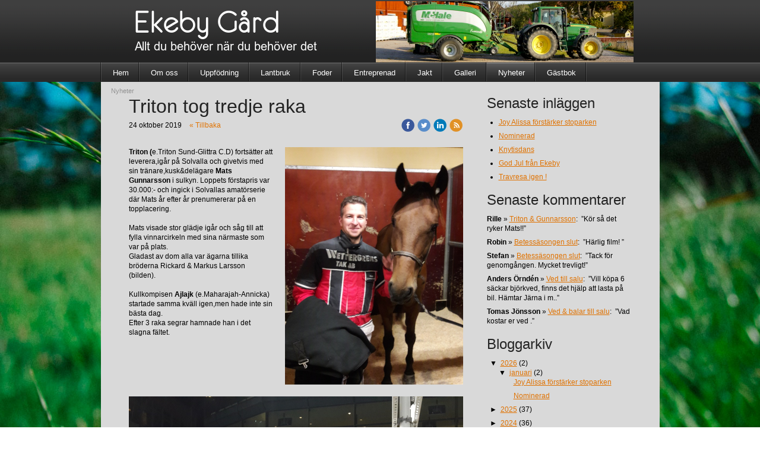

--- FILE ---
content_type: text/html;charset=utf-8
request_url: https://www.ekebygard.nu/2019/10/24/triton-tog-tredje-raka-43594044
body_size: 40171
content:
<!DOCTYPE html PUBLIC "-//W3C//DTD XHTML 1.0 Transitional//EN" "http://www.w3.org/TR/xhtml1/DTD/xhtml1-transitional.dtd"><html lang="sv" xml:lang="sv" xmlns="http://www.w3.org/1999/xhtml" class=" h24_page_sub h24_page_blog touch-menu-fix js-bundles faux-section-support h24mobile design-15 theme-73"  xmlns:fb="http://www.facebook.com/2008/fbml">
<head>
	<meta name="keywords" content="" />
	<meta name="description" property="og:description" content="Triton (e.Triton Sund-Glittra C.D) fortsätter att leverera,igår på Solvalla och givetvis med sin tränare,kusk&amp;amp;delägare Mats Gunnarsson i sulkyn. Loppets förs..." />

	
		
	<title>Triton tog tredje raka | Ekeby Gård</title>

			<style type="text/css">
			/* h24-icon */
			@font-face {
    font-family: 'h24-icon';
    src: url('/public/css/fonts/h24icon-webfont.eot');
    src: url('/public/css/fonts/h24icon-webfont.eot?#iefix') format('embedded-opentype'),
         url('/public/css/fonts/h24icon-webfont.woff') format('woff'),
         url('/public/css/fonts/h24icon-webfont.ttf') format('truetype'),
         url('/public/css/fonts/h24icon-webfont.svg#h24-iconicon') format('svg');
    font-weight: normal;
    font-style: normal;
} 

/* Use the following CSS code if you want to use data attributes for inserting your icons */
[data-icon]:before {
	font-family: 'h24-icon';
	content: attr(data-icon);
	speak: none;
	font-weight: normal;
	line-height: 1;
	-webkit-font-smoothing: antialiased;
    -moz-osx-font-smoothing: grayscale;
}

.h24_icon_right_space {
	padding-right: 0.5em;
}
.h24_icon_left_space {
    padding-left: 0.5em;
}

.h24_icon_letterpress {
    /*.opacity(85);*/
    opacity: 0.85;
    filter: alpha(opacity=85);
    text-shadow: rgba(255,255,255,0.2) 0 .1em, rgba(0,0,0,0.4) -0.1em -0.1em;
}		</style>
	
		<script type="text/javascript" src="/public/js/jquery/jquery-1.7.2.min.js"></script>

	<link rel="stylesheet" media="screen" type="text/css" href="//d16pu24ux8h2ex.cloudfront.net/css/bundles/H24DLiveMode-0/3527bc1a20cf4ef2e4cf4681b7930dad.h24.gz.css" />
<link rel="stylesheet" media="screen" type="text/css" href="/Page/H24-Combined-CSS?v=28&amp;iv=426&amp;h=157425" />

<style type="text/css">
.h24-u-documentBackgroundHolder {background-repeat:no-repeat;background-attachment:fixed;background-size:cover;background-position:0% 0%;background-image:url('https://d16pu24ux8h2ex.cloudfront.net/resource-library/background-images/grass-field.jpg');}.h24-u-documentBackgroundHolder .h24-u-documentBackgroundHolder-opacity-color {background-color:#000000;opacity:0;}</style>





		<style type="text/css">
	.H24-Mobile-DesktopFooter {
		display:block;
	}
	</style>

					<style type="text/css">
		.responsive_header_panel {
			background-color: #121212 !important;
			color: #FFF !important;
		}

		.responsive_header_panel .header_panel_main .mobile-nav {
			background-color: #121212 !important;
		}

		.responsive_menu_action .hamburger_toggle_button_iconbar {
			background-color: #EEE !important;
		}

		.responsive_header_panel .page_title a:link,
		.responsive_header_panel .page_title a:visited {
			color: #FFF !important;
		}

		.h24mobile .responsive_nav_main .menu_level_1 li a,
		.h24mobile .responsive_nav_main .menu_level_1 li a:link,
		.h24mobile .responsive_nav_main .menu_level_1 li a:active,
		.h24mobile .responsive_nav_main .menu_level_1 li a:visited {
			background-color: #1e1e1e !important;
			border-top: 1px solid #383838 !important;
			border-bottom: 0 !important;
			color: #FFF !important;
		}
		.h24mobile .responsive_nav_main li.active > a:link, 
		.h24mobile .responsive_nav_main li.active > a:active,
		.h24mobile .responsive_nav_main li.active > a:visited {
			background-color: #121212 !important;
			color: #FFF !important;
		}

		.h24mobile .responsive_nav_main .menu_level_1 li.menu_submenu_open > a {
			border-top: 1px solid #383838 !important;
			background-color: #121212 !important;
			color: #FFF !important;
		}

		#responsive_flag_nav li a,
		#responsive_flag_nav li a:link,
		#responsive_flag_nav li a:active,
		#responsive_flag_nav li a:visited {
			background-color: #1e1e1e !important;
			border-top: 1px solid #383838 !important;
			border-bottom: 0 !important;
			color: #FFF !important;
		}

		.h24mobile .responsive_header_store_panel {
			background-color: #000000 !important;
		}

		#responsive_menu_icon {
			color: #FFF !important;
		}

	</style>
		<meta name="viewport" content="width=device-width, initial-scale=1.0" />
				<link rel="stylesheet" media="only screen and (max-width: 1023px)" type="text/css" href="//d16pu24ux8h2ex.cloudfront.net/css/bundles/H24MobileMode-0/710578b300f95d4168d83dfcefca172d.h24.gz.css" />		<script type="text/javascript">
		$(function() {
			$h24.mobile.init();
		});
		</script>
		<!-- End of responsive design -->
	


<!--[if lt IE 8]>
<script type="text/javascript">$(function(){$("#nav li").hover(function(){$(this).addClass("hover");}, function(){$(this).removeClass("hover");});});</script>
<![endif]-->





<style media="print">
	.hidden,#header,#head,.h24_footer,#footer,.h24_bg_image,#h24_webshop,#h24_order_popup,.h24_do_not_print,.alert_message,#h24_jq_tools_gallery,#facebox,#shadowbox_container,#top-menu-wrapper,#leftside,.sf-menu,#h24_simple_top_menu,#menu,#h24_controlPanel, #admin_panel, #add_content_panel, #ap_subMenuHolder,.editing_control_panel, .settings, .h24_minidropdown, .dialog_save_cancel_buttons,#h24_quickstart, #terms, #purchase_dialog, #h24_purchase_manager, .h24_dialog,#sortable_helper, .simplebit_tab, #h24_picnik_container, .visibility_hidden,.pp-FauxSection, .responsive_container{display:none !important;}/*! Non-supported blocks !*/ .h24_galleria_block {display:none !important;}/*! Make content wide !*/ .h24_heading span,.h24_content_container {width:95% !important;}.h24_collection {float:left;padding:10px;margin-bottom:20px;max-width:100% !important;width:auto !important;}.h24_collection_newline {clear:both;}.block_container {margin:0 10px 10px 0;}.h24_block_rss_block .mobile_fluid_width {width:95% !important;}.h24_content_container img {max-width:100% !important;}/*! Reset block height !*/ .block_container {min-height:auto !important;}.sortable {list-style-type:none;}body, .h24_design { background-color:#ffffff !important;;background-image:none !important;font-family:Georgia, Times, serif !important;font-size:11pt;/*!line-height:1.2;!*/ color:#000000 !important;}img {border:0;}p, span, td, th, h1,h2,h3,h4,h5,em,b,strong { color:#000000 !important;}p {margin:0;}li {background-image:none !important;}a:link, a:visited {color:#0059BF;background:transparent;font-weight:bold;text-decoration:underline;}/*! Clearing !*/ .clearer { clear:both; }/*! Simple gallery !*/ div.simple_gallery_content > div {float:left;position:relative;}div.simple_gallery_content  {clear:both;overflow:hidden;width:100%;}/*! Google maps !*/ div.h24_do_print {display:block;}</style>
</head>
<body class="h24-u-documentBackgroundHolder">
<div class="h24-u-documentBackgroundHolder-opacity-color"></div>

<script type="text/javascript">/* <![CDATA[ */if($('html').hasClass('ua-lte-ie8')){$h24.common.pageBackgroundCompatibilityHelper('fill');}/* ]]> */</script>

<div id="responsive_header_container" class="responsive_container">

<!-- Header panel -->
<div id="responsive_header_panel" class="responsive_header_panel ">
	<section class="header_panel_main">
		<div class="header_panel_nav_title">
							<h2 class="page_title">
					<a href="//www.ekebygard.nu/">
						Ekeby Gård					</a>
				</h2>
						&nbsp;		</div>
		<nav class="mobile-nav">
			<div class="header_panel_nav_flag">
							</div>

						<div class="header_panel_nav_menu">
				<a href="#" id="responsive_menu_icon" class="responsive_menu_action">
					<span class="hamburger_toggle_button_iconbar">&nbsp;</span>
					<span class="hamburger_toggle_button_iconbar">&nbsp;</span>
					<span class="hamburger_toggle_button_iconbar">&nbsp;</span>
				</a>
			</div>
						<div style="clear:both"></div> 
		</nav>
	</section>
	
	<div class="clearer"></div>
</div>




<nav id="responsive_nav_main" class="responsive_nav_main responsive_nav_main_top closed">
	<ul class="menu_level_1">
								<li >
									<a href="/hem-18820752">
						Hem						
											</a>
											</li>
											<li class="menu_submenu_parent">
									<a href="/om-oss-18820762">
						Om oss						
												<span data-icon="&#xC03F;" aria-hidden="true"></span>
											</a>
												<ul class="menu_level_2">
																		<li >
																	<a href="/om-oss/kontakt-18820778">
										Kontakt																			</a>
																							</li>
															</ul>
							</li>
											<li class="menu_submenu_parent">
									<a href="/uppfödning-18831007">
						Uppfödning						
												<span data-icon="&#xC03F;" aria-hidden="true"></span>
											</a>
												<ul class="menu_level_2">
																		<li >
																	<a href="/uppfödning/fölston-18846507">
										Fölston																			</a>
																							</li>
																								<li >
																	<a href="/uppfödning/kullen-2025-46955400">
										Kullen 2025																			</a>
																							</li>
																								<li >
																	<a href="/uppfödning/kullen-2024-46725495">
										Kullen 2024																			</a>
																							</li>
																								<li >
																	<a href="/uppfödning/kullen-2023-46372464">
										Kullen 2023																			</a>
																							</li>
																								<li >
																	<a href="/uppfödning/kullen-2022-45895239">
										Kullen 2022																			</a>
																							</li>
																								<li class="menu_submenu_parent">
																	<a href="/uppfödning/äldre-kullar-18978547">
										Äldre kullar																				<span data-icon="&#xC03F;" aria-hidden="true"></span>
																			</a>
																								<ul class="menu_level_3">
																													<li>
																							<a href="/uppfödning/äldre-kullar/kullen-2021-45397508">
													Kullen 2021												</a>
																					</li>
																																							<li>
																							<a href="/uppfödning/äldre-kullar/kullen-2020-44260607">
													Kullen 2020												</a>
																					</li>
																																							<li>
																							<a href="/uppfödning/äldre-kullar/kullen-2019-41959870">
													Kullen 2019												</a>
																					</li>
																																							<li>
																							<a href="/uppfödning/äldre-kullar/kullen-2018-40082733">
													Kullen 2018												</a>
																					</li>
																																							<li>
																							<a href="/uppfödning/äldre-kullar/kullen-2017-36734872">
													Kullen 2017												</a>
																					</li>
																																							<li>
																							<a href="/uppfödning/äldre-kullar/kullen-2016-32353835">
													Kullen 2016												</a>
																					</li>
																																							<li>
																							<a href="/uppfödning/äldre-kullar/kullen-2015-26898359">
													Kullen 2015												</a>
																					</li>
																																							<li>
																							<a href="/uppfödning/äldre-kullar/kullen-2014-21187143">
													Kullen 2014												</a>
																					</li>
																																							<li>
																							<a href="/uppfödning/äldre-kullar/kullen-2013-18846551">
													Kullen 2013												</a>
																					</li>
																																							<li>
																							<a href="/uppfödning/äldre-kullar/kullen-2012-18846562">
													Kullen 2012												</a>
																					</li>
																																							<li>
																							<a href="/uppfödning/äldre-kullar/kullen-2011-18978891">
													Kullen 2011												</a>
																					</li>
																																							<li>
																							<a href="/uppfödning/äldre-kullar/kullen-2010-18978934">
													Kullen 2010												</a>
																					</li>
																											</ul>
															</li>
																								<li >
																	<a href="/uppfödning/miljonklubben-18846575">
										Miljonklubben																			</a>
																							</li>
																								<li >
																	<a href="/uppfödning/annicka-18846586">
										Annicka																			</a>
																							</li>
																								<li >
																	<a href="/uppfödning/till-start-18846598">
										Till Start																			</a>
																							</li>
															</ul>
							</li>
											<li >
									<a href="/lantbruk-18830813">
						Lantbruk						
											</a>
											</li>
											<li >
									<a href="/foder-18831017">
						Foder						
											</a>
											</li>
											<li >
									<a href="/entreprenad-18832390">
						Entreprenad						
											</a>
											</li>
											<li >
									<a href="/jakt-18831084">
						Jakt						
											</a>
											</li>
											<li >
									<a href="/galleri-18832342">
						Galleri						
											</a>
											</li>
											<li >
									<a href="/nyheter-18831228">
						Nyheter						
											</a>
											</li>
											<li >
									<a href="/gästbok-18830787">
						Gästbok						
											</a>
											</li>
						</ul>
</nav>
<div style="clear: both"></div></div>
<div class="responsive_nav_overlay hidden" id="responsive_nav_overlay"></div>


<div id="fb-root"></div>

<!-- H24Design Template Start -->
	

	<div id="header">
		<div class="header-holder">
				<div class="h24_collage_object h24_collage_object_imagetext h24_collage_free_floating_object" style="z-index:102;left:59px;top:17px;">
				<div class="h24_collage_object_content">
							<a href="/" >
							<img src="/public/generate/collage_object.php?id=10667929&amp;h=4a9150a80fe6b3cf51ad0146760aada0" alt="Ekeby Gård" />
			</a>		</div>
	</div>
		<div class="h24_collage_object h24_collage_object_image h24_collage_free_floating_object" style="z-index:103;left:464px;top:2px;">
				<div class="h24_collage_object_content">
							<img src="/public/generate/collage_object.php?id=10667930&amp;h=f5a47df76ef627635ab6778680e8093e" alt="DSC04838_2" />
					</div>
	</div>
		<div class="h24_collage_object h24_collage_object_imagetext h24_collage_free_floating_object" style="z-index:104;left:58px;top:70px;">
				<div class="h24_collage_object_content">
							<img src="/public/generate/collage_object.php?id=10667931&amp;h=a88c9c13340a8fc076d8a457247c864e" alt="Allt du behöver när du behöver det" />
					</div>
	</div>
	

<div class="h24-socialBox-container" style="display:none;" data-section="socialBoxContainer" data-appearance="sidebar_closed" data-active="true" data-linked="no">
																																																																
		</div>

		</div>
	</div>
	<div class="nav-holder">
		<ul id="nav" class="fixTouchNav">
					<li class="">
				<a href="/">Hem</a>
											</li>
					<li class="">
				<a href="/om-oss-18820762">Om oss</a>
													<div class="first-drop">
						<span class="top"></span>
						<ul>
																				<li class="">
								<a href="/om-oss/kontakt-18820778">
																			Kontakt
																	</a>
															</li>
												</ul>
						<span class="bottom"></span>
					</div>
							</li>
					<li class="">
				<a href="/uppfödning-18831007">Uppfödning</a>
													<div class="first-drop">
						<span class="top"></span>
						<ul>
																				<li class="">
								<a href="/uppfödning/fölston-18846507">
																			Fölston
																	</a>
															</li>
																				<li class="">
								<a href="/uppfödning/kullen-2025-46955400">
																			Kullen 2025
																	</a>
															</li>
																				<li class="">
								<a href="/uppfödning/kullen-2024-46725495">
																			Kullen 2024
																	</a>
															</li>
																				<li class="">
								<a href="/uppfödning/kullen-2023-46372464">
																			Kullen 2023
																	</a>
															</li>
																				<li class="">
								<a href="/uppfödning/kullen-2022-45895239">
																			Kullen 2022
																	</a>
															</li>
																				<li class="">
								<a href="/uppfödning/äldre-kullar-18978547">
									<em>										Äldre kullar
									</em>								</a>
																	<div class="second-drop">
										<span class="top"></span>
										<ul>
																					<li class="">
												<a href="/uppfödning/äldre-kullar/kullen-2021-45397508">Kullen 2021</a>
											</li>
																					<li class="">
												<a href="/uppfödning/äldre-kullar/kullen-2020-44260607">Kullen 2020</a>
											</li>
																					<li class="">
												<a href="/uppfödning/äldre-kullar/kullen-2019-41959870">Kullen 2019</a>
											</li>
																					<li class="">
												<a href="/uppfödning/äldre-kullar/kullen-2018-40082733">Kullen 2018</a>
											</li>
																					<li class="">
												<a href="/uppfödning/äldre-kullar/kullen-2017-36734872">Kullen 2017</a>
											</li>
																					<li class="">
												<a href="/uppfödning/äldre-kullar/kullen-2016-32353835">Kullen 2016</a>
											</li>
																					<li class="">
												<a href="/uppfödning/äldre-kullar/kullen-2015-26898359">Kullen 2015</a>
											</li>
																					<li class="">
												<a href="/uppfödning/äldre-kullar/kullen-2014-21187143">Kullen 2014</a>
											</li>
																					<li class="">
												<a href="/uppfödning/äldre-kullar/kullen-2013-18846551">Kullen 2013</a>
											</li>
																					<li class="">
												<a href="/uppfödning/äldre-kullar/kullen-2012-18846562">Kullen 2012</a>
											</li>
																					<li class="">
												<a href="/uppfödning/äldre-kullar/kullen-2011-18978891">Kullen 2011</a>
											</li>
																					<li class="">
												<a href="/uppfödning/äldre-kullar/kullen-2010-18978934">Kullen 2010</a>
											</li>
																				</ul>
										<span class="bottom"></span>
									</div>
															</li>
																				<li class="">
								<a href="/uppfödning/miljonklubben-18846575">
																			Miljonklubben
																	</a>
															</li>
																				<li class="">
								<a href="/uppfödning/annicka-18846586">
																			Annicka
																	</a>
															</li>
																				<li class="">
								<a href="/uppfödning/till-start-18846598">
																			Till Start
																	</a>
															</li>
												</ul>
						<span class="bottom"></span>
					</div>
							</li>
					<li class="">
				<a href="/lantbruk-18830813">Lantbruk</a>
											</li>
					<li class="">
				<a href="/foder-18831017">Foder</a>
											</li>
					<li class="">
				<a href="/entreprenad-18832390">Entreprenad</a>
											</li>
					<li class="">
				<a href="/jakt-18831084">Jakt</a>
											</li>
					<li class="">
				<a href="/galleri-18832342">Galleri</a>
											</li>
					<li class="active">
				<a href="/nyheter-18831228">Nyheter</a>
											</li>
					<li class="">
				<a href="/gästbok-18830787">Gästbok</a>
											</li>
				</ul>
	</div>
	<div id="wrapper">
		<div class="w1">
			<div class="w2">
				<div class="wrapper-holder">
					<div id="main">
						<div class="main-holder">
							<ul class="h24_breadcrumbs">
			<li>Nyheter</li>
		</ul>
							<div id="h24_content_container" style="width:915px" class="h24_content_container" data-design-layout="[&quot;70.000&quot;,&quot;30.000&quot;]" data-layout-id="5"><div id="collection0" style="width:563px;" class="h24_collection h24_first_collection    " data-collection-index="0"><div id="block_container_115895941" class="block_container blog_post_header_block big_heading_block" style="min-height:0px;">
	<div id="block_115895941">
				<h1 class="h24_heading">
					<span class="flir_big_heading flir_wrap_text" style="display:block; width: 563px">
												Triton tog tredje raka										</span>
				</h1>
		<div class="h24_blog_share_links_panel h24_normal_text h24_do_not_print">
			<span class="h24_blog_post_header_text ">
				<span class="h24_blog_timestamp">24 oktober 2019</span>
							<a class="h24_blog_back" href="/nyheter-18831228">« Tillbaka</a>
			
				
								<span class="h24_blog_sharing">
					<a href="#" onClick="$h24.facebookSDK.shareDialog('http://www.ekebygard.nu/2019/10/24/triton-tog-tredje-raka-43594044'); return false;">
						<img src="/public/css/common/images/facebook_circle_color-24.png">
					</a>
					<a href="http://twitter.com/share?url=http%3A%2F%2Fwww.ekebygard.nu%2F2019%2F10%2F24%2Ftriton-tog-tredje-raka-43594044%3F244588880&amp;text=Triton+tog+tredje+raka" target="_blank">
						<img src="/public/css/common/images/twitter_circle_color-24.png">
					</a>
					<a href="http://www.linkedin.com/shareArticle?mini=true&amp;url=http%3A%2F%2Fwww.ekebygard.nu%2F2019%2F10%2F24%2Ftriton-tog-tredje-raka-43594044%3F329265155&amp;title=Triton+tog+tredje+raka" target="_blank">
						<img src="/public/css/common/images/linkedin_circle_color-24.png">
					</a>
					<a href="http://www.ekebygard.nu/RSS/blog" target="_blank">
						<img src="/public/css/common/images/rss_circle_color-24.png">
					</a>
				</span>
				
								
			
		</div>
		<div style="clear:both;"></div> 
	</div>
</div>
 
<div id="block_container_115895942" class="block_container standard_text_block text_block h24_containsImage h24_image-float-right" style="min-height:0px;margin:0;">
		<div id="block_115895942">
						<div id="text_block_image_115895942" class="float-right text_block_image_div h24_normal_text" style="position:relative;width:300px;" >
							<a href="https://h24-original.s3.amazonaws.com/157425/28441356-XXTn0.jpg" class="h24-js-iv text_block_image" title="">
				<img id="block_img_115895942" src="https://dst15js82dk7j.cloudfront.net/157425/89923911-Dq85t.jpg" width="300" srcset="https://dst15js82dk7j.cloudfront.net/157425/89923912-nnqCr.jpg 600w" alt="" class="resizeable text_image" title="" />
			</a>
				</div>
							<div class="text_content" id="block_115895942_text_content">
								<p><strong>Triton (</strong>e.Triton Sund-Glittra C.D) fortsätter att leverera,igår på Solvalla och givetvis med sin tränare,kusk&amp;delägare&nbsp;<strong>Mats Gunnarsson&nbsp;</strong>i sulkyn. Loppets förstapris var 30.000:- och ingick i Solvallas amatörserie där Mats år efter år prenumererar på en topplacering.<br />
<br />
Mats visade stor glädje igår och såg till att fylla vinnarcirkeln med sina närmaste som var på plats.<br />
Gladast av dom alla var ägarna tillika bröderna Rickard &amp; Markus Larsson (bilden).<br />
<br />
Kullkompisen&nbsp;<strong>Ajlajk&nbsp;</strong>(e.Maharajah-Annicka) startade samma kväll igen,men hade inte sin bästa dag.<br />
Efter 3 raka segrar hamnade han i det slagna fältet.</p>
							</div>
					</div>
		<div class="clearer"></div>
</div>


<div id="block_container_115895976" class="block_container presentation_image_block" style="min-height:0px;">
	<div id="block_115895976">
		<div class="h24_normal_text">
			<div class="h24_image_block_align h24_image_block_align_left    " style="width:563px;border-color:#FFFFFF;" >
																	<img id="block_img_115895976" style="" class="presentation_image_block_image" src="https://dst15js82dk7j.cloudfront.net/157425/89923951-iFW6j.jpg" srcset="https://dst15js82dk7j.cloudfront.net/157425/89923952-MRBdE.jpg 1126w" alt="&quot;Rille&quot; &amp; &quot;Mackan&quot;" title="&quot;Rille&quot; &amp; &quot;Mackan&quot;" />
							</div>
			<span id="block_text_115895976" class="h24_caption h24_image_block_align_left" style="">&quot;Rille&quot; &amp; &quot;Mackan&quot;</span>
		</div>
	</div>
</div>

	
<div id="block_container_115895945" class="block_container h24_block_heading" style="min-height:0px;">
 	<div id="block_115895945">
		<div class="small_heading_block">
												<h2 class="h24_heading ">
						<div id="block_115895945_text_content"  class="">
							Kommentera gärna:						</div>
					</h2>
								
								</div>
	</div>
</div>
<div id="block_container_115895946" class="block_container simple_comment_block h24_do_not_print h24_form_input_style h24_normal_text" style="min-height:0px;">
	<div id="block_115895946">
					<div>
								<input type="hidden" name="challenge1" value="82"/>
				<input type="hidden" name="challenge2" value="47"/>
				<input type="hidden" name="challenge3"/>
				
				<div style="height:1px;visibility:hidden;"><p style="font-size:1px;padding:0"><a name="comments">&nbsp;&nbsp;&nbsp;&nbsp;</a></p></div>
								<label data-label="name">Namn</label>
				<input type="text" name="name" value="" class="h24-HpInput comment_parameter block_115895946_indication block_statusind_210" />
								
								<label data-label="email">E-post (Dold)</label>
				<input type="text" name="email" value="" class="h24-HpInput comment_parameter block_115895946_indication block_statusind_220 block_statusind_221" />
								
								<label data-label="url">Hemsida (valfri)</label>
				<input type="text" name="url" value="" class="h24-HpInput comment_parameter" />
								
				<label data-label="comment">Kommentar</label>
				
				<div class="comment_textarea_width" style="width: px">
					<textarea name="comment" class="h24-HpInput comment_parameter block_115895946_indication block_statusind_230" rows="6"></textarea>
					
					<div class="hidden block_115895946_message block_statusmsg_11">
						<p class="accept_message">Kommentaren skickades och väntar nu på att godkännas</p>
					</div>
					
					<button data-function="submit" class="submit h24-HpButton h24-HpButton__isPrimary h24-HpButton__isMedium" onclick="javascript:$h24.common.submitSimpleComment(115895946);">
								Skicka kommentar					</button>
					<img src="/public/css/common/images/famfamfam/accept.png" class="hidden block_115895946_message block_statusmsg_10" style="" alt="" /> 
					<div class="clearer"></div>
				</div>
			</div>
							<div class="ajax">
				<div class="h24_normal_text comments hidden">
	<div class="h24_comment_block_comments">
		<ul>
				</ul>
		<div class="h24_comment_controls">
							
										
					</div>
	</div>
</div>
			</div>
			</div>
</div>
</div><div id="collection1" style="width:241px;" class="h24_collection  h24_last_collection   " data-collection-index="1">
	
<div id="block_container_115895947" class="block_container h24_block_heading" style="min-height:0px;">
 	<div id="block_115895947">
		<div class="small_heading_block">
												<h2 class="h24_heading ">
						<div id="block_115895947_text_content"  class="">
							Senaste inläggen						</div>
					</h2>
								
								</div>
	</div>
</div>
<div id="block_container_115895948" class="block_container blog_latest_posts_block h24_do_not_print" style="min-height:0px;">
	<div id="block_115895948">
					<ul>
										<li><span><a href="/2026/01/23/joy-alissa-förstärker-stoparken-47068191">Joy Alissa förstärker stoparken</a></span></li>
											<li><span><a href="/2026/01/20/nominerad-47067273">Nominerad</a></span></li>
											<li><span><a href="/2025/12/29/knytisdans-47060893">Knytisdans</a></span></li>
											<li><span><a href="/2025/12/24/god-jul-från-ekeby-47059615">God Jul från Ekeby</a></span></li>
											<li><span><a href="/2025/12/15/travresa-igen-!-47056413">Travresa igen !</a></span></li>
								</ul>
			</div>
</div>

	
<div id="block_container_115895949" class="block_container h24_block_heading" style="min-height:0px;">
 	<div id="block_115895949">
		<div class="small_heading_block">
												<h2 class="h24_heading ">
						<div id="block_115895949_text_content"  class="">
							Senaste kommentarer						</div>
					</h2>
								
								</div>
	</div>
</div>

<div id="block_container_115895950" class="block_container latest_comments_block h24_do_not_print" style="min-height:0px;">
	<div id="block_115895950">
			<ul>				<li>
					<p>
						<b>Rille</b> &raquo; <a href="/2024/05/24/triton-gunnarsson-46762313#comments">Triton & Gunnarsson</a>:&nbsp;
						”Kör så det ryker Mats!!”					</p>
				</li>
								<li>
					<p>
						<b>Robin</b> &raquo; <a href="/2023/10/15/betessäsongen-slut-46542985#comments">Betessäsongen slut</a>:&nbsp;
						”Härlig film! ”					</p>
				</li>
								<li>
					<p>
						<b>Stefan </b> &raquo; <a href="/2023/10/15/betessäsongen-slut-46542985#comments">Betessäsongen slut</a>:&nbsp;
						”Tack för genomgången. Mycket trevligt!”					</p>
				</li>
								<li>
					<p>
						<b>Anders Örndén</b> &raquo; <a href="/2017/04/13/ved-till-salu-36052715#comments">Ved till salu</a>:&nbsp;
						”Vill köpa 6 säckar björkved, finns det hjälp att lasta på bil.  Hämtar Järna i m..”					</p>
				</li>
								<li>
					<p>
						<b>Tomas Jönsson </b> &raquo; <a href="/2022/06/18/ved-balar-till-salu-46038628#comments">Ved & balar till salu</a>:&nbsp;
						”Vad kostar er ved .”					</p>
				</li>
				</ul>	</div>
</div>

	
<div id="block_container_115895951" class="block_container h24_block_heading" style="min-height:0px;">
 	<div id="block_115895951">
		<div class="small_heading_block">
												<h2 class="h24_heading ">
						<div id="block_115895951_text_content"  class="">
							Bloggarkiv						</div>
					</h2>
								
								</div>
	</div>
</div>
<div id="block_container_115895952" class="block_container blog_archive_block h24_do_not_print" style="min-height:0px;">
	<div id="block_115895952">
						<ul class="year" style="margin:0;">
							<li class="year">
						<span class="collapser" style="font-family:Arial,sans-serif;">&#9660;</span>&nbsp;
						<span><a href="/i/a18831228/2026/">2026</a> (2)</span>
											<ul class="month " style="margin:0;padding-left:15px;">
												<li class="month">
							<span class="collapser" style="font-family:Arial,sans-serif;">&#9660;</span>&nbsp;
							<span><a href="/i/a18831228/2026/01/">januari</a> (2)</span>
														<ul class="post " style="margin:0;padding-left:15px;">
																	<li class="post" style="list-style-type:none;margin-left:10px;">
										<span><a href="/2026/01/23/joy-alissa-förstärker-stoparken-47068191">Joy Alissa förstärker stoparken</a></span>
									</li>
								</ul>									<ul class="post " style="margin:0;padding-left:15px;">
																	<li class="post" style="list-style-type:none;margin-left:10px;">
										<span><a href="/2026/01/20/nominerad-47067273">Nominerad</a></span>
									</li>
								</ul></li></ul></li>					<li class="year">
						<span class="collapser" style="font-family:Arial,sans-serif;">&#9658;</span>&nbsp;
						<span><a href="/i/a18831228/2025/">2025</a> (37)</span>
											<ul class="month hidden" style="margin:0;padding-left:15px;">
												<li class="month">
							<span class="collapser" style="font-family:Arial,sans-serif;">&#9658;</span>&nbsp;
							<span><a href="/i/a18831228/2025/12/">december</a> (3)</span>
														<ul class="post hidden" style="margin:0;padding-left:15px;">
																	<li class="post" style="list-style-type:none;margin-left:10px;">
										<span><a href="/2025/12/29/knytisdans-47060893">Knytisdans</a></span>
									</li>
								</ul>									<ul class="post hidden" style="margin:0;padding-left:15px;">
																	<li class="post" style="list-style-type:none;margin-left:10px;">
										<span><a href="/2025/12/24/god-jul-från-ekeby-47059615">God Jul från Ekeby</a></span>
									</li>
								</ul>									<ul class="post hidden" style="margin:0;padding-left:15px;">
																	<li class="post" style="list-style-type:none;margin-left:10px;">
										<span><a href="/2025/12/15/travresa-igen-!-47056413">Travresa igen !</a></span>
									</li>
								</ul></li>						<li class="month">
							<span class="collapser" style="font-family:Arial,sans-serif;">&#9658;</span>&nbsp;
							<span><a href="/i/a18831228/2025/11/">november</a> (6)</span>
														<ul class="post hidden" style="margin:0;padding-left:15px;">
																	<li class="post" style="list-style-type:none;margin-left:10px;">
										<span><a href="/2025/11/28/hunter-stable-först-47050805">Hunter Stable först</a></span>
									</li>
								</ul>									<ul class="post hidden" style="margin:0;padding-left:15px;">
																	<li class="post" style="list-style-type:none;margin-left:10px;">
										<span><a href="/2025/11/21/save-the-date!-47048009">Save the date!</a></span>
									</li>
								</ul>									<ul class="post hidden" style="margin:0;padding-left:15px;">
																	<li class="post" style="list-style-type:none;margin-left:10px;">
										<span><a href="/2025/11/19/miljövänlig-hästhållning-på-ekeby-gård-47047069">Miljövänlig hästhållning på Ekeby Gård</a></span>
									</li>
								</ul>									<ul class="post hidden" style="margin:0;padding-left:15px;">
																	<li class="post" style="list-style-type:none;margin-left:10px;">
										<span><a href="/2025/11/18/p4-sörmland-intervju-47046818">P4 Sörmland intervju</a></span>
									</li>
								</ul>									<ul class="post hidden" style="margin:0;padding-left:15px;">
																	<li class="post" style="list-style-type:none;margin-left:10px;">
										<span><a href="/2025/11/12/föreläsningar-47044796">Föreläsningar</a></span>
									</li>
								</ul>									<ul class="post hidden" style="margin:0;padding-left:15px;">
																	<li class="post" style="list-style-type:none;margin-left:10px;">
										<span><a href="/2025/11/11/vetebalar-till-salu!-47044151">Vetebalar till salu!</a></span>
									</li>
								</ul></li>						<li class="month">
							<span class="collapser" style="font-family:Arial,sans-serif;">&#9658;</span>&nbsp;
							<span><a href="/i/a18831228/2025/10/">oktober</a> (2)</span>
														<ul class="post hidden" style="margin:0;padding-left:15px;">
																	<li class="post" style="list-style-type:none;margin-left:10px;">
										<span><a href="/2025/10/30/17.419-balar-47040022">17.419 balar</a></span>
									</li>
								</ul>									<ul class="post hidden" style="margin:0;padding-left:15px;">
																	<li class="post" style="list-style-type:none;margin-left:10px;">
										<span><a href="/2025/10/07/årets-sista-auktion-47030843">Årets sista auktion</a></span>
									</li>
								</ul></li>						<li class="month">
							<span class="collapser" style="font-family:Arial,sans-serif;">&#9658;</span>&nbsp;
							<span><a href="/i/a18831228/2025/09/">september</a> (2)</span>
														<ul class="post hidden" style="margin:0;padding-left:15px;">
																	<li class="post" style="list-style-type:none;margin-left:10px;">
										<span><a href="/2025/09/03/derbyauktion-på-fredag-47017661">Derbyauktion på fredag</a></span>
									</li>
								</ul>									<ul class="post hidden" style="margin:0;padding-left:15px;">
																	<li class="post" style="list-style-type:none;margin-left:10px;">
										<span><a href="/2025/09/02/dags-igen-för-travresa-47017298">Dags igen för travresa</a></span>
									</li>
								</ul></li>						<li class="month">
							<span class="collapser" style="font-family:Arial,sans-serif;">&#9658;</span>&nbsp;
							<span><a href="/i/a18831228/2025/08/">augusti</a> (1)</span>
														<ul class="post hidden" style="margin:0;padding-left:15px;">
																	<li class="post" style="list-style-type:none;margin-left:10px;">
										<span><a href="/2025/08/24/ready-star-ny-i-miljonklubben-47014167">Ready Star ny i miljonklubben</a></span>
									</li>
								</ul></li>						<li class="month">
							<span class="collapser" style="font-family:Arial,sans-serif;">&#9658;</span>&nbsp;
							<span><a href="/i/a18831228/2025/07/">juli</a> (1)</span>
														<ul class="post hidden" style="margin:0;padding-left:15px;">
																	<li class="post" style="list-style-type:none;margin-left:10px;">
										<span><a href="/2025/07/27/eagle-of-oak-duktig-debutant-47002316">Eagle of Oak duktig debutant</a></span>
									</li>
								</ul></li>						<li class="month">
							<span class="collapser" style="font-family:Arial,sans-serif;">&#9658;</span>&nbsp;
							<span><a href="/i/a18831228/2025/06/">juni</a> (1)</span>
														<ul class="post hidden" style="margin:0;padding-left:15px;">
																	<li class="post" style="list-style-type:none;margin-left:10px;">
										<span><a href="/2025/06/08/sörmlandsbyggden-har-också-varit-här -46985206">Sörmlandsbyggden har också varit här </a></span>
									</li>
								</ul></li>						<li class="month">
							<span class="collapser" style="font-family:Arial,sans-serif;">&#9658;</span>&nbsp;
							<span><a href="/i/a18831228/2025/05/">maj</a> (6)</span>
														<ul class="post hidden" style="margin:0;padding-left:15px;">
																	<li class="post" style="list-style-type:none;margin-left:10px;">
										<span><a href="/2025/05/21/reportage-i-travronden-46977729">Reportage i Travronden</a></span>
									</li>
								</ul>									<ul class="post hidden" style="margin:0;padding-left:15px;">
																	<li class="post" style="list-style-type:none;margin-left:10px;">
										<span><a href="/2025/05/15/queen-belina-har-lagt-skorna-på-hyllan-46975021">Queen Belina har lagt skorna på hyllan</a></span>
									</li>
																	<li class="post" style="list-style-type:none;margin-left:10px;">
										<span><a href="/2025/05/15/team-westholm-på-besök-46974997">Team Westholm på besök</a></span>
									</li>
								</ul>									<ul class="post hidden" style="margin:0;padding-left:15px;">
																	<li class="post" style="list-style-type:none;margin-left:10px;">
										<span><a href="/2025/05/11/hästägareföreningen-nöjda-46972759">Hästägareföreningen nöjda</a></span>
									</li>
								</ul>									<ul class="post hidden" style="margin:0;padding-left:15px;">
																	<li class="post" style="list-style-type:none;margin-left:10px;">
										<span><a href="/2025/05/06/40-tal-besökare-46970826">40-tal besökare</a></span>
									</li>
																	<li class="post" style="list-style-type:none;margin-left:10px;">
										<span><a href="/2025/05/06/zorrino-46970324">Zorrino</a></span>
									</li>
								</ul></li>						<li class="month">
							<span class="collapser" style="font-family:Arial,sans-serif;">&#9658;</span>&nbsp;
							<span><a href="/i/a18831228/2025/04/">april</a> (3)</span>
														<ul class="post hidden" style="margin:0;padding-left:15px;">
																	<li class="post" style="list-style-type:none;margin-left:10px;">
										<span><a href="/2025/04/16/solvalla-hästägarförening-kommer-på-besök-46960910">Solvalla hästägarförening kommer på besök</a></span>
									</li>
								</ul>									<ul class="post hidden" style="margin:0;padding-left:15px;">
																	<li class="post" style="list-style-type:none;margin-left:10px;">
										<span><a href="/2025/04/09/5-föl-hitills-46957640">5 föl hitills</a></span>
									</li>
								</ul>									<ul class="post hidden" style="margin:0;padding-left:15px;">
																	<li class="post" style="list-style-type:none;margin-left:10px;">
										<span><a href="/2025/04/08/castor-the-star-till-paralympiatravsfinal-46957242">Castor the Star till Paralympiatravsfinal</a></span>
									</li>
								</ul></li>						<li class="month">
							<span class="collapser" style="font-family:Arial,sans-serif;">&#9658;</span>&nbsp;
							<span><a href="/i/a18831228/2025/03/">mars</a> (3)</span>
														<ul class="post hidden" style="margin:0;padding-left:15px;">
																	<li class="post" style="list-style-type:none;margin-left:10px;">
										<span><a href="/2025/03/18/ny-traktor-46944055">Ny traktor</a></span>
									</li>
								</ul>									<ul class="post hidden" style="margin:0;padding-left:15px;">
																	<li class="post" style="list-style-type:none;margin-left:10px;">
										<span><a href="/2025/03/10/rundvandring-bland-1-åringarna-46938953">Rundvandring bland 1-åringarna</a></span>
									</li>
																	<li class="post" style="list-style-type:none;margin-left:10px;">
										<span><a href="/2025/03/10/årets-auktionshäst-castor-the-star-46938934">Årets auktionshäst Castor the Star</a></span>
									</li>
								</ul></li>						<li class="month">
							<span class="collapser" style="font-family:Arial,sans-serif;">&#9658;</span>&nbsp;
							<span><a href="/i/a18831228/2025/02/">februari</a> (1)</span>
														<ul class="post hidden" style="margin:0;padding-left:15px;">
																	<li class="post" style="list-style-type:none;margin-left:10px;">
										<span><a href="/2025/02/05/ekeby-gård-presenterar-46911360">Ekeby Gård presenterar</a></span>
									</li>
								</ul></li>						<li class="month">
							<span class="collapser" style="font-family:Arial,sans-serif;">&#9658;</span>&nbsp;
							<span><a href="/i/a18831228/2025/01/">januari</a> (8)</span>
														<ul class="post hidden" style="margin:0;padding-left:15px;">
																	<li class="post" style="list-style-type:none;margin-left:10px;">
										<span><a href="/2025/01/26/blivande-fölston-46905361">Blivande fölston</a></span>
									</li>
								</ul>									<ul class="post hidden" style="margin:0;padding-left:15px;">
																	<li class="post" style="list-style-type:none;margin-left:10px;">
										<span><a href="/2025/01/23/platser-kvar-i-bussen-46904251">Platser kvar i bussen</a></span>
									</li>
								</ul>									<ul class="post hidden" style="margin:0;padding-left:15px;">
																	<li class="post" style="list-style-type:none;margin-left:10px;">
										<span><a href="/2025/01/22/ekeby-gård-hakar-på-intiativ-för-att-hjälpa-unga-uppfödare-46903224">Ekeby Gård hakar på intiativ för att hjälpa unga uppfödare</a></span>
									</li>
								</ul>									<ul class="post hidden" style="margin:0;padding-left:15px;">
																	<li class="post" style="list-style-type:none;margin-left:10px;">
										<span><a href="/2025/01/16/knytisdans-46900475">Knytisdans</a></span>
									</li>
								</ul>									<ul class="post hidden" style="margin:0;padding-left:15px;">
																	<li class="post" style="list-style-type:none;margin-left:10px;">
										<span><a href="/2025/01/15/phoenix-photo-igen-46898639">Phoenix Photo igen</a></span>
									</li>
								</ul>									<ul class="post hidden" style="margin:0;padding-left:15px;">
																	<li class="post" style="list-style-type:none;margin-left:10px;">
										<span><a href="/2025/01/13/årets-uppfödare-igen!-46897197">Årets uppfödare igen!</a></span>
									</li>
																	<li class="post" style="list-style-type:none;margin-left:10px;">
										<span><a href="/2025/01/13/första-uppfödarsegern-på-vincennes-46897176">Första uppfödarsegern på Vincennes</a></span>
									</li>
								</ul>									<ul class="post hidden" style="margin:0;padding-left:15px;">
																	<li class="post" style="list-style-type:none;margin-left:10px;">
										<span><a href="/2025/01/01/best-of-2024-46888253">Best of 2024</a></span>
									</li>
								</ul></li></ul></li>					<li class="year">
						<span class="collapser" style="font-family:Arial,sans-serif;">&#9658;</span>&nbsp;
						<span><a href="/i/a18831228/2024/">2024</a> (36)</span>
											<ul class="month hidden" style="margin:0;padding-left:15px;">
												<li class="month">
							<span class="collapser" style="font-family:Arial,sans-serif;">&#9658;</span>&nbsp;
							<span><a href="/i/a18831228/2024/12/">december</a> (8)</span>
														<ul class="post hidden" style="margin:0;padding-left:15px;">
																	<li class="post" style="list-style-type:none;margin-left:10px;">
										<span><a href="/2024/12/30/hunting-widow-46887600">Hunting Widow</a></span>
									</li>
								</ul>									<ul class="post hidden" style="margin:0;padding-left:15px;">
																	<li class="post" style="list-style-type:none;margin-left:10px;">
										<span><a href="/2024/12/29/westholmdagen-på-solvalla-2025-46886625">Westholmdagen på Solvalla 2025</a></span>
									</li>
								</ul>									<ul class="post hidden" style="margin:0;padding-left:15px;">
																	<li class="post" style="list-style-type:none;margin-left:10px;">
										<span><a href="/2024/12/25/identifiering-årsföl-46884237">Identifiering årsföl</a></span>
									</li>
								</ul>									<ul class="post hidden" style="margin:0;padding-left:15px;">
																	<li class="post" style="list-style-type:none;margin-left:10px;">
										<span><a href="/2024/12/19/pressrelease-om-st-s-beslut-46881810">Pressrelease om ST:s beslut</a></span>
									</li>
																	<li class="post" style="list-style-type:none;margin-left:10px;">
										<span><a href="/2024/12/19/ödesdigert-beslut!-46881785">Ödesdigert beslut!</a></span>
									</li>
								</ul>									<ul class="post hidden" style="margin:0;padding-left:15px;">
																	<li class="post" style="list-style-type:none;margin-left:10px;">
										<span><a href="/2024/12/17/nytt-rekord!-46880489">Nytt rekord!</a></span>
									</li>
								</ul>									<ul class="post hidden" style="margin:0;padding-left:15px;">
																	<li class="post" style="list-style-type:none;margin-left:10px;">
										<span><a href="/2024/12/13/grovfoder-nästa-säsong!-46878387">Grovfoder nästa säsong!</a></span>
									</li>
								</ul>									<ul class="post hidden" style="margin:0;padding-left:15px;">
																	<li class="post" style="list-style-type:none;margin-left:10px;">
										<span><a href="/2024/12/01/phoenix-photo-en-hedershäst-46871319">Phoenix Photo en hedershäst</a></span>
									</li>
								</ul></li>						<li class="month">
							<span class="collapser" style="font-family:Arial,sans-serif;">&#9658;</span>&nbsp;
							<span><a href="/i/a18831228/2024/11/">november</a> (5)</span>
														<ul class="post hidden" style="margin:0;padding-left:15px;">
																	<li class="post" style="list-style-type:none;margin-left:10px;">
										<span><a href="/2024/11/28/mats-e-djuse-på-besök-46869989">Mats E Djuse på besök</a></span>
									</li>
								</ul>									<ul class="post hidden" style="margin:0;padding-left:15px;">
																	<li class="post" style="list-style-type:none;margin-left:10px;">
										<span><a href="/2024/11/21/nu-har-vi-skiljt-av-våra-föl! -46865971">Nu har vi skiljt av våra föl! </a></span>
									</li>
																	<li class="post" style="list-style-type:none;margin-left:10px;">
										<span><a href="/2024/11/21/castor-the-star-i-fokus-46865585">Castor The Star i fokus</a></span>
									</li>
								</ul>									<ul class="post hidden" style="margin:0;padding-left:15px;">
																	<li class="post" style="list-style-type:none;margin-left:10px;">
										<span><a href="/2024/11/10/stor-dag-på-bergsåker!-46859241">Stor dag på Bergsåker!</a></span>
									</li>
								</ul>									<ul class="post hidden" style="margin:0;padding-left:15px;">
																	<li class="post" style="list-style-type:none;margin-left:10px;">
										<span><a href="/2024/11/06/måste-till-bergsåker!-46857487">Måste till Bergsåker!</a></span>
									</li>
								</ul></li>						<li class="month">
							<span class="collapser" style="font-family:Arial,sans-serif;">&#9658;</span>&nbsp;
							<span><a href="/i/a18831228/2024/10/">oktober</a> (3)</span>
														<ul class="post hidden" style="margin:0;padding-left:15px;">
																	<li class="post" style="list-style-type:none;margin-left:10px;">
										<span><a href="/2024/10/09/sista-auktionen-för-i-år-46839768">Sista auktionen för i år</a></span>
									</li>
								</ul>									<ul class="post hidden" style="margin:0;padding-left:15px;">
																	<li class="post" style="list-style-type:none;margin-left:10px;">
										<span><a href="/2024/10/08/lyckad-dag-i-skogen-46839442">Lyckad dag i skogen</a></span>
									</li>
								</ul>									<ul class="post hidden" style="margin:0;padding-left:15px;">
																	<li class="post" style="list-style-type:none;margin-left:10px;">
										<span><a href="/2024/10/07/castor-the-star-46837224">Castor the Star</a></span>
									</li>
								</ul></li>						<li class="month">
							<span class="collapser" style="font-family:Arial,sans-serif;">&#9658;</span>&nbsp;
							<span><a href="/i/a18831228/2024/09/">september</a> (4)</span>
														<ul class="post hidden" style="margin:0;padding-left:15px;">
																	<li class="post" style="list-style-type:none;margin-left:10px;">
										<span><a href="/2024/09/15/usa-äventyret-46824474">USA-äventyret</a></span>
									</li>
								</ul>									<ul class="post hidden" style="margin:0;padding-left:15px;">
																	<li class="post" style="list-style-type:none;margin-left:10px;">
										<span><a href="/2024/09/12/stall-d-imorron-46822449">Stall D imorron</a></span>
									</li>
								</ul>									<ul class="post hidden" style="margin:0;padding-left:15px;">
																	<li class="post" style="list-style-type:none;margin-left:10px;">
										<span><a href="/2024/09/10/auktion-på-fredag-46821551">Auktion på fredag</a></span>
									</li>
								</ul>									<ul class="post hidden" style="margin:0;padding-left:15px;">
																	<li class="post" style="list-style-type:none;margin-left:10px;">
										<span><a href="/2024/09/03/castor-fick-spår-3-46816854">Castor fick spår 3</a></span>
									</li>
								</ul></li>						<li class="month">
							<span class="collapser" style="font-family:Arial,sans-serif;">&#9658;</span>&nbsp;
							<span><a href="/i/a18831228/2024/08/">augusti</a> (2)</span>
														<ul class="post hidden" style="margin:0;padding-left:15px;">
																	<li class="post" style="list-style-type:none;margin-left:10px;">
										<span><a href="/2024/08/29/travresa-46813484">Travresa</a></span>
									</li>
								</ul>									<ul class="post hidden" style="margin:0;padding-left:15px;">
																	<li class="post" style="list-style-type:none;margin-left:10px;">
										<span><a href="/2024/08/22/castor-the-star-till-vm-loppet-46809089">Castor the Star till VM-loppet</a></span>
									</li>
								</ul></li>						<li class="month">
							<span class="collapser" style="font-family:Arial,sans-serif;">&#9658;</span>&nbsp;
							<span><a href="/i/a18831228/2024/06/">juni</a> (1)</span>
														<ul class="post hidden" style="margin:0;padding-left:15px;">
																	<li class="post" style="list-style-type:none;margin-left:10px;">
										<span><a href="/2024/06/12/mars-månads-hästägare-46774452">Mars månads hästägare</a></span>
									</li>
								</ul></li>						<li class="month">
							<span class="collapser" style="font-family:Arial,sans-serif;">&#9658;</span>&nbsp;
							<span><a href="/i/a18831228/2024/05/">maj</a> (3)</span>
														<ul class="post hidden" style="margin:0;padding-left:15px;">
																	<li class="post" style="list-style-type:none;margin-left:10px;">
										<span><a href="/2024/05/28/travronden-live-46764440">Travronden live</a></span>
									</li>
								</ul>									<ul class="post hidden" style="margin:0;padding-left:15px;">
																	<li class="post" style="list-style-type:none;margin-left:10px;">
										<span><a href="/2024/05/24/triton-gunnarsson-46762313">Triton & Gunnarsson</a></span>
									</li>
								</ul>									<ul class="post hidden" style="margin:0;padding-left:15px;">
																	<li class="post" style="list-style-type:none;margin-left:10px;">
										<span><a href="/2024/05/19/elitauktion-på-fredag-46758473">Elitauktion på fredag</a></span>
									</li>
								</ul></li>						<li class="month">
							<span class="collapser" style="font-family:Arial,sans-serif;">&#9658;</span>&nbsp;
							<span><a href="/i/a18831228/2024/04/">april</a> (2)</span>
														<ul class="post hidden" style="margin:0;padding-left:15px;">
																	<li class="post" style="list-style-type:none;margin-left:10px;">
										<span><a href="/2024/04/28/första-kallblodet-46745323">Första kallblodet</a></span>
									</li>
								</ul>									<ul class="post hidden" style="margin:0;padding-left:15px;">
																	<li class="post" style="list-style-type:none;margin-left:10px;">
										<span><a href="/2024/04/10/5-föl-hitills-46731031">5 föl hitills</a></span>
									</li>
								</ul></li>						<li class="month">
							<span class="collapser" style="font-family:Arial,sans-serif;">&#9658;</span>&nbsp;
							<span><a href="/i/a18831228/2024/03/">mars</a> (2)</span>
														<ul class="post hidden" style="margin:0;padding-left:15px;">
																	<li class="post" style="list-style-type:none;margin-left:10px;">
										<span><a href="/2024/03/13/en-dag-i-skogen-46702821">En dag i skogen</a></span>
									</li>
								</ul>									<ul class="post hidden" style="margin:0;padding-left:15px;">
																	<li class="post" style="list-style-type:none;margin-left:10px;">
										<span><a href="/2024/03/12/ny-traktor-46701963">Ny traktor</a></span>
									</li>
								</ul></li>						<li class="month">
							<span class="collapser" style="font-family:Arial,sans-serif;">&#9658;</span>&nbsp;
							<span><a href="/i/a18831228/2024/02/">februari</a> (3)</span>
														<ul class="post hidden" style="margin:0;padding-left:15px;">
																	<li class="post" style="list-style-type:none;margin-left:10px;">
										<span><a href="/2024/02/20/triton-ny-i-miljonklubben-46683317">Triton ny i miljonklubben</a></span>
									</li>
								</ul>									<ul class="post hidden" style="margin:0;padding-left:15px;">
																	<li class="post" style="list-style-type:none;margin-left:10px;">
										<span><a href="/2024/02/15/1-åringar-dräktiga-ston-46678592">1-åringar & dräktiga ston</a></span>
									</li>
								</ul>									<ul class="post hidden" style="margin:0;padding-left:15px;">
																	<li class="post" style="list-style-type:none;margin-left:10px;">
										<span><a href="/2024/02/04/ekeby-gård-levererar-stjärnor-46667164">Ekeby Gård levererar stjärnor</a></span>
									</li>
								</ul></li>						<li class="month">
							<span class="collapser" style="font-family:Arial,sans-serif;">&#9658;</span>&nbsp;
							<span><a href="/i/a18831228/2024/01/">januari</a> (3)</span>
														<ul class="post hidden" style="margin:0;padding-left:15px;">
																	<li class="post" style="list-style-type:none;margin-left:10px;">
										<span><a href="/2024/01/26/travresan-nästa-lördag-46658970">Travresan nästa lördag</a></span>
									</li>
								</ul>									<ul class="post hidden" style="margin:0;padding-left:15px;">
																	<li class="post" style="list-style-type:none;margin-left:10px;">
										<span><a href="/2024/01/21/året-som-gått-46651557">Året som gått</a></span>
									</li>
								</ul>									<ul class="post hidden" style="margin:0;padding-left:15px;">
																	<li class="post" style="list-style-type:none;margin-left:10px;">
										<span><a href="/2024/01/17/årets-uppfödare-46646565">Årets uppfödare</a></span>
									</li>
								</ul></li></ul></li>					<li class="year">
						<span class="collapser" style="font-family:Arial,sans-serif;">&#9658;</span>&nbsp;
						<span><a href="/i/a18831228/2023/">2023</a> (37)</span>
											<ul class="month hidden" style="margin:0;padding-left:15px;">
												<li class="month">
							<span class="collapser" style="font-family:Arial,sans-serif;">&#9658;</span>&nbsp;
							<span><a href="/i/a18831228/2023/12/">december</a> (3)</span>
														<ul class="post hidden" style="margin:0;padding-left:15px;">
																	<li class="post" style="list-style-type:none;margin-left:10px;">
										<span><a href="/2023/12/23/ett-fölsto-till-46622882">Ett fölsto till</a></span>
									</li>
								</ul>									<ul class="post hidden" style="margin:0;padding-left:15px;">
																	<li class="post" style="list-style-type:none;margin-left:10px;">
										<span><a href="/2023/12/22/ny-travresa-på-gång-46622285">Ny travresa på gång</a></span>
									</li>
								</ul>									<ul class="post hidden" style="margin:0;padding-left:15px;">
																	<li class="post" style="list-style-type:none;margin-left:10px;">
										<span><a href="/2023/12/20/erikas-första-uppfödarseger-46620804">Erikas första uppfödarseger</a></span>
									</li>
								</ul></li>						<li class="month">
							<span class="collapser" style="font-family:Arial,sans-serif;">&#9658;</span>&nbsp;
							<span><a href="/i/a18831228/2023/11/">november</a> (1)</span>
														<ul class="post hidden" style="margin:0;padding-left:15px;">
																	<li class="post" style="list-style-type:none;margin-left:10px;">
										<span><a href="/2023/11/02/nytt-fölsto-46563335">Nytt fölsto</a></span>
									</li>
								</ul></li>						<li class="month">
							<span class="collapser" style="font-family:Arial,sans-serif;">&#9658;</span>&nbsp;
							<span><a href="/i/a18831228/2023/10/">oktober</a> (4)</span>
														<ul class="post hidden" style="margin:0;padding-left:15px;">
																	<li class="post" style="list-style-type:none;margin-left:10px;">
										<span><a href="/2023/10/28/donna-såld-46558127">Donna såld</a></span>
									</li>
								</ul>									<ul class="post hidden" style="margin:0;padding-left:15px;">
																	<li class="post" style="list-style-type:none;margin-left:10px;">
										<span><a href="/2023/10/26/asvt-s-internetauktion -46555100">ASVT:s internetauktion </a></span>
									</li>
								</ul>									<ul class="post hidden" style="margin:0;padding-left:15px;">
																	<li class="post" style="list-style-type:none;margin-left:10px;">
										<span><a href="/2023/10/20/intressant-örebrolördag-46551292">Intressant Örebrolördag</a></span>
									</li>
								</ul>									<ul class="post hidden" style="margin:0;padding-left:15px;">
																	<li class="post" style="list-style-type:none;margin-left:10px;">
										<span><a href="/2023/10/15/betessäsongen-slut-46542985">Betessäsongen slut</a></span>
									</li>
								</ul></li>						<li class="month">
							<span class="collapser" style="font-family:Arial,sans-serif;">&#9658;</span>&nbsp;
							<span><a href="/i/a18831228/2023/09/">september</a> (13)</span>
														<ul class="post hidden" style="margin:0;padding-left:15px;">
																	<li class="post" style="list-style-type:none;margin-left:10px;">
										<span><a href="/2023/09/26/inga-ettåringar-kvar-46523993">Inga ettåringar kvar</a></span>
									</li>
								</ul>									<ul class="post hidden" style="margin:0;padding-left:15px;">
																	<li class="post" style="list-style-type:none;margin-left:10px;">
										<span><a href="/2023/09/22/travresan-46519484">Travresan</a></span>
									</li>
								</ul>									<ul class="post hidden" style="margin:0;padding-left:15px;">
																	<li class="post" style="list-style-type:none;margin-left:10px;">
										<span><a href="/2023/09/19/joy-alissa-ny-miljonärska-46512958">Joy Alissa ny miljonärska</a></span>
									</li>
								</ul>									<ul class="post hidden" style="margin:0;padding-left:15px;">
																	<li class="post" style="list-style-type:none;margin-left:10px;">
										<span><a href="/2023/09/14/nr.190-joker-ima-46509336">Nr.190 Joker Ima</a></span>
									</li>
																	<li class="post" style="list-style-type:none;margin-left:10px;">
										<span><a href="/2023/09/14/nr.222-jaguar-ima-46509318">Nr.222 Jaguar Ima</a></span>
									</li>
								</ul>									<ul class="post hidden" style="margin:0;padding-left:15px;">
																	<li class="post" style="list-style-type:none;margin-left:10px;">
										<span><a href="/2023/09/13/nr.187-zoe-dana-46508137">Nr.187 Zoe Dana</a></span>
									</li>
																	<li class="post" style="list-style-type:none;margin-left:10px;">
										<span><a href="/2023/09/13/nr.145-isola-bella-46507814">Nr.145 Isola Bella</a></span>
									</li>
																	<li class="post" style="list-style-type:none;margin-left:10px;">
										<span><a href="/2023/09/13/reportage-om-ekeby-gård-i-travhästen-46507509">Reportage om Ekeby gård i Travhästen</a></span>
									</li>
								</ul>									<ul class="post hidden" style="margin:0;padding-left:15px;">
																	<li class="post" style="list-style-type:none;margin-left:10px;">
										<span><a href="/2023/09/12/nr.217 -lovely-little-lady-46507353">Nr.217  Lovely Little Lady</a></span>
									</li>
																	<li class="post" style="list-style-type:none;margin-left:10px;">
										<span><a href="/2023/09/12/grattis-håkan.-70-år-idag-!-46506777">Grattis Håkan. 70 år idag !</a></span>
									</li>
								</ul>									<ul class="post hidden" style="margin:0;padding-left:15px;">
																	<li class="post" style="list-style-type:none;margin-left:10px;">
										<span><a href="/2023/09/11/nr.236-scarlets-fabian-46506123">Nr.236 Scarlets Fabian</a></span>
									</li>
								</ul>									<ul class="post hidden" style="margin:0;padding-left:15px;">
																	<li class="post" style="list-style-type:none;margin-left:10px;">
										<span><a href="/2023/09/07/nr.235-tons-of-roses-46503243">Nr.235 Tons of Roses</a></span>
									</li>
								</ul>									<ul class="post hidden" style="margin:0;padding-left:15px;">
																	<li class="post" style="list-style-type:none;margin-left:10px;">
										<span><a href="/2023/09/05/nr.195 -eagle-of-oak-46501356">Nr.195  Eagle of Oak</a></span>
									</li>
								</ul></li>						<li class="month">
							<span class="collapser" style="font-family:Arial,sans-serif;">&#9658;</span>&nbsp;
							<span><a href="/i/a18831228/2023/08/">augusti</a> (1)</span>
														<ul class="post hidden" style="margin:0;padding-left:15px;">
																	<li class="post" style="list-style-type:none;margin-left:10px;">
										<span><a href="/2023/08/31/auktionsdags-igen!-nr.188-electria-46496274">Auktionsdags igen! Nr.188 Electria</a></span>
									</li>
								</ul></li>						<li class="month">
							<span class="collapser" style="font-family:Arial,sans-serif;">&#9658;</span>&nbsp;
							<span><a href="/i/a18831228/2023/07/">juli</a> (2)</span>
														<ul class="post hidden" style="margin:0;padding-left:15px;">
																	<li class="post" style="list-style-type:none;margin-left:10px;">
										<span><a href="/2023/07/25/nr.72-carltex-46467179">Nr.72 Carltex</a></span>
									</li>
								</ul>									<ul class="post hidden" style="margin:0;padding-left:15px;">
																	<li class="post" style="list-style-type:none;margin-left:10px;">
										<span><a href="/2023/07/18/många-hästar-denna-vecka-46463547">Många hästar denna vecka</a></span>
									</li>
								</ul></li>						<li class="month">
							<span class="collapser" style="font-family:Arial,sans-serif;">&#9658;</span>&nbsp;
							<span><a href="/i/a18831228/2023/05/">maj</a> (3)</span>
														<ul class="post hidden" style="margin:0;padding-left:15px;">
																	<li class="post" style="list-style-type:none;margin-left:10px;">
										<span><a href="/2023/05/25/elitauktion-nr.14-orion-46420212">Elitauktion nr.14 Orion</a></span>
									</li>
																	<li class="post" style="list-style-type:none;margin-left:10px;">
										<span><a href="/2023/05/25/lyckad-studiedag-46420192">Lyckad studiedag</a></span>
									</li>
																	<li class="post" style="list-style-type:none;margin-left:10px;">
										<span><a href="/2023/05/25/kommunbesök-46420174">Kommunbesök</a></span>
									</li>
								</ul></li>						<li class="month">
							<span class="collapser" style="font-family:Arial,sans-serif;">&#9658;</span>&nbsp;
							<span><a href="/i/a18831228/2023/03/">mars</a> (4)</span>
														<ul class="post hidden" style="margin:0;padding-left:15px;">
																	<li class="post" style="list-style-type:none;margin-left:10px;">
										<span><a href="/2023/03/26/drönarbild-46364023">Drönarbild</a></span>
									</li>
								</ul>									<ul class="post hidden" style="margin:0;padding-left:15px;">
																	<li class="post" style="list-style-type:none;margin-left:10px;">
										<span><a href="/2023/03/19/castor-the-star-in-i-miljonklubben-46357666">Castor the Star in i miljonklubben</a></span>
									</li>
								</ul>									<ul class="post hidden" style="margin:0;padding-left:15px;">
																	<li class="post" style="list-style-type:none;margin-left:10px;">
										<span><a href="/2023/03/08/kålles-hästar-slår-rekord-på-rekord-46345021">Kålles hästar slår rekord på rekord</a></span>
									</li>
								</ul>									<ul class="post hidden" style="margin:0;padding-left:15px;">
																	<li class="post" style="list-style-type:none;margin-left:10px;">
										<span><a href="/2023/03/07/inslag-i-v75-direkt-46343808">Inslag i V75 Direkt</a></span>
									</li>
								</ul></li>						<li class="month">
							<span class="collapser" style="font-family:Arial,sans-serif;">&#9658;</span>&nbsp;
							<span><a href="/i/a18831228/2023/02/">februari</a> (1)</span>
														<ul class="post hidden" style="margin:0;padding-left:15px;">
																	<li class="post" style="list-style-type:none;margin-left:10px;">
										<span><a href="/2023/02/24/robin-thörn-46331540">Robin Thörn</a></span>
									</li>
								</ul></li>						<li class="month">
							<span class="collapser" style="font-family:Arial,sans-serif;">&#9658;</span>&nbsp;
							<span><a href="/i/a18831228/2023/01/">januari</a> (5)</span>
														<ul class="post hidden" style="margin:0;padding-left:15px;">
																	<li class="post" style="list-style-type:none;margin-left:10px;">
										<span><a href="/2023/01/24/ridträning-46292838">Ridträning</a></span>
									</li>
								</ul>									<ul class="post hidden" style="margin:0;padding-left:15px;">
																	<li class="post" style="list-style-type:none;margin-left:10px;">
										<span><a href="/2023/01/20/året-som-gått-46288915">Året som gått</a></span>
									</li>
								</ul>									<ul class="post hidden" style="margin:0;padding-left:15px;">
																	<li class="post" style="list-style-type:none;margin-left:10px;">
										<span><a href="/2023/01/16/queen-belina-nominerad-46281363">Queen Belina nominerad</a></span>
									</li>
								</ul>									<ul class="post hidden" style="margin:0;padding-left:15px;">
																	<li class="post" style="list-style-type:none;margin-left:10px;">
										<span><a href="/2023/01/14/den-längre-versionen-46277540">Den längre versionen</a></span>
									</li>
																	<li class="post" style="list-style-type:none;margin-left:10px;">
										<span><a href="/2023/01/14/intervju-i-p4-sörmland-46277497">Intervju i P4 Sörmland</a></span>
									</li>
								</ul></li></ul></li>					<li class="year">
						<span class="collapser" style="font-family:Arial,sans-serif;">&#9658;</span>&nbsp;
						<span><a href="/i/a18831228/2022/">2022</a> (61)</span>
											<ul class="month hidden" style="margin:0;padding-left:15px;">
												<li class="month">
							<span class="collapser" style="font-family:Arial,sans-serif;">&#9658;</span>&nbsp;
							<span><a href="/i/a18831228/2022/12/">december</a> (2)</span>
														<ul class="post hidden" style="margin:0;padding-left:15px;">
																	<li class="post" style="list-style-type:none;margin-left:10px;">
										<span><a href="/2022/12/19/vi-fyller-snart-1-år-46247318">Vi fyller snart 1 år</a></span>
									</li>
								</ul>									<ul class="post hidden" style="margin:0;padding-left:15px;">
																	<li class="post" style="list-style-type:none;margin-left:10px;">
										<span><a href="/2022/12/07/gäst-i-asvt-s-avelspodd-46232897">Gäst i ASVT:s avelspodd</a></span>
									</li>
								</ul></li>						<li class="month">
							<span class="collapser" style="font-family:Arial,sans-serif;">&#9658;</span>&nbsp;
							<span><a href="/i/a18831228/2022/11/">november</a> (3)</span>
														<ul class="post hidden" style="margin:0;padding-left:15px;">
																	<li class="post" style="list-style-type:none;margin-left:10px;">
										<span><a href="/2022/11/22/queen-belina-46215372">Queen Belina</a></span>
									</li>
								</ul>									<ul class="post hidden" style="margin:0;padding-left:15px;">
																	<li class="post" style="list-style-type:none;margin-left:10px;">
										<span><a href="/2022/11/11/nytt-fölsto-46204530">Nytt fölsto</a></span>
									</li>
								</ul>									<ul class="post hidden" style="margin:0;padding-left:15px;">
																	<li class="post" style="list-style-type:none;margin-left:10px;">
										<span><a href="/2022/11/09/mycket-på-gång!-46202149">Mycket på gång!</a></span>
									</li>
								</ul></li>						<li class="month">
							<span class="collapser" style="font-family:Arial,sans-serif;">&#9658;</span>&nbsp;
							<span><a href="/i/a18831228/2022/10/">oktober</a> (2)</span>
														<ul class="post hidden" style="margin:0;padding-left:15px;">
																	<li class="post" style="list-style-type:none;margin-left:10px;">
										<span><a href="/2022/10/30/välkommen-in-i-miljonklubben-46191842">Välkommen in i Miljonklubben</a></span>
									</li>
								</ul>									<ul class="post hidden" style="margin:0;padding-left:15px;">
																	<li class="post" style="list-style-type:none;margin-left:10px;">
										<span><a href="/2022/10/13/nytt-fölsto-46174398">Nytt fölsto</a></span>
									</li>
								</ul></li>						<li class="month">
							<span class="collapser" style="font-family:Arial,sans-serif;">&#9658;</span>&nbsp;
							<span><a href="/i/a18831228/2022/09/">september</a> (3)</span>
														<ul class="post hidden" style="margin:0;padding-left:15px;">
																	<li class="post" style="list-style-type:none;margin-left:10px;">
										<span><a href="/2022/09/27/queen-belina-delad-3-a-i-oaks-46153759">Queen Belina delad 3:a i Oaks</a></span>
									</li>
								</ul>									<ul class="post hidden" style="margin:0;padding-left:15px;">
																	<li class="post" style="list-style-type:none;margin-left:10px;">
										<span><a href="/2022/09/10/queen-belina-till-oaksfinal-46132945">Queen Belina till Oaksfinal</a></span>
									</li>
								</ul>									<ul class="post hidden" style="margin:0;padding-left:15px;">
																	<li class="post" style="list-style-type:none;margin-left:10px;">
										<span><a href="/2022/09/02/derbyt-på-söndag-46119537">Derbyt på söndag</a></span>
									</li>
								</ul></li>						<li class="month">
							<span class="collapser" style="font-family:Arial,sans-serif;">&#9658;</span>&nbsp;
							<span><a href="/i/a18831228/2022/08/">augusti</a> (1)</span>
														<ul class="post hidden" style="margin:0;padding-left:15px;">
																	<li class="post" style="list-style-type:none;margin-left:10px;">
										<span><a href="/2022/08/10/fölsto-till-salu-(såld)-46095418">Fölsto till salu (SÅLD)</a></span>
									</li>
								</ul></li>						<li class="month">
							<span class="collapser" style="font-family:Arial,sans-serif;">&#9658;</span>&nbsp;
							<span><a href="/i/a18831228/2022/07/">juli</a> (31)</span>
														<ul class="post hidden" style="margin:0;padding-left:15px;">
																	<li class="post" style="list-style-type:none;margin-left:10px;">
										<span><a href="/2022/07/27/färdigt-bildspel-från-auktionen-46079965">Färdigt bildspel från auktionen</a></span>
									</li>
								</ul>									<ul class="post hidden" style="margin:0;padding-left:15px;">
																	<li class="post" style="list-style-type:none;margin-left:10px;">
										<span><a href="/2022/07/21/pressrelease-ekeby-gård-auktion-2022-46074598">Pressrelease Ekeby Gård auktion 2022</a></span>
									</li>
								</ul>									<ul class="post hidden" style="margin:0;padding-left:15px;">
																	<li class="post" style="list-style-type:none;margin-left:10px;">
										<span><a href="/2022/07/11/nr.24-marilla-46064781">Nr.24 Marilla</a></span>
									</li>
																	<li class="post" style="list-style-type:none;margin-left:10px;">
										<span><a href="/2022/07/11/nr.14-lion-silver-46064763">Nr.14 Lion Silver</a></span>
									</li>
																	<li class="post" style="list-style-type:none;margin-left:10px;">
										<span><a href="/2022/07/11/nr.11-atlantic-bro-46064745">Nr.11 Atlantic Bro</a></span>
									</li>
																	<li class="post" style="list-style-type:none;margin-left:10px;">
										<span><a href="/2022/07/11/nr.3-iamwhatiam-46064727">Nr.3 Iamwhatiam</a></span>
									</li>
								</ul>									<ul class="post hidden" style="margin:0;padding-left:15px;">
																	<li class="post" style="list-style-type:none;margin-left:10px;">
										<span><a href="/2022/07/10/nr.8-delight-dream-46064612">Nr.8 Delight Dream</a></span>
									</li>
																	<li class="post" style="list-style-type:none;margin-left:10px;">
										<span><a href="/2022/07/10/nr.4-chardonnay-46064535">Nr.4 Chardonnay</a></span>
									</li>
																	<li class="post" style="list-style-type:none;margin-left:10px;">
										<span><a href="/2022/07/10/nr.16-looks-like-silver-46064488">Nr.16 Looks Like Silver</a></span>
									</li>
																	<li class="post" style="list-style-type:none;margin-left:10px;">
										<span><a href="/2022/07/10/nr.5-ninepoints-moon-46064230">Nr.5 Ninepoints Moon</a></span>
									</li>
																	<li class="post" style="list-style-type:none;margin-left:10px;">
										<span><a href="/2022/07/10/nr.21-ninepoints-star-46064174">Nr.21 Ninepoints Star</a></span>
									</li>
																	<li class="post" style="list-style-type:none;margin-left:10px;">
										<span><a href="/2022/07/10/nr.18-logan-roy-46064013">Nr.18 Logan Roy</a></span>
									</li>
																	<li class="post" style="list-style-type:none;margin-left:10px;">
										<span><a href="/2022/07/10/nr.29-dream-mine-46063943">Nr.29 Dream Mine</a></span>
									</li>
																	<li class="post" style="list-style-type:none;margin-left:10px;">
										<span><a href="/2022/07/10/nr.17-lucky-silver-46063771">Nr.17 Lucky Silver</a></span>
									</li>
																	<li class="post" style="list-style-type:none;margin-left:10px;">
										<span><a href="/2022/07/10/nr.26-jordan-brick-46063677">Nr.26 Jordan Brick</a></span>
									</li>
								</ul>									<ul class="post hidden" style="margin:0;padding-left:15px;">
																	<li class="post" style="list-style-type:none;margin-left:10px;">
										<span><a href="/2022/07/09/nr.9-mississippi-bro-46063549">Nr.9 Mississippi Bro</a></span>
									</li>
																	<li class="post" style="list-style-type:none;margin-left:10px;">
										<span><a href="/2022/07/09/nr.2-guldkula-46062967">Nr.2 Guldkula</a></span>
									</li>
																	<li class="post" style="list-style-type:none;margin-left:10px;">
										<span><a href="/2022/07/09/nr.15-je-t`aime-legacy-46062813">Nr.15 Je T`aime Legacy</a></span>
									</li>
																	<li class="post" style="list-style-type:none;margin-left:10px;">
										<span><a href="/2022/07/09/nr.22-charlys-mine-46062776">Nr.22 Charlys Mine</a></span>
									</li>
								</ul>									<ul class="post hidden" style="margin:0;padding-left:15px;">
																	<li class="post" style="list-style-type:none;margin-left:10px;">
										<span><a href="/2022/07/08/nr.1-large-silver-46062615">Nr.1 Large Silver</a></span>
									</li>
																	<li class="post" style="list-style-type:none;margin-left:10px;">
										<span><a href="/2022/07/08/nr.25-scarlets-silvia-46062488">Nr.25 Scarlets Silvia</a></span>
									</li>
																	<li class="post" style="list-style-type:none;margin-left:10px;">
										<span><a href="/2022/07/08/nr.20-lorelei-dana-46062093">Nr.20 Lorelei Dana</a></span>
									</li>
								</ul>									<ul class="post hidden" style="margin:0;padding-left:15px;">
																	<li class="post" style="list-style-type:none;margin-left:10px;">
										<span><a href="/2022/07/07/nr.10-cassius-46061188">Nr.10 Cassius</a></span>
									</li>
																	<li class="post" style="list-style-type:none;margin-left:10px;">
										<span><a href="/2022/07/07/nr.7-aberama-gold-46061016">Nr.7 Aberama Gold</a></span>
									</li>
								</ul>									<ul class="post hidden" style="margin:0;padding-left:15px;">
																	<li class="post" style="list-style-type:none;margin-left:10px;">
										<span><a href="/2022/07/06/nr.13-falcon-46059802">Nr.13 Falcon</a></span>
									</li>
																	<li class="post" style="list-style-type:none;margin-left:10px;">
										<span><a href="/2022/07/06/nr.6-jeriko-brick -46059214">Nr.6 Jeriko Brick </a></span>
									</li>
																	<li class="post" style="list-style-type:none;margin-left:10px;">
										<span><a href="/2022/07/06/nr.19-jasminette-46058299">Nr.19 Jasminette</a></span>
									</li>
								</ul>									<ul class="post hidden" style="margin:0;padding-left:15px;">
																	<li class="post" style="list-style-type:none;margin-left:10px;">
										<span><a href="/2022/07/05/nr.12-chili-flake-46058029">Nr.12 Chili Flake</a></span>
									</li>
																	<li class="post" style="list-style-type:none;margin-left:10px;">
										<span><a href="/2022/07/05/nr.28-barka-bro-46057522">Nr.28 Barka Bro</a></span>
									</li>
								</ul>									<ul class="post hidden" style="margin:0;padding-left:15px;">
																	<li class="post" style="list-style-type:none;margin-left:10px;">
										<span><a href="/2022/07/04/nr.27-miss-ha-46056613">Nr.27 Miss Ha</a></span>
									</li>
																	<li class="post" style="list-style-type:none;margin-left:10px;">
										<span><a href="/2022/07/04/nr.23-livin-silver-46056304">Nr.23 Livin Silver</a></span>
									</li>
								</ul></li>						<li class="month">
							<span class="collapser" style="font-family:Arial,sans-serif;">&#9658;</span>&nbsp;
							<span><a href="/i/a18831228/2022/06/">juni</a> (2)</span>
														<ul class="post hidden" style="margin:0;padding-left:15px;">
																	<li class="post" style="list-style-type:none;margin-left:10px;">
										<span><a href="/2022/06/25/hästauktion-på-ekeby-gård-46046557">Hästauktion på Ekeby Gård</a></span>
									</li>
								</ul>									<ul class="post hidden" style="margin:0;padding-left:15px;">
																	<li class="post" style="list-style-type:none;margin-left:10px;">
										<span><a href="/2022/06/18/ved-balar-till-salu-46038628">Ved & balar till salu</a></span>
									</li>
								</ul></li>						<li class="month">
							<span class="collapser" style="font-family:Arial,sans-serif;">&#9658;</span>&nbsp;
							<span><a href="/i/a18831228/2022/05/">maj</a> (4)</span>
														<ul class="post hidden" style="margin:0;padding-left:15px;">
																	<li class="post" style="list-style-type:none;margin-left:10px;">
										<span><a href="/2022/05/22/carry-cash-ny-miljonärska-45993982">Carry Cash ny miljonärska</a></span>
									</li>
								</ul>									<ul class="post hidden" style="margin:0;padding-left:15px;">
																	<li class="post" style="list-style-type:none;margin-left:10px;">
										<span><a href="/2022/05/14/bröderna-granath-45984360">Bröderna Granath</a></span>
									</li>
								</ul>									<ul class="post hidden" style="margin:0;padding-left:15px;">
																	<li class="post" style="list-style-type:none;margin-left:10px;">
										<span><a href="/2022/05/03/seminering-45968416">Seminering</a></span>
									</li>
								</ul>									<ul class="post hidden" style="margin:0;padding-left:15px;">
																	<li class="post" style="list-style-type:none;margin-left:10px;">
										<span><a href="/2022/05/01/skogsentrepenören-quot;micke-quot;-45963235">Skogsentrepenören &quot;Micke&quot;</a></span>
									</li>
								</ul></li>						<li class="month">
							<span class="collapser" style="font-family:Arial,sans-serif;">&#9658;</span>&nbsp;
							<span><a href="/i/a18831228/2022/04/">april</a> (3)</span>
														<ul class="post hidden" style="margin:0;padding-left:15px;">
																	<li class="post" style="list-style-type:none;margin-left:10px;">
										<span><a href="/2022/04/16/bosse-viktor-blev-först-45942154">Bosse&Viktor blev först</a></span>
									</li>
								</ul>									<ul class="post hidden" style="margin:0;padding-left:15px;">
																	<li class="post" style="list-style-type:none;margin-left:10px;">
										<span><a href="/2022/04/12/1-år-med-erika-45935563">1 år med Erika</a></span>
									</li>
								</ul>									<ul class="post hidden" style="margin:0;padding-left:15px;">
																	<li class="post" style="list-style-type:none;margin-left:10px;">
										<span><a href="/2022/04/07/avelssäsongen-är-i-gång-45925412">Avelssäsongen är i gång</a></span>
									</li>
								</ul></li>						<li class="month">
							<span class="collapser" style="font-family:Arial,sans-serif;">&#9658;</span>&nbsp;
							<span><a href="/i/a18831228/2022/03/">mars</a> (1)</span>
														<ul class="post hidden" style="margin:0;padding-left:15px;">
																	<li class="post" style="list-style-type:none;margin-left:10px;">
										<span><a href="/2022/03/20/cactus-blev-dyr-45895764">Cactus blev dyr</a></span>
									</li>
								</ul></li>						<li class="month">
							<span class="collapser" style="font-family:Arial,sans-serif;">&#9658;</span>&nbsp;
							<span><a href="/i/a18831228/2022/02/">februari</a> (5)</span>
														<ul class="post hidden" style="margin:0;padding-left:15px;">
																	<li class="post" style="list-style-type:none;margin-left:10px;">
										<span><a href="/2022/02/27/nytt-fölsto-45865286">Nytt fölsto</a></span>
									</li>
								</ul>									<ul class="post hidden" style="margin:0;padding-left:15px;">
																	<li class="post" style="list-style-type:none;margin-left:10px;">
										<span><a href="/2022/02/21/5-hästar-till-start-45854643">5 hästar till start</a></span>
									</li>
								</ul>									<ul class="post hidden" style="margin:0;padding-left:15px;">
																	<li class="post" style="list-style-type:none;margin-left:10px;">
										<span><a href="/2022/02/07/dyra-insatsvaror-45826935">Dyra insatsvaror</a></span>
									</li>
								</ul>									<ul class="post hidden" style="margin:0;padding-left:15px;">
																	<li class="post" style="list-style-type:none;margin-left:10px;">
										<span><a href="/2022/02/06/månadens-hästägare-45824089">Månadens hästägare</a></span>
									</li>
								</ul>									<ul class="post hidden" style="margin:0;padding-left:15px;">
																	<li class="post" style="list-style-type:none;margin-left:10px;">
										<span><a href="/2022/02/01/oskar-j-andersson-45816347">Oskar J Andersson</a></span>
									</li>
								</ul></li>						<li class="month">
							<span class="collapser" style="font-family:Arial,sans-serif;">&#9658;</span>&nbsp;
							<span><a href="/i/a18831228/2022/01/">januari</a> (4)</span>
														<ul class="post hidden" style="margin:0;padding-left:15px;">
																	<li class="post" style="list-style-type:none;margin-left:10px;">
										<span><a href="/2022/01/11/anders-eriksson-45779642">Anders Eriksson</a></span>
									</li>
																	<li class="post" style="list-style-type:none;margin-left:10px;">
										<span><a href="/2022/01/11/ny-inackordering-45778307">Ny inackordering</a></span>
									</li>
								</ul>									<ul class="post hidden" style="margin:0;padding-left:15px;">
																	<li class="post" style="list-style-type:none;margin-left:10px;">
										<span><a href="/2022/01/09/malvha-ha-45774757">Malvha Ha</a></span>
									</li>
								</ul>									<ul class="post hidden" style="margin:0;padding-left:15px;">
																	<li class="post" style="list-style-type:none;margin-left:10px;">
										<span><a href="/2022/01/01/tillbakablick-2021-45761241">Tillbakablick 2021</a></span>
									</li>
								</ul></li></ul></li>					<li class="year">
						<span class="collapser" style="font-family:Arial,sans-serif;">&#9658;</span>&nbsp;
						<span><a href="/i/a18831228/2021/">2021</a> (59)</span>
											<ul class="month hidden" style="margin:0;padding-left:15px;">
												<li class="month">
							<span class="collapser" style="font-family:Arial,sans-serif;">&#9658;</span>&nbsp;
							<span><a href="/i/a18831228/2021/12/">december</a> (4)</span>
														<ul class="post hidden" style="margin:0;padding-left:15px;">
																	<li class="post" style="list-style-type:none;margin-left:10px;">
										<span><a href="/2021/12/27/48-e-årssegern-45752041">48:e årssegern</a></span>
									</li>
								</ul>									<ul class="post hidden" style="margin:0;padding-left:15px;">
																	<li class="post" style="list-style-type:none;margin-left:10px;">
										<span><a href="/2021/12/23/2-nomineringar-lagom-till-jul-45748892">2 nomineringar lagom till jul</a></span>
									</li>
								</ul>									<ul class="post hidden" style="margin:0;padding-left:15px;">
																	<li class="post" style="list-style-type:none;margin-left:10px;">
										<span><a href="/2021/12/06/ridträning-45720885">Ridträning</a></span>
									</li>
								</ul>									<ul class="post hidden" style="margin:0;padding-left:15px;">
																	<li class="post" style="list-style-type:none;margin-left:10px;">
										<span><a href="/2021/12/02/hans-owe-45715919">Hans-Owe</a></span>
									</li>
								</ul></li>						<li class="month">
							<span class="collapser" style="font-family:Arial,sans-serif;">&#9658;</span>&nbsp;
							<span><a href="/i/a18831228/2021/11/">november</a> (3)</span>
														<ul class="post hidden" style="margin:0;padding-left:15px;">
																	<li class="post" style="list-style-type:none;margin-left:10px;">
										<span><a href="/2021/11/09/svante-båth-på-besök-45675659">Svante Båth på besök</a></span>
									</li>
								</ul>									<ul class="post hidden" style="margin:0;padding-left:15px;">
																	<li class="post" style="list-style-type:none;margin-left:10px;">
										<span><a href="/2021/11/08/phoenix-photo-in-i-miljonklubben-45673206">Phoenix Photo in i miljonklubben</a></span>
									</li>
								</ul>									<ul class="post hidden" style="margin:0;padding-left:15px;">
																	<li class="post" style="list-style-type:none;margin-left:10px;">
										<span><a href="/2021/11/04/gott-om-grovfoder-i-år!-45668817">Gott om grovfoder i år!</a></span>
									</li>
								</ul></li>						<li class="month">
							<span class="collapser" style="font-family:Arial,sans-serif;">&#9658;</span>&nbsp;
							<span><a href="/i/a18831228/2021/10/">oktober</a> (4)</span>
														<ul class="post hidden" style="margin:0;padding-left:15px;">
																	<li class="post" style="list-style-type:none;margin-left:10px;">
										<span><a href="/2021/10/25/inga-ettåringar-kvar-45648864">Inga ettåringar kvar</a></span>
									</li>
								</ul>									<ul class="post hidden" style="margin:0;padding-left:15px;">
																	<li class="post" style="list-style-type:none;margin-left:10px;">
										<span><a href="/2021/10/22/till-salu-!-45643205">Till Salu !</a></span>
									</li>
								</ul>									<ul class="post hidden" style="margin:0;padding-left:15px;">
																	<li class="post" style="list-style-type:none;margin-left:10px;">
										<span><a href="/2021/10/15/tack-för-i-år-!-45629814">Tack för i år !</a></span>
									</li>
								</ul>									<ul class="post hidden" style="margin:0;padding-left:15px;">
																	<li class="post" style="list-style-type:none;margin-left:10px;">
										<span><a href="/2021/10/04/2-stycken-till-åbyauktionen-45612260">2 stycken till Åbyauktionen</a></span>
									</li>
								</ul></li>						<li class="month">
							<span class="collapser" style="font-family:Arial,sans-serif;">&#9658;</span>&nbsp;
							<span><a href="/i/a18831228/2021/09/">september</a> (12)</span>
														<ul class="post hidden" style="margin:0;padding-left:15px;">
																	<li class="post" style="list-style-type:none;margin-left:10px;">
										<span><a href="/2021/09/29/ny-inackordering-45604049">Ny inackordering</a></span>
									</li>
								</ul>									<ul class="post hidden" style="margin:0;padding-left:15px;">
																	<li class="post" style="list-style-type:none;margin-left:10px;">
										<span><a href="/2021/09/16/nr.271 -bella-45580650">Nr.271  Bella</a></span>
									</li>
																	<li class="post" style="list-style-type:none;margin-left:10px;">
										<span><a href="/2021/09/16/nr.229 -kate-silver-45580587">Nr.229  Kate Silver</a></span>
									</li>
																	<li class="post" style="list-style-type:none;margin-left:10px;">
										<span><a href="/2021/09/16/nr.180 -diamond-dana-45579865">Nr.180  Diamond Dana</a></span>
									</li>
																	<li class="post" style="list-style-type:none;margin-left:10px;">
										<span><a href="/2021/09/16/nr.123 -applikeasun-45578728">Nr.123  Applikeasun</a></span>
									</li>
								</ul>									<ul class="post hidden" style="margin:0;padding-left:15px;">
																	<li class="post" style="list-style-type:none;margin-left:10px;">
										<span><a href="/2021/09/15/nr.93 -baron-dana-45577377">Nr.93  Baron Dana</a></span>
									</li>
								</ul>									<ul class="post hidden" style="margin:0;padding-left:15px;">
																	<li class="post" style="list-style-type:none;margin-left:10px;">
										<span><a href="/2021/09/14/nr.90 -heja-ha-45576273">Nr.90  Heja Ha</a></span>
									</li>
								</ul>									<ul class="post hidden" style="margin:0;padding-left:15px;">
																	<li class="post" style="list-style-type:none;margin-left:10px;">
										<span><a href="/2021/09/13/nr.46 -scarlets-ballerina-45570657">Nr.46  Scarlets Ballerina</a></span>
									</li>
								</ul>									<ul class="post hidden" style="margin:0;padding-left:15px;">
																	<li class="post" style="list-style-type:none;margin-left:10px;">
										<span><a href="/2021/09/12/nr.35 -kit-silver-45567623">Nr.35  Kit Silver</a></span>
									</li>
								</ul>									<ul class="post hidden" style="margin:0;padding-left:15px;">
																	<li class="post" style="list-style-type:none;margin-left:10px;">
										<span><a href="/2021/09/10/ninepoints-lasse-till-kriteriefinal-45565212">Ninepoints Lasse till kriteriefinal</a></span>
									</li>
																	<li class="post" style="list-style-type:none;margin-left:10px;">
										<span><a href="/2021/09/10/ny-inackordering-45565194">Ny inackordering</a></span>
									</li>
								</ul>									<ul class="post hidden" style="margin:0;padding-left:15px;">
																	<li class="post" style="list-style-type:none;margin-left:10px;">
										<span><a href="/2021/09/01/1-åringarna-lämnar-ekeby-45549891">1-åringarna lämnar Ekeby</a></span>
									</li>
								</ul></li>						<li class="month">
							<span class="collapser" style="font-family:Arial,sans-serif;">&#9658;</span>&nbsp;
							<span><a href="/i/a18831228/2021/08/">augusti</a> (2)</span>
														<ul class="post hidden" style="margin:0;padding-left:15px;">
																	<li class="post" style="list-style-type:none;margin-left:10px;">
										<span><a href="/2021/08/18/auktionstider! -45524536">Auktionstider! </a></span>
									</li>
								</ul>									<ul class="post hidden" style="margin:0;padding-left:15px;">
																	<li class="post" style="list-style-type:none;margin-left:10px;">
										<span><a href="/2021/08/10/ny-tränare-kusk-45509448">Ny tränare & kusk</a></span>
									</li>
								</ul></li>						<li class="month">
							<span class="collapser" style="font-family:Arial,sans-serif;">&#9658;</span>&nbsp;
							<span><a href="/i/a18831228/2021/07/">juli</a> (2)</span>
														<ul class="post hidden" style="margin:0;padding-left:15px;">
																	<li class="post" style="list-style-type:none;margin-left:10px;">
										<span><a href="/2021/07/15/easy-cash-ny-i-miljonklubben-45472267">Easy Cash ny i miljonklubben</a></span>
									</li>
								</ul>									<ul class="post hidden" style="margin:0;padding-left:15px;">
																	<li class="post" style="list-style-type:none;margin-left:10px;">
										<span><a href="/2021/07/02/hunting-widow-segrade-på-solvalla-45454489">Hunting Widow segrade på Solvalla</a></span>
									</li>
								</ul></li>						<li class="month">
							<span class="collapser" style="font-family:Arial,sans-serif;">&#9658;</span>&nbsp;
							<span><a href="/i/a18831228/2021/06/">juni</a> (3)</span>
														<ul class="post hidden" style="margin:0;padding-left:15px;">
																	<li class="post" style="list-style-type:none;margin-left:10px;">
										<span><a href="/2021/06/29/joy-alissa-till-final-i-stosprintern-45446358">Joy Alissa till final i Stosprintern</a></span>
									</li>
								</ul>									<ul class="post hidden" style="margin:0;padding-left:15px;">
																	<li class="post" style="list-style-type:none;margin-left:10px;">
										<span><a href="/2021/06/27/färdigfölat-för-i-år!-45443738">Färdigfölat för i år!</a></span>
									</li>
								</ul>									<ul class="post hidden" style="margin:0;padding-left:15px;">
																	<li class="post" style="list-style-type:none;margin-left:10px;">
										<span><a href="/2021/06/07/hingstföl-laurentius-veloce-45413967">Hingstföl Laurentius Veloce</a></span>
									</li>
								</ul></li>						<li class="month">
							<span class="collapser" style="font-family:Arial,sans-serif;">&#9658;</span>&nbsp;
							<span><a href="/i/a18831228/2021/05/">maj</a> (11)</span>
														<ul class="post hidden" style="margin:0;padding-left:15px;">
																	<li class="post" style="list-style-type:none;margin-left:10px;">
										<span><a href="/2021/05/30/fölbilder-45398730">Fölbilder</a></span>
									</li>
								</ul>									<ul class="post hidden" style="margin:0;padding-left:15px;">
																	<li class="post" style="list-style-type:none;margin-left:10px;">
										<span><a href="/2021/05/29/110-000-för-ebba-45398106">110 000:- för Ebba</a></span>
									</li>
								</ul>									<ul class="post hidden" style="margin:0;padding-left:15px;">
																	<li class="post" style="list-style-type:none;margin-left:10px;">
										<span><a href="/2021/05/28/castor-the-star-45394621">Castor the Star</a></span>
									</li>
								</ul>									<ul class="post hidden" style="margin:0;padding-left:15px;">
																	<li class="post" style="list-style-type:none;margin-left:10px;">
										<span><a href="/2021/05/27/fölningsdags-igen!-45394391">Fölningsdags igen!</a></span>
									</li>
								</ul>									<ul class="post hidden" style="margin:0;padding-left:15px;">
																	<li class="post" style="list-style-type:none;margin-left:10px;">
										<span><a href="/2021/05/22/elitauktion-45380788">Elitauktion</a></span>
									</li>
								</ul>									<ul class="post hidden" style="margin:0;padding-left:15px;">
																	<li class="post" style="list-style-type:none;margin-left:10px;">
										<span><a href="/2021/05/21/erikas-första-seminering-45379946">Erikas första seminering</a></span>
									</li>
								</ul>									<ul class="post hidden" style="margin:0;padding-left:15px;">
																	<li class="post" style="list-style-type:none;margin-left:10px;">
										<span><a href="/2021/05/17/5-till-sedan-sist-45370662">5 till sedan sist</a></span>
									</li>
																	<li class="post" style="list-style-type:none;margin-left:10px;">
										<span><a href="/2021/05/17/fina-bilder-45370172">Fina bilder</a></span>
									</li>
								</ul>									<ul class="post hidden" style="margin:0;padding-left:15px;">
																	<li class="post" style="list-style-type:none;margin-left:10px;">
										<span><a href="/2021/05/13/cactus-imponerade-på-v86-45361503">Cactus imponerade på V86</a></span>
									</li>
								</ul>									<ul class="post hidden" style="margin:0;padding-left:15px;">
																	<li class="post" style="list-style-type:none;margin-left:10px;">
										<span><a href="/2021/05/07/samedi-45351504">Samedi</a></span>
									</li>
								</ul>									<ul class="post hidden" style="margin:0;padding-left:15px;">
																	<li class="post" style="list-style-type:none;margin-left:10px;">
										<span><a href="/2021/05/01/3-nya-har-sett-dagens-ljus-45338787">3 nya har sett dagens ljus</a></span>
									</li>
								</ul></li>						<li class="month">
							<span class="collapser" style="font-family:Arial,sans-serif;">&#9658;</span>&nbsp;
							<span><a href="/i/a18831228/2021/04/">april</a> (6)</span>
														<ul class="post hidden" style="margin:0;padding-left:15px;">
																	<li class="post" style="list-style-type:none;margin-left:10px;">
										<span><a href="/2021/04/28/dräktig-idag-45333416">Dräktig idag</a></span>
									</li>
								</ul>									<ul class="post hidden" style="margin:0;padding-left:15px;">
																	<li class="post" style="list-style-type:none;margin-left:10px;">
										<span><a href="/2021/04/18/3-födda-samma-dygn-45308457">3 födda samma dygn</a></span>
									</li>
								</ul>									<ul class="post hidden" style="margin:0;padding-left:15px;">
																	<li class="post" style="list-style-type:none;margin-left:10px;">
										<span><a href="/2021/04/17/ni-följer-väl-oss--45305195">Ni följer väl oss?</a></span>
									</li>
								</ul>									<ul class="post hidden" style="margin:0;padding-left:15px;">
																	<li class="post" style="list-style-type:none;margin-left:10px;">
										<span><a href="/2021/04/13/gamla-minnen-45296459">Gamla minnen</a></span>
									</li>
								</ul>									<ul class="post hidden" style="margin:0;padding-left:15px;">
																	<li class="post" style="list-style-type:none;margin-left:10px;">
										<span><a href="/2021/04/11/malvha-ha--phoenix-photo-45292551">Malvha Ha + Phoenix Photo</a></span>
									</li>
								</ul>									<ul class="post hidden" style="margin:0;padding-left:15px;">
																	<li class="post" style="list-style-type:none;margin-left:10px;">
										<span><a href="/2021/04/05/händelserikt-på-hästfronten-45278946">Händelserikt på hästfronten</a></span>
									</li>
								</ul></li>						<li class="month">
							<span class="collapser" style="font-family:Arial,sans-serif;">&#9658;</span>&nbsp;
							<span><a href="/i/a18831228/2021/03/">mars</a> (3)</span>
														<ul class="post hidden" style="margin:0;padding-left:15px;">
																	<li class="post" style="list-style-type:none;margin-left:10px;">
										<span><a href="/2021/03/17/cactus-tillbaka-i-vinnarcirkeln-45242714">Cactus tillbaka i vinnarcirkeln</a></span>
									</li>
																	<li class="post" style="list-style-type:none;margin-left:10px;">
										<span><a href="/2021/03/17/stoföl-igen-45241922">Stoföl igen</a></span>
									</li>
								</ul>									<ul class="post hidden" style="margin:0;padding-left:15px;">
																	<li class="post" style="list-style-type:none;margin-left:10px;">
										<span><a href="/2021/03/07/3-stoföl-hitills-45212604">3 stoföl hitills</a></span>
									</li>
								</ul></li>						<li class="month">
							<span class="collapser" style="font-family:Arial,sans-serif;">&#9658;</span>&nbsp;
							<span><a href="/i/a18831228/2021/02/">februari</a> (1)</span>
														<ul class="post hidden" style="margin:0;padding-left:15px;">
																	<li class="post" style="list-style-type:none;margin-left:10px;">
										<span><a href="/2021/02/25/travnostalgi-45183991">Travnostalgi</a></span>
									</li>
								</ul></li>						<li class="month">
							<span class="collapser" style="font-family:Arial,sans-serif;">&#9658;</span>&nbsp;
							<span><a href="/i/a18831228/2021/01/">januari</a> (8)</span>
														<ul class="post hidden" style="margin:0;padding-left:15px;">
																	<li class="post" style="list-style-type:none;margin-left:10px;">
										<span><a href="/2021/01/31/phoenix-photo-återigen-en-vinnare-45113051">Phoenix Photo återigen en vinnare</a></span>
									</li>
								</ul>									<ul class="post hidden" style="margin:0;padding-left:15px;">
																	<li class="post" style="list-style-type:none;margin-left:10px;">
										<span><a href="/2021/01/26/ekeby-gård-förstärker-45100890">Ekeby Gård förstärker</a></span>
									</li>
								</ul>									<ul class="post hidden" style="margin:0;padding-left:15px;">
																	<li class="post" style="list-style-type:none;margin-left:10px;">
										<span><a href="/2021/01/12/vintern-kom-till-slut-45064556">Vintern kom till slut</a></span>
									</li>
																	<li class="post" style="list-style-type:none;margin-left:10px;">
										<span><a href="/2021/01/12/nyblivna-1-åringar-45063242">Nyblivna 1-åringar</a></span>
									</li>
								</ul>									<ul class="post hidden" style="margin:0;padding-left:15px;">
																	<li class="post" style="list-style-type:none;margin-left:10px;">
										<span><a href="/2021/01/05/för-5-år-sedan-var-det-fest-45043599">För 5 år sedan var det fest</a></span>
									</li>
								</ul>									<ul class="post hidden" style="margin:0;padding-left:15px;">
																	<li class="post" style="list-style-type:none;margin-left:10px;">
										<span><a href="/2021/01/02/55-år-har-gått-fort-45035202">55 år har gått fort</a></span>
									</li>
																	<li class="post" style="list-style-type:none;margin-left:10px;">
										<span><a href="/2021/01/02/nyårskåseri-45035099">Nyårskåseri</a></span>
									</li>
								</ul>									<ul class="post hidden" style="margin:0;padding-left:15px;">
																	<li class="post" style="list-style-type:none;margin-left:10px;">
										<span><a href="/2021/01/01/seger-i-årets-sista-lopp-45033618">Seger i årets sista lopp</a></span>
									</li>
								</ul></li></ul></li>					<li class="year">
						<span class="collapser" style="font-family:Arial,sans-serif;">&#9658;</span>&nbsp;
						<span><a href="/i/a18831228/2020/">2020</a> (80)</span>
											<ul class="month hidden" style="margin:0;padding-left:15px;">
												<li class="month">
							<span class="collapser" style="font-family:Arial,sans-serif;">&#9658;</span>&nbsp;
							<span><a href="/i/a18831228/2020/12/">december</a> (7)</span>
														<ul class="post hidden" style="margin:0;padding-left:15px;">
																	<li class="post" style="list-style-type:none;margin-left:10px;">
										<span><a href="/2020/12/29/svensktillverkad-svenskfödd-45028144">Svensktillverkad=Svenskfödd</a></span>
									</li>
								</ul>									<ul class="post hidden" style="margin:0;padding-left:15px;">
																	<li class="post" style="list-style-type:none;margin-left:10px;">
										<span><a href="/2020/12/21/julgranstjuvar-45011733">Julgranstjuvar</a></span>
									</li>
								</ul>									<ul class="post hidden" style="margin:0;padding-left:15px;">
																	<li class="post" style="list-style-type:none;margin-left:10px;">
										<span><a href="/2020/12/20/travmetropolen-tystberga-45009870">Travmetropolen TYSTBERGA</a></span>
									</li>
								</ul>									<ul class="post hidden" style="margin:0;padding-left:15px;">
																	<li class="post" style="list-style-type:none;margin-left:10px;">
										<span><a href="/2020/12/19/carry-cash-stenklar-på-v64-45004522">Carry Cash stenklar på V64</a></span>
									</li>
								</ul>									<ul class="post hidden" style="margin:0;padding-left:15px;">
																	<li class="post" style="list-style-type:none;margin-left:10px;">
										<span><a href="/2020/12/12/identifiering-föl-44986604">Identifiering föl</a></span>
									</li>
								</ul>									<ul class="post hidden" style="margin:0;padding-left:15px;">
																	<li class="post" style="list-style-type:none;margin-left:10px;">
										<span><a href="/2020/12/03/kuskeliten-på-plats-44963441">Kuskeliten på plats</a></span>
									</li>
																	<li class="post" style="list-style-type:none;margin-left:10px;">
										<span><a href="/2020/12/03/ny-inackordering-44962631">Ny inackordering</a></span>
									</li>
								</ul></li>						<li class="month">
							<span class="collapser" style="font-family:Arial,sans-serif;">&#9658;</span>&nbsp;
							<span><a href="/i/a18831228/2020/11/">november</a> (4)</span>
														<ul class="post hidden" style="margin:0;padding-left:15px;">
																	<li class="post" style="list-style-type:none;margin-left:10px;">
										<span><a href="/2020/11/26/carry-cash-vinnare-på-bollnäs-44946165">Carry Cash vinnare på Bollnäs</a></span>
									</li>
								</ul>									<ul class="post hidden" style="margin:0;padding-left:15px;">
																	<li class="post" style="list-style-type:none;margin-left:10px;">
										<span><a href="/2020/11/20/joy-alissa-fixade-fredagschampagnen-44927452">Joy Alissa fixade fredagschampagnen</a></span>
									</li>
								</ul>									<ul class="post hidden" style="margin:0;padding-left:15px;">
																	<li class="post" style="list-style-type:none;margin-left:10px;">
										<span><a href="/2020/11/18/fyra-hästar-till-start-44921285">Fyra hästar till start</a></span>
									</li>
								</ul>									<ul class="post hidden" style="margin:0;padding-left:15px;">
																	<li class="post" style="list-style-type:none;margin-left:10px;">
										<span><a href="/2020/11/17/fölen-avskilda-44917861">Fölen avskilda</a></span>
									</li>
								</ul></li>						<li class="month">
							<span class="collapser" style="font-family:Arial,sans-serif;">&#9658;</span>&nbsp;
							<span><a href="/i/a18831228/2020/10/">oktober</a> (3)</span>
														<ul class="post hidden" style="margin:0;padding-left:15px;">
																	<li class="post" style="list-style-type:none;margin-left:10px;">
										<span><a href="/2020/10/10/cactus-tillbaka-i-gott-slag-44809230">Cactus tillbaka i gott slag</a></span>
									</li>
								</ul>									<ul class="post hidden" style="margin:0;padding-left:15px;">
																	<li class="post" style="list-style-type:none;margin-left:10px;">
										<span><a href="/2020/10/09/andelspaket-hos-team-westholm-44805910">Andelspaket hos Team Westholm</a></span>
									</li>
								</ul>									<ul class="post hidden" style="margin:0;padding-left:15px;">
																	<li class="post" style="list-style-type:none;margin-left:10px;">
										<span><a href="/2020/10/01/ekeby-gård-levererar-44783411">Ekeby Gård levererar</a></span>
									</li>
								</ul></li>						<li class="month">
							<span class="collapser" style="font-family:Arial,sans-serif;">&#9658;</span>&nbsp;
							<span><a href="/i/a18831228/2020/09/">september</a> (3)</span>
														<ul class="post hidden" style="margin:0;padding-left:15px;">
																	<li class="post" style="list-style-type:none;margin-left:10px;">
										<span><a href="/2020/09/25/öknaskolan-på-besök-44768834">Öknaskolan på besök</a></span>
									</li>
								</ul>									<ul class="post hidden" style="margin:0;padding-left:15px;">
																	<li class="post" style="list-style-type:none;margin-left:10px;">
										<span><a href="/2020/09/15/årets-kriterieauktion-44739027">Årets Kriterieauktion</a></span>
									</li>
								</ul>									<ul class="post hidden" style="margin:0;padding-left:15px;">
																	<li class="post" style="list-style-type:none;margin-left:10px;">
										<span><a href="/2020/09/12/idag-passerade-vi-4-miljoner-44731411">Idag passerade vi 4 miljoner</a></span>
									</li>
								</ul></li>						<li class="month">
							<span class="collapser" style="font-family:Arial,sans-serif;">&#9658;</span>&nbsp;
							<span><a href="/i/a18831228/2020/08/">augusti</a> (8)</span>
														<ul class="post hidden" style="margin:0;padding-left:15px;">
																	<li class="post" style="list-style-type:none;margin-left:10px;">
										<span><a href="/2020/08/30/annicka-hemma-igen-44691691">Annicka hemma igen</a></span>
									</li>
								</ul>									<ul class="post hidden" style="margin:0;padding-left:15px;">
																	<li class="post" style="list-style-type:none;margin-left:10px;">
										<span><a href="/2020/08/08/wenngarn-yearling-sales-44634979">Wenngarn Yearling Sales</a></span>
									</li>
																	<li class="post" style="list-style-type:none;margin-left:10px;">
										<span><a href="/2020/08/08/avelssäsongen-lider-mot-sitt-slut-44634920">Avelssäsongen lider mot sitt slut</a></span>
									</li>
								</ul>									<ul class="post hidden" style="margin:0;padding-left:15px;">
																	<li class="post" style="list-style-type:none;margin-left:10px;">
										<span><a href="/2020/08/04/med-morsan-till-holmsjön-44626636">Med Morsan till Holmsjön</a></span>
									</li>
								</ul>									<ul class="post hidden" style="margin:0;padding-left:15px;">
																	<li class="post" style="list-style-type:none;margin-left:10px;">
										<span><a href="/2020/08/03/grädde-på-måndagsmoset-44624186">Grädde på måndagsmoset</a></span>
									</li>
																	<li class="post" style="list-style-type:none;margin-left:10px;">
										<span><a href="/2020/08/03/försök-till-korta-e3-44624161">Försök till korta E3</a></span>
									</li>
								</ul>									<ul class="post hidden" style="margin:0;padding-left:15px;">
																	<li class="post" style="list-style-type:none;margin-left:10px;">
										<span><a href="/2020/08/02/namnförslag-44620717">Namnförslag</a></span>
									</li>
																	<li class="post" style="list-style-type:none;margin-left:10px;">
										<span><a href="/2020/08/02/mystic-star-44620683">Mystic Star</a></span>
									</li>
								</ul></li>						<li class="month">
							<span class="collapser" style="font-family:Arial,sans-serif;">&#9658;</span>&nbsp;
							<span><a href="/i/a18831228/2020/07/">juli</a> (7)</span>
														<ul class="post hidden" style="margin:0;padding-left:15px;">
																	<li class="post" style="list-style-type:none;margin-left:10px;">
										<span><a href="/2020/07/30/vision-of-gideon-44615895">Vision of Gideon</a></span>
									</li>
																	<li class="post" style="list-style-type:none;margin-left:10px;">
										<span><a href="/2020/07/30/melker-!-44615406">Melker !</a></span>
									</li>
								</ul>									<ul class="post hidden" style="margin:0;padding-left:15px;">
																	<li class="post" style="list-style-type:none;margin-left:10px;">
										<span><a href="/2020/07/27/mr-blodbanken-på-besök-44609631">Mr Blodbanken på besök</a></span>
									</li>
								</ul>									<ul class="post hidden" style="margin:0;padding-left:15px;">
																	<li class="post" style="list-style-type:none;margin-left:10px;">
										<span><a href="/2020/07/20/queen-belina-44591551">Queen Belina</a></span>
									</li>
																	<li class="post" style="list-style-type:none;margin-left:10px;">
										<span><a href="/2020/07/20/hudzons-tur-att-vinna-igen-44590788">Hudzons tur att vinna igen</a></span>
									</li>
								</ul>									<ul class="post hidden" style="margin:0;padding-left:15px;">
																	<li class="post" style="list-style-type:none;margin-left:10px;">
										<span><a href="/2020/07/09/börge-kosing-gjorde-skäl-för-namnet-44569330">Börge Kosing gjorde skäl för namnet</a></span>
									</li>
								</ul>									<ul class="post hidden" style="margin:0;padding-left:15px;">
																	<li class="post" style="list-style-type:none;margin-left:10px;">
										<span><a href="/2020/07/03/phoenix-photo-igen-44551968">Phoenix Photo igen</a></span>
									</li>
								</ul></li>						<li class="month">
							<span class="collapser" style="font-family:Arial,sans-serif;">&#9658;</span>&nbsp;
							<span><a href="/i/a18831228/2020/06/">juni</a> (7)</span>
														<ul class="post hidden" style="margin:0;padding-left:15px;">
																	<li class="post" style="list-style-type:none;margin-left:10px;">
										<span><a href="/2020/06/28/fin-2-a-plats-44539223">Fin 2:a plats</a></span>
									</li>
								</ul>									<ul class="post hidden" style="margin:0;padding-left:15px;">
																	<li class="post" style="list-style-type:none;margin-left:10px;">
										<span><a href="/2020/06/16/nu-händer-det-grejer-44508102">Nu händer det grejer</a></span>
									</li>
																	<li class="post" style="list-style-type:none;margin-left:10px;">
										<span><a href="/2020/06/16/joy-alissa-och-malvha-ha-till-e3-final-44505350">Joy Alissa och Malvha Ha till E3-final</a></span>
									</li>
								</ul>									<ul class="post hidden" style="margin:0;padding-left:15px;">
																	<li class="post" style="list-style-type:none;margin-left:10px;">
										<span><a href="/2020/06/15/markus-b-svedberg-44502459">Markus B Svedberg</a></span>
									</li>
																	<li class="post" style="list-style-type:none;margin-left:10px;">
										<span><a href="/2020/06/15/carry-cash-44502433">Carry Cash</a></span>
									</li>
								</ul>									<ul class="post hidden" style="margin:0;padding-left:15px;">
																	<li class="post" style="list-style-type:none;margin-left:10px;">
										<span><a href="/2020/06/06/sista-fölet-44477746">Sista fölet</a></span>
									</li>
								</ul>									<ul class="post hidden" style="margin:0;padding-left:15px;">
																	<li class="post" style="list-style-type:none;margin-left:10px;">
										<span><a href="/2020/06/01/sharp-dream-in-i-miljonklubben-44461163">Sharp Dream in i miljonklubben</a></span>
									</li>
								</ul></li>						<li class="month">
							<span class="collapser" style="font-family:Arial,sans-serif;">&#9658;</span>&nbsp;
							<span><a href="/i/a18831228/2020/05/">maj</a> (8)</span>
														<ul class="post hidden" style="margin:0;padding-left:15px;">
																	<li class="post" style="list-style-type:none;margin-left:10px;">
										<span><a href="/2020/05/31/enriko-ha-44461044">Enriko Ha</a></span>
									</li>
								</ul>									<ul class="post hidden" style="margin:0;padding-left:15px;">
																	<li class="post" style="list-style-type:none;margin-left:10px;">
										<span><a href="/2020/05/29/malvha-ha-44456601">Malvha Ha</a></span>
									</li>
								</ul>									<ul class="post hidden" style="margin:0;padding-left:15px;">
																	<li class="post" style="list-style-type:none;margin-left:10px;">
										<span><a href="/2020/05/27/olof-brodin-(chartering)-ab -44447995">Olof Brodin (Chartering) AB </a></span>
									</li>
								</ul>									<ul class="post hidden" style="margin:0;padding-left:15px;">
																	<li class="post" style="list-style-type:none;margin-left:10px;">
										<span><a href="/2020/05/25/föl-nr.19-44440674">Föl nr.19</a></span>
									</li>
								</ul>									<ul class="post hidden" style="margin:0;padding-left:15px;">
																	<li class="post" style="list-style-type:none;margin-left:10px;">
										<span><a href="/2020/05/24/föl-nr.18-44436363">Föl nr.18</a></span>
									</li>
								</ul>									<ul class="post hidden" style="margin:0;padding-left:15px;">
																	<li class="post" style="list-style-type:none;margin-left:10px;">
										<span><a href="/2020/05/19/föl-nr.17-44423315">Föl nr.17</a></span>
									</li>
								</ul>									<ul class="post hidden" style="margin:0;padding-left:15px;">
																	<li class="post" style="list-style-type:none;margin-left:10px;">
										<span><a href="/2020/05/15/fölkavalkad.-nr.9.10.11.12.13.14.15.16-44409708">Fölkavalkad. Nr.9.10.11.12.13.14.15.16</a></span>
									</li>
								</ul>									<ul class="post hidden" style="margin:0;padding-left:15px;">
																	<li class="post" style="list-style-type:none;margin-left:10px;">
										<span><a href="/2020/05/13/rejäl-insats-av-carry-cash-44403404">Rejäl insats av Carry Cash</a></span>
									</li>
								</ul></li>						<li class="month">
							<span class="collapser" style="font-family:Arial,sans-serif;">&#9658;</span>&nbsp;
							<span><a href="/i/a18831228/2020/04/">april</a> (10)</span>
														<ul class="post hidden" style="margin:0;padding-left:15px;">
																	<li class="post" style="list-style-type:none;margin-left:10px;">
										<span><a href="/2020/04/27/föl-nr.8-44350508">Föl nr.8</a></span>
									</li>
																	<li class="post" style="list-style-type:none;margin-left:10px;">
										<span><a href="/2020/04/27/phoenix-photo-en-vinnare-igen-44350437">Phoenix Photo en vinnare igen</a></span>
									</li>
								</ul>									<ul class="post hidden" style="margin:0;padding-left:15px;">
																	<li class="post" style="list-style-type:none;margin-left:10px;">
										<span><a href="/2020/04/21/-quot;lill-jörgen-quot;-på-besök-44328148">&quot;Lill-Jörgen&quot; på besök</a></span>
									</li>
								</ul>									<ul class="post hidden" style="margin:0;padding-left:15px;">
																	<li class="post" style="list-style-type:none;margin-left:10px;">
										<span><a href="/2020/04/15/vårbruket-i-full-gång-44307745">Vårbruket i full gång</a></span>
									</li>
																	<li class="post" style="list-style-type:none;margin-left:10px;">
										<span><a href="/2020/04/15/ekeby-gård-på-instagram-44307193">Ekeby Gård på Instagram</a></span>
									</li>
								</ul>									<ul class="post hidden" style="margin:0;padding-left:15px;">
																	<li class="post" style="list-style-type:none;margin-left:10px;">
										<span><a href="/2020/04/11/hudzon-tillbaka-som-vinnare-44288452">Hudzon tillbaka som vinnare</a></span>
									</li>
								</ul>									<ul class="post hidden" style="margin:0;padding-left:15px;">
																	<li class="post" style="list-style-type:none;margin-left:10px;">
										<span><a href="/2020/04/08/föl-nr.7-44278426">Föl nr.7</a></span>
									</li>
								</ul>									<ul class="post hidden" style="margin:0;padding-left:15px;">
																	<li class="post" style="list-style-type:none;margin-left:10px;">
										<span><a href="/2020/04/05/föl-nr.6-44265826">Föl nr.6</a></span>
									</li>
								</ul>									<ul class="post hidden" style="margin:0;padding-left:15px;">
																	<li class="post" style="list-style-type:none;margin-left:10px;">
										<span><a href="/2020/04/03/föl-nr.5-44260286">Föl nr.5</a></span>
									</li>
								</ul>									<ul class="post hidden" style="margin:0;padding-left:15px;">
																	<li class="post" style="list-style-type:none;margin-left:10px;">
										<span><a href="/2020/04/02/joy-alissa-ett-glädjeämne-44256771">Joy Alissa ett glädjeämne</a></span>
									</li>
								</ul></li>						<li class="month">
							<span class="collapser" style="font-family:Arial,sans-serif;">&#9658;</span>&nbsp;
							<span><a href="/i/a18831228/2020/03/">mars</a> (9)</span>
														<ul class="post hidden" style="margin:0;padding-left:15px;">
																	<li class="post" style="list-style-type:none;margin-left:10px;">
										<span><a href="/2020/03/25/föl-nr.4-44219395">Föl nr.4</a></span>
									</li>
								</ul>									<ul class="post hidden" style="margin:0;padding-left:15px;">
																	<li class="post" style="list-style-type:none;margin-left:10px;">
										<span><a href="/2020/03/23/travälskare-hittar-till-ekeby-44213416">Travälskare hittar till Ekeby</a></span>
									</li>
																	<li class="post" style="list-style-type:none;margin-left:10px;">
										<span><a href="/2020/03/23/föl-nr.3-44213315">Föl nr.3</a></span>
									</li>
								</ul>									<ul class="post hidden" style="margin:0;padding-left:15px;">
																	<li class="post" style="list-style-type:none;margin-left:10px;">
										<span><a href="/2020/03/18/travresan-inställd-44193809">Travresan inställd</a></span>
									</li>
																	<li class="post" style="list-style-type:none;margin-left:10px;">
										<span><a href="/2020/03/18/föl-nr-2-44193155">Föl nr: 2</a></span>
									</li>
								</ul>									<ul class="post hidden" style="margin:0;padding-left:15px;">
																	<li class="post" style="list-style-type:none;margin-left:10px;">
										<span><a href="/2020/03/15/nytt-fölsto-44183833">Nytt Fölsto</a></span>
									</li>
								</ul>									<ul class="post hidden" style="margin:0;padding-left:15px;">
																	<li class="post" style="list-style-type:none;margin-left:10px;">
										<span><a href="/2020/03/13/travresan-i-fara!!!-44178213">Travresan i fara!!!</a></span>
									</li>
								</ul>									<ul class="post hidden" style="margin:0;padding-left:15px;">
																	<li class="post" style="list-style-type:none;margin-left:10px;">
										<span><a href="/2020/03/11/första-fölet-44172053">Första fölet</a></span>
									</li>
								</ul>									<ul class="post hidden" style="margin:0;padding-left:15px;">
																	<li class="post" style="list-style-type:none;margin-left:10px;">
										<span><a href="/2020/03/02/nytt-fölbevakningssystem-44137542">Nytt fölbevakningssystem</a></span>
									</li>
								</ul></li>						<li class="month">
							<span class="collapser" style="font-family:Arial,sans-serif;">&#9658;</span>&nbsp;
							<span><a href="/i/a18831228/2020/02/">februari</a> (6)</span>
														<ul class="post hidden" style="margin:0;padding-left:15px;">
																	<li class="post" style="list-style-type:none;margin-left:10px;">
										<span><a href="/2020/02/19/travresa-igen-44089555">Travresa igen</a></span>
									</li>
								</ul>									<ul class="post hidden" style="margin:0;padding-left:15px;">
																	<li class="post" style="list-style-type:none;margin-left:10px;">
										<span><a href="/2020/02/16/till-minne-44077572">Till minne</a></span>
									</li>
																	<li class="post" style="list-style-type:none;margin-left:10px;">
										<span><a href="/2020/02/16/annicka-till-frankrike-44077504">Annicka till Frankrike</a></span>
									</li>
								</ul>									<ul class="post hidden" style="margin:0;padding-left:15px;">
																	<li class="post" style="list-style-type:none;margin-left:10px;">
										<span><a href="/2020/02/12/svante-båth-på-besök-44062738">Svante Båth på besök</a></span>
									</li>
								</ul>									<ul class="post hidden" style="margin:0;padding-left:15px;">
																	<li class="post" style="list-style-type:none;margin-left:10px;">
										<span><a href="/2020/02/09/save-the-date-44048417">Save the date</a></span>
									</li>
								</ul>									<ul class="post hidden" style="margin:0;padding-left:15px;">
																	<li class="post" style="list-style-type:none;margin-left:10px;">
										<span><a href="/2020/02/02/jörgen-v75-champion-44015391">Jörgen V75-champion</a></span>
									</li>
								</ul></li>						<li class="month">
							<span class="collapser" style="font-family:Arial,sans-serif;">&#9658;</span>&nbsp;
							<span><a href="/i/a18831228/2020/01/">januari</a> (8)</span>
														<ul class="post hidden" style="margin:0;padding-left:15px;">
																	<li class="post" style="list-style-type:none;margin-left:10px;">
										<span><a href="/2020/01/30/gallring-44002890">Gallring</a></span>
									</li>
								</ul>									<ul class="post hidden" style="margin:0;padding-left:15px;">
																	<li class="post" style="list-style-type:none;margin-left:10px;">
										<span><a href="/2020/01/28/hemma-igen-43995588">Hemma igen</a></span>
									</li>
								</ul>									<ul class="post hidden" style="margin:0;padding-left:15px;">
																	<li class="post" style="list-style-type:none;margin-left:10px;">
										<span><a href="/2020/01/20/1-vecka-på-ekeby -43960735">1 vecka på Ekeby </a></span>
									</li>
								</ul>									<ul class="post hidden" style="margin:0;padding-left:15px;">
																	<li class="post" style="list-style-type:none;margin-left:10px;">
										<span><a href="/2020/01/17/guldmedalj-43946511">Guldmedalj</a></span>
									</li>
								</ul>									<ul class="post hidden" style="margin:0;padding-left:15px;">
																	<li class="post" style="list-style-type:none;margin-left:10px;">
										<span><a href="/2020/01/04/nostalgibild-43882687">Nostalgibild</a></span>
									</li>
								</ul>									<ul class="post hidden" style="margin:0;padding-left:15px;">
																	<li class="post" style="list-style-type:none;margin-left:10px;">
										<span><a href="/2020/01/03/phoenix-photo-oj-oj-oj-43878975">Phoenix Photo oj oj oj</a></span>
									</li>
								</ul>									<ul class="post hidden" style="margin:0;padding-left:15px;">
																	<li class="post" style="list-style-type:none;margin-left:10px;">
										<span><a href="/2020/01/02/åren-går-43872027">Åren går</a></span>
									</li>
								</ul>									<ul class="post hidden" style="margin:0;padding-left:15px;">
																	<li class="post" style="list-style-type:none;margin-left:10px;">
										<span><a href="/2020/01/01/årskrönika-43868292">Årskrönika</a></span>
									</li>
								</ul></li></ul></li>					<li class="year">
						<span class="collapser" style="font-family:Arial,sans-serif;">&#9658;</span>&nbsp;
						<span><a href="/i/a18831228/2019/">2019</a> (112)</span>
											<ul class="month hidden" style="margin:0;padding-left:15px;">
												<li class="month">
							<span class="collapser" style="font-family:Arial,sans-serif;">&#9658;</span>&nbsp;
							<span><a href="/i/a18831228/2019/12/">december</a> (9)</span>
														<ul class="post hidden" style="margin:0;padding-left:15px;">
																	<li class="post" style="list-style-type:none;margin-left:10px;">
										<span><a href="/2019/12/21/snart-är-det-jul-43841265">Snart är det jul</a></span>
									</li>
								</ul>									<ul class="post hidden" style="margin:0;padding-left:15px;">
																	<li class="post" style="list-style-type:none;margin-left:10px;">
										<span><a href="/2019/12/19/id-koll-43836560">ID-koll</a></span>
									</li>
								</ul>									<ul class="post hidden" style="margin:0;padding-left:15px;">
																	<li class="post" style="list-style-type:none;margin-left:10px;">
										<span><a href="/2019/12/17/travgala-43828553">Travgala</a></span>
									</li>
								</ul>									<ul class="post hidden" style="margin:0;padding-left:15px;">
																	<li class="post" style="list-style-type:none;margin-left:10px;">
										<span><a href="/2019/12/15/phoenix-photo-igen-43817336">Phoenix Photo igen</a></span>
									</li>
								</ul>									<ul class="post hidden" style="margin:0;padding-left:15px;">
																	<li class="post" style="list-style-type:none;margin-left:10px;">
										<span><a href="/2019/12/12/ajlajk-vann,jorma-historisk-43809142">Ajlajk vann,Jorma historisk</a></span>
									</li>
								</ul>									<ul class="post hidden" style="margin:0;padding-left:15px;">
																	<li class="post" style="list-style-type:none;margin-left:10px;">
										<span><a href="/2019/12/09/det-går-hyfsat-nu-43794015">Det går hyfsat nu</a></span>
									</li>
								</ul>									<ul class="post hidden" style="margin:0;padding-left:15px;">
																	<li class="post" style="list-style-type:none;margin-left:10px;">
										<span><a href="/2019/12/07/kuskeliten-på-plats-43784770">Kuskeliten på plats</a></span>
									</li>
								</ul>									<ul class="post hidden" style="margin:0;padding-left:15px;">
																	<li class="post" style="list-style-type:none;margin-left:10px;">
										<span><a href="/2019/12/05/artikel-i-atl-43777576">Artikel i ATL</a></span>
									</li>
								</ul>									<ul class="post hidden" style="margin:0;padding-left:15px;">
																	<li class="post" style="list-style-type:none;margin-left:10px;">
										<span><a href="/2019/12/04/phoenix-photo,vilken-skräll!-43773020">Phoenix Photo,vilken skräll!</a></span>
									</li>
								</ul></li>						<li class="month">
							<span class="collapser" style="font-family:Arial,sans-serif;">&#9658;</span>&nbsp;
							<span><a href="/i/a18831228/2019/11/">november</a> (7)</span>
														<ul class="post hidden" style="margin:0;padding-left:15px;">
																	<li class="post" style="list-style-type:none;margin-left:10px;">
										<span><a href="/2019/11/30/avskiljning-43754987">Avskiljning</a></span>
									</li>
								</ul>									<ul class="post hidden" style="margin:0;padding-left:15px;">
																	<li class="post" style="list-style-type:none;margin-left:10px;">
										<span><a href="/2019/11/21/nya-gamla-hästägare -43720344">Nya&gamla hästägare </a></span>
									</li>
								</ul>									<ul class="post hidden" style="margin:0;padding-left:15px;">
																	<li class="post" style="list-style-type:none;margin-left:10px;">
										<span><a href="/2019/11/19/triton-tog-fjärde-raka!-43712630">Triton tog fjärde raka!</a></span>
									</li>
								</ul>									<ul class="post hidden" style="margin:0;padding-left:15px;">
																	<li class="post" style="list-style-type:none;margin-left:10px;">
										<span><a href="/2019/11/15/här-ska-det-byggas!-43695234">Här ska det byggas!</a></span>
									</li>
								</ul>									<ul class="post hidden" style="margin:0;padding-left:15px;">
																	<li class="post" style="list-style-type:none;margin-left:10px;">
										<span><a href="/2019/11/14/conny-hedqvist-blev-först-43692271">Conny Hedqvist blev först</a></span>
									</li>
								</ul>									<ul class="post hidden" style="margin:0;padding-left:15px;">
																	<li class="post" style="list-style-type:none;margin-left:10px;">
										<span><a href="/2019/11/12/besök-från-gotland-m-m-43682600">Besök från Gotland m m</a></span>
									</li>
								</ul>									<ul class="post hidden" style="margin:0;padding-left:15px;">
																	<li class="post" style="list-style-type:none;margin-left:10px;">
										<span><a href="/2019/11/11/v75-seger-för-cactus-43669860">V75-seger för Cactus</a></span>
									</li>
								</ul></li>						<li class="month">
							<span class="collapser" style="font-family:Arial,sans-serif;">&#9658;</span>&nbsp;
							<span><a href="/i/a18831228/2019/10/">oktober</a> (7)</span>
														<ul class="post hidden" style="margin:0;padding-left:15px;">
																	<li class="post" style="list-style-type:none;margin-left:10px;">
										<span><a href="/2019/10/24/tack-för-i-år!-43596966">Tack för i år!</a></span>
									</li>
																	<li class="post" style="list-style-type:none;margin-left:10px;">
										<span><a href="/2019/10/24/triton-tog-tredje-raka-43594044">Triton tog tredje raka</a></span>
									</li>
								</ul>									<ul class="post hidden" style="margin:0;padding-left:15px;">
																	<li class="post" style="list-style-type:none;margin-left:10px;">
										<span><a href="/2019/10/20/carry-cash-imponerade-43576829">Carry Cash imponerade</a></span>
									</li>
								</ul>									<ul class="post hidden" style="margin:0;padding-left:15px;">
																	<li class="post" style="list-style-type:none;margin-left:10px;">
										<span><a href="/2019/10/14/årsfest-43547358">Årsfest</a></span>
									</li>
								</ul>									<ul class="post hidden" style="margin:0;padding-left:15px;">
																	<li class="post" style="list-style-type:none;margin-left:10px;">
										<span><a href="/2019/10/10/nya-inackorderingar-43530069">Nya inackorderingar</a></span>
									</li>
								</ul>									<ul class="post hidden" style="margin:0;padding-left:15px;">
																	<li class="post" style="list-style-type:none;margin-left:10px;">
										<span><a href="/2019/10/07/triton-ajlajk-igen-43514662">Triton&Ajlajk igen</a></span>
									</li>
								</ul>									<ul class="post hidden" style="margin:0;padding-left:15px;">
																	<li class="post" style="list-style-type:none;margin-left:10px;">
										<span><a href="/2019/10/02/naturbetesvandring-43490476">Naturbetesvandring</a></span>
									</li>
								</ul></li>						<li class="month">
							<span class="collapser" style="font-family:Arial,sans-serif;">&#9658;</span>&nbsp;
							<span><a href="/i/a18831228/2019/09/">september</a> (19)</span>
														<ul class="post hidden" style="margin:0;padding-left:15px;">
																	<li class="post" style="list-style-type:none;margin-left:10px;">
										<span><a href="/2019/09/30/grattis-grannen-43476262">Grattis grannen</a></span>
									</li>
								</ul>									<ul class="post hidden" style="margin:0;padding-left:15px;">
																	<li class="post" style="list-style-type:none;margin-left:10px;">
										<span><a href="/2019/09/29/auktionen-avklarad-43474054">Auktionen avklarad</a></span>
									</li>
								</ul>									<ul class="post hidden" style="margin:0;padding-left:15px;">
																	<li class="post" style="list-style-type:none;margin-left:10px;">
										<span><a href="/2019/09/25/ajlajk-igen-43456860">Ajlajk igen</a></span>
									</li>
																	<li class="post" style="list-style-type:none;margin-left:10px;">
										<span><a href="/2019/09/25/nr.268-django-silver-43456543">Nr.268 Django Silver</a></span>
									</li>
																	<li class="post" style="list-style-type:none;margin-left:10px;">
										<span><a href="/2019/09/25/nr.250-canman-ha-43451578">Nr.250 Canman Ha</a></span>
									</li>
								</ul>									<ul class="post hidden" style="margin:0;padding-left:15px;">
																	<li class="post" style="list-style-type:none;margin-left:10px;">
										<span><a href="/2019/09/24/nr.173-solid-silver-43449836">Nr.173 Solid Silver</a></span>
									</li>
																	<li class="post" style="list-style-type:none;margin-left:10px;">
										<span><a href="/2019/09/24/nr.116-lady-silver-43444335">Nr.116 Lady Silver</a></span>
									</li>
								</ul>									<ul class="post hidden" style="margin:0;padding-left:15px;">
																	<li class="post" style="list-style-type:none;margin-left:10px;">
										<span><a href="/2019/09/23/nr.28-castor-the-star-43442491">Nr.28 Castor the Star</a></span>
									</li>
																	<li class="post" style="list-style-type:none;margin-left:10px;">
										<span><a href="/2019/09/23/nr.17-samedi-43436535">Nr.17 Samedi</a></span>
									</li>
								</ul>									<ul class="post hidden" style="margin:0;padding-left:15px;">
																	<li class="post" style="list-style-type:none;margin-left:10px;">
										<span><a href="/2019/09/20/ston-utan-föl-43425503">Ston utan föl</a></span>
									</li>
								</ul>									<ul class="post hidden" style="margin:0;padding-left:15px;">
																	<li class="post" style="list-style-type:none;margin-left:10px;">
										<span><a href="/2019/09/18/ny-inackordering-43412754">Ny inackordering</a></span>
									</li>
								</ul>									<ul class="post hidden" style="margin:0;padding-left:15px;">
																	<li class="post" style="list-style-type:none;margin-left:10px;">
										<span><a href="/2019/09/17/succé-på-sundbyholm-43398867">Succé på Sundbyholm</a></span>
									</li>
								</ul>									<ul class="post hidden" style="margin:0;padding-left:15px;">
																	<li class="post" style="list-style-type:none;margin-left:10px;">
										<span><a href="/2019/09/15/8-hästar-till-start-43388485">8 hästar till start</a></span>
									</li>
																	<li class="post" style="list-style-type:none;margin-left:10px;">
										<span><a href="/2019/09/15/höstbruk-43387858">Höstbruk</a></span>
									</li>
								</ul>									<ul class="post hidden" style="margin:0;padding-left:15px;">
																	<li class="post" style="list-style-type:none;margin-left:10px;">
										<span><a href="/2019/09/12/ston-med-föl,del-2-43374062">Ston med föl,del 2</a></span>
									</li>
								</ul>									<ul class="post hidden" style="margin:0;padding-left:15px;">
																	<li class="post" style="list-style-type:none;margin-left:10px;">
										<span><a href="/2019/09/11/ston-med-föl-43357837">Ston med föl</a></span>
									</li>
								</ul>									<ul class="post hidden" style="margin:0;padding-left:15px;">
																	<li class="post" style="list-style-type:none;margin-left:10px;">
										<span><a href="/2019/09/07/auktionshästarna-43333450">Auktionshästarna</a></span>
									</li>
								</ul>									<ul class="post hidden" style="margin:0;padding-left:15px;">
																	<li class="post" style="list-style-type:none;margin-left:10px;">
										<span><a href="/2019/09/05/fernlund-på-besök-43317579">Fernlund på besök</a></span>
									</li>
								</ul>									<ul class="post hidden" style="margin:0;padding-left:15px;">
																	<li class="post" style="list-style-type:none;margin-left:10px;">
										<span><a href="/2019/09/01/frankrikebesök-43293730">Frankrikebesök</a></span>
									</li>
								</ul></li>						<li class="month">
							<span class="collapser" style="font-family:Arial,sans-serif;">&#9658;</span>&nbsp;
							<span><a href="/i/a18831228/2019/08/">augusti</a> (6)</span>
														<ul class="post hidden" style="margin:0;padding-left:15px;">
																	<li class="post" style="list-style-type:none;margin-left:10px;">
										<span><a href="/2019/08/23/teamwestholm.com-43240166">teamwestholm.com</a></span>
									</li>
								</ul>									<ul class="post hidden" style="margin:0;padding-left:15px;">
																	<li class="post" style="list-style-type:none;margin-left:10px;">
										<span><a href="/2019/08/20/du-från-värnamo-43218875">Du från Värnamo</a></span>
									</li>
								</ul>									<ul class="post hidden" style="margin:0;padding-left:15px;">
																	<li class="post" style="list-style-type:none;margin-left:10px;">
										<span><a href="/2019/08/18/ny-inackordering-43203729">Ny inackordering</a></span>
									</li>
								</ul>									<ul class="post hidden" style="margin:0;padding-left:15px;">
																	<li class="post" style="list-style-type:none;margin-left:10px;">
										<span><a href="/2019/08/14/ekebymästerskapen-43172984">Ekebymästerskapen</a></span>
									</li>
								</ul>									<ul class="post hidden" style="margin:0;padding-left:15px;">
																	<li class="post" style="list-style-type:none;margin-left:10px;">
										<span><a href="/2019/08/08/halmen-bärgad-43140845">Halmen bärgad</a></span>
									</li>
								</ul>									<ul class="post hidden" style="margin:0;padding-left:15px;">
																	<li class="post" style="list-style-type:none;margin-left:10px;">
										<span><a href="/2019/08/01/gamla-skötare-43100088">Gamla skötare</a></span>
									</li>
								</ul></li>						<li class="month">
							<span class="collapser" style="font-family:Arial,sans-serif;">&#9658;</span>&nbsp;
							<span><a href="/i/a18831228/2019/07/">juli</a> (6)</span>
														<ul class="post hidden" style="margin:0;padding-left:15px;">
																	<li class="post" style="list-style-type:none;margin-left:10px;">
										<span><a href="/2019/07/31/fin-bild-43086072">Fin bild</a></span>
									</li>
								</ul>									<ul class="post hidden" style="margin:0;padding-left:15px;">
																	<li class="post" style="list-style-type:none;margin-left:10px;">
										<span><a href="/2019/07/26/sammanträffande-42947039">Sammanträffande</a></span>
									</li>
								</ul>									<ul class="post hidden" style="margin:0;padding-left:15px;">
																	<li class="post" style="list-style-type:none;margin-left:10px;">
										<span><a href="/2019/07/24/flyghavregänget-42930800">Flyghavregänget</a></span>
									</li>
								</ul>									<ul class="post hidden" style="margin:0;padding-left:15px;">
																	<li class="post" style="list-style-type:none;margin-left:10px;">
										<span><a href="/2019/07/21/gott-om-kronhjort-42914371">Gott om kronhjort</a></span>
									</li>
								</ul>									<ul class="post hidden" style="margin:0;padding-left:15px;">
																	<li class="post" style="list-style-type:none;margin-left:10px;">
										<span><a href="/2019/07/20/dagens-överraskning-42910405">Dagens överraskning</a></span>
									</li>
								</ul>									<ul class="post hidden" style="margin:0;padding-left:15px;">
																	<li class="post" style="list-style-type:none;margin-left:10px;">
										<span><a href="/2019/07/02/ny-uppfödarseger-42817222">Ny uppfödarseger</a></span>
									</li>
								</ul></li>						<li class="month">
							<span class="collapser" style="font-family:Arial,sans-serif;">&#9658;</span>&nbsp;
							<span><a href="/i/a18831228/2019/06/">juni</a> (9)</span>
														<ul class="post hidden" style="margin:0;padding-left:15px;">
																	<li class="post" style="list-style-type:none;margin-left:10px;">
										<span><a href="/2019/06/29/3-uppfödarsegrar-på-samma-dag-42792900">3 uppfödarsegrar på samma dag</a></span>
									</li>
								</ul>									<ul class="post hidden" style="margin:0;padding-left:15px;">
																	<li class="post" style="list-style-type:none;margin-left:10px;">
										<span><a href="/2019/06/23/trevlig-midsommar-42753479">Trevlig midsommar</a></span>
									</li>
								</ul>									<ul class="post hidden" style="margin:0;padding-left:15px;">
																	<li class="post" style="list-style-type:none;margin-left:10px;">
										<span><a href="/2019/06/20/carry-cash-stark-debutant-42740288">Carry Cash stark debutant</a></span>
									</li>
								</ul>									<ul class="post hidden" style="margin:0;padding-left:15px;">
																	<li class="post" style="list-style-type:none;margin-left:10px;">
										<span><a href="/2019/06/12/är-du-spekulant--42684300">Är du spekulant?</a></span>
									</li>
								</ul>									<ul class="post hidden" style="margin:0;padding-left:15px;">
																	<li class="post" style="list-style-type:none;margin-left:10px;">
										<span><a href="/2019/06/09/en-tur-till-umeå-42663773">En tur till Umeå</a></span>
									</li>
								</ul>									<ul class="post hidden" style="margin:0;padding-left:15px;">
																	<li class="post" style="list-style-type:none;margin-left:10px;">
										<span><a href="/2019/06/08/slutfölat-för-i-år-42657101">Slutfölat för i år</a></span>
									</li>
								</ul>									<ul class="post hidden" style="margin:0;padding-left:15px;">
																	<li class="post" style="list-style-type:none;margin-left:10px;">
										<span><a href="/2019/06/07/nu-har-vi-dragit-igång-42652695">Nu har vi dragit igång</a></span>
									</li>
								</ul>									<ul class="post hidden" style="margin:0;padding-left:15px;">
																	<li class="post" style="list-style-type:none;margin-left:10px;">
										<span><a href="/2019/06/06/prissättning-ettåringar-42650229">Prissättning ettåringar</a></span>
									</li>
								</ul>									<ul class="post hidden" style="margin:0;padding-left:15px;">
																	<li class="post" style="list-style-type:none;margin-left:10px;">
										<span><a href="/2019/06/01/raja-mirchi-föl-42617040">Raja Mirchi - föl</a></span>
									</li>
								</ul></li>						<li class="month">
							<span class="collapser" style="font-family:Arial,sans-serif;">&#9658;</span>&nbsp;
							<span><a href="/i/a18831228/2019/05/">maj</a> (10)</span>
														<ul class="post hidden" style="margin:0;padding-left:15px;">
																	<li class="post" style="list-style-type:none;margin-left:10px;">
										<span><a href="/2019/05/30/naturbetesvandring-på-ekeby-42609023">Naturbetesvandring på Ekeby</a></span>
									</li>
								</ul>									<ul class="post hidden" style="margin:0;padding-left:15px;">
																	<li class="post" style="list-style-type:none;margin-left:10px;">
										<span><a href="/2019/05/28/mycket-har-hänt-42593795">Mycket har hänt</a></span>
									</li>
																	<li class="post" style="list-style-type:none;margin-left:10px;">
										<span><a href="/2019/05/28/bold-eagle-föl-42592844">Bold Eagle-föl</a></span>
									</li>
								</ul>									<ul class="post hidden" style="margin:0;padding-left:15px;">
																	<li class="post" style="list-style-type:none;margin-left:10px;">
										<span><a href="/2019/05/23/ytterligare-2-har-sett-dagens-ljus-42565037">Ytterligare 2 har sett dagens ljus</a></span>
									</li>
								</ul>									<ul class="post hidden" style="margin:0;padding-left:15px;">
																	<li class="post" style="list-style-type:none;margin-left:10px;">
										<span><a href="/2019/05/21/2-föl-till-42550675">2 föl till</a></span>
									</li>
																	<li class="post" style="list-style-type:none;margin-left:10px;">
										<span><a href="/2019/05/21/svedberg-samuelsson-på-besök-42550345">Svedberg&Samuelsson på besök</a></span>
									</li>
								</ul>									<ul class="post hidden" style="margin:0;padding-left:15px;">
																	<li class="post" style="list-style-type:none;margin-left:10px;">
										<span><a href="/2019/05/18/snygg-auktionshäst-42526584">Snygg auktionshäst</a></span>
									</li>
								</ul>									<ul class="post hidden" style="margin:0;padding-left:15px;">
																	<li class="post" style="list-style-type:none;margin-left:10px;">
										<span><a href="/2019/05/16/2-nya-föl-42510775">2 nya föl</a></span>
									</li>
								</ul>									<ul class="post hidden" style="margin:0;padding-left:15px;">
																	<li class="post" style="list-style-type:none;margin-left:10px;">
										<span><a href="/2019/05/13/elitauktionen-nr.47-42485354">Elitauktionen nr.47</a></span>
									</li>
								</ul>									<ul class="post hidden" style="margin:0;padding-left:15px;">
																	<li class="post" style="list-style-type:none;margin-left:10px;">
										<span><a href="/2019/05/06/håkan-har-flyt-42423134">Håkan har flyt</a></span>
									</li>
								</ul></li>						<li class="month">
							<span class="collapser" style="font-family:Arial,sans-serif;">&#9658;</span>&nbsp;
							<span><a href="/i/a18831228/2019/04/">april</a> (13)</span>
														<ul class="post hidden" style="margin:0;padding-left:15px;">
																	<li class="post" style="list-style-type:none;margin-left:10px;">
										<span><a href="/2019/04/30/weekendresa-42383319">Weekendresa</a></span>
									</li>
								</ul>									<ul class="post hidden" style="margin:0;padding-left:15px;">
																	<li class="post" style="list-style-type:none;margin-left:10px;">
										<span><a href="/2019/04/29/7-e-fölet-42374125">7:e fölet</a></span>
									</li>
								</ul>									<ul class="post hidden" style="margin:0;padding-left:15px;">
																	<li class="post" style="list-style-type:none;margin-left:10px;">
										<span><a href="/2019/04/27/första-dräktigheten-42348693">Första dräktigheten</a></span>
									</li>
								</ul>									<ul class="post hidden" style="margin:0;padding-left:15px;">
																	<li class="post" style="list-style-type:none;margin-left:10px;">
										<span><a href="/2019/04/23/aha-vann-igen-42317821">Aha vann igen</a></span>
									</li>
								</ul>									<ul class="post hidden" style="margin:0;padding-left:15px;">
																	<li class="post" style="list-style-type:none;margin-left:10px;">
										<span><a href="/2019/04/20/6-e-fölet-42305253">6:e fölet</a></span>
									</li>
								</ul>									<ul class="post hidden" style="margin:0;padding-left:15px;">
																	<li class="post" style="list-style-type:none;margin-left:10px;">
										<span><a href="/2019/04/17/kattungar-igen!-42288083">Kattungar igen!</a></span>
									</li>
								</ul>									<ul class="post hidden" style="margin:0;padding-left:15px;">
																	<li class="post" style="list-style-type:none;margin-left:10px;">
										<span><a href="/2019/04/15/vårbruket-klart-42273475">Vårbruket klart</a></span>
									</li>
								</ul>									<ul class="post hidden" style="margin:0;padding-left:15px;">
																	<li class="post" style="list-style-type:none;margin-left:10px;">
										<span><a href="/2019/04/14/mogge-is-back-42269927">Mogge is back</a></span>
									</li>
								</ul>									<ul class="post hidden" style="margin:0;padding-left:15px;">
																	<li class="post" style="list-style-type:none;margin-left:10px;">
										<span><a href="/2019/04/13/5-e-fölet-42261630">5:e fölet</a></span>
									</li>
								</ul>									<ul class="post hidden" style="margin:0;padding-left:15px;">
																	<li class="post" style="list-style-type:none;margin-left:10px;">
										<span><a href="/2019/04/09/aha-42228131">Aha</a></span>
									</li>
																	<li class="post" style="list-style-type:none;margin-left:10px;">
										<span><a href="/2019/04/09/travresan-42227525">Travresan</a></span>
									</li>
								</ul>									<ul class="post hidden" style="margin:0;padding-left:15px;">
																	<li class="post" style="list-style-type:none;margin-left:10px;">
										<span><a href="/2019/04/06/nuncioföl-igen-42204359">Nuncioföl igen</a></span>
									</li>
								</ul>									<ul class="post hidden" style="margin:0;padding-left:15px;">
																	<li class="post" style="list-style-type:none;margin-left:10px;">
										<span><a href="/2019/04/03/1-dag-kvar-42188354">1 dag kvar</a></span>
									</li>
								</ul></li>						<li class="month">
							<span class="collapser" style="font-family:Arial,sans-serif;">&#9658;</span>&nbsp;
							<span><a href="/i/a18831228/2019/03/">mars</a> (15)</span>
														<ul class="post hidden" style="margin:0;padding-left:15px;">
																	<li class="post" style="list-style-type:none;margin-left:10px;">
										<span><a href="/2019/03/31/annicka-har-fölat-42161399">Annicka har fölat</a></span>
									</li>
																	<li class="post" style="list-style-type:none;margin-left:10px;">
										<span><a href="/2019/03/31/jörgen-westholm-42161108">Jörgen Westholm</a></span>
									</li>
								</ul>									<ul class="post hidden" style="margin:0;padding-left:15px;">
																	<li class="post" style="list-style-type:none;margin-left:10px;">
										<span><a href="/2019/03/29/stolt-dotter-(och-far)-42151271">Stolt dotter (och far)</a></span>
									</li>
								</ul>									<ul class="post hidden" style="margin:0;padding-left:15px;">
																	<li class="post" style="list-style-type:none;margin-left:10px;">
										<span><a href="/2019/03/28/hög-tid-att-boka-ekebys-tjänster-42146303">Hög tid att boka Ekebys tjänster</a></span>
									</li>
								</ul>									<ul class="post hidden" style="margin:0;padding-left:15px;">
																	<li class="post" style="list-style-type:none;margin-left:10px;">
										<span><a href="/2019/03/27/studiebesök-42135365">Studiebesök</a></span>
									</li>
								</ul>									<ul class="post hidden" style="margin:0;padding-left:15px;">
																	<li class="post" style="list-style-type:none;margin-left:10px;">
										<span><a href="/2019/03/26/besiktning-av-grödor-42126508">Besiktning av grödor</a></span>
									</li>
								</ul>									<ul class="post hidden" style="margin:0;padding-left:15px;">
																	<li class="post" style="list-style-type:none;margin-left:10px;">
										<span><a href="/2019/03/25/dags-att-boka-balar-42117135">Dags att boka balar</a></span>
									</li>
								</ul>									<ul class="post hidden" style="margin:0;padding-left:15px;">
																	<li class="post" style="list-style-type:none;margin-left:10px;">
										<span><a href="/2019/03/24/hästen-en-resurs-att-räkna-med-42104560">Hästen - en resurs att räkna med</a></span>
									</li>
								</ul>									<ul class="post hidden" style="margin:0;padding-left:15px;">
																	<li class="post" style="list-style-type:none;margin-left:10px;">
										<span><a href="/2019/03/23/inomhushage-42100292">Inomhushage</a></span>
									</li>
								</ul>									<ul class="post hidden" style="margin:0;padding-left:15px;">
																	<li class="post" style="list-style-type:none;margin-left:10px;">
										<span><a href="/2019/03/20/artikel-i-atl-42078450">Artikel i ATL</a></span>
									</li>
								</ul>									<ul class="post hidden" style="margin:0;padding-left:15px;">
																	<li class="post" style="list-style-type:none;margin-left:10px;">
										<span><a href="/2019/03/15/årliga-travresan-42041841">Årliga travresan</a></span>
									</li>
																	<li class="post" style="list-style-type:none;margin-left:10px;">
										<span><a href="/2019/03/15/avelssäsongen-har-börjat-42041163">Avelssäsongen har börjat</a></span>
									</li>
								</ul>									<ul class="post hidden" style="margin:0;padding-left:15px;">
																	<li class="post" style="list-style-type:none;margin-left:10px;">
										<span><a href="/2019/03/14/1-åringar-42033928">1-åringar</a></span>
									</li>
								</ul>									<ul class="post hidden" style="margin:0;padding-left:15px;">
																	<li class="post" style="list-style-type:none;margin-left:10px;">
										<span><a href="/2019/03/07/sulkysport-41970861">Sulkysport</a></span>
									</li>
								</ul>									<ul class="post hidden" style="margin:0;padding-left:15px;">
																	<li class="post" style="list-style-type:none;margin-left:10px;">
										<span><a href="/2019/03/05/årets-första-föl-41954465">Årets första föl</a></span>
									</li>
								</ul></li>						<li class="month">
							<span class="collapser" style="font-family:Arial,sans-serif;">&#9658;</span>&nbsp;
							<span><a href="/i/a18831228/2019/02/">februari</a> (5)</span>
														<ul class="post hidden" style="margin:0;padding-left:15px;">
																	<li class="post" style="list-style-type:none;margin-left:10px;">
										<span><a href="/2019/02/26/börje-70-år-41896057">Börje 70 år</a></span>
									</li>
								</ul>									<ul class="post hidden" style="margin:0;padding-left:15px;">
																	<li class="post" style="list-style-type:none;margin-left:10px;">
										<span><a href="/2019/02/22/nytt-fölsto-41819953">Nytt fölsto</a></span>
									</li>
								</ul>									<ul class="post hidden" style="margin:0;padding-left:15px;">
																	<li class="post" style="list-style-type:none;margin-left:10px;">
										<span><a href="/2019/02/16/3-e-segern-i-år-för-no-april-fool-41763647">3:e segern i år för No April Fool</a></span>
									</li>
								</ul>									<ul class="post hidden" style="margin:0;padding-left:15px;">
																	<li class="post" style="list-style-type:none;margin-left:10px;">
										<span><a href="/2019/02/14/erica-vann-på-v86-41745617">Erica vann på V86</a></span>
									</li>
								</ul>									<ul class="post hidden" style="margin:0;padding-left:15px;">
																	<li class="post" style="list-style-type:none;margin-left:10px;">
										<span><a href="/2019/02/11/när-olyckan-är-framme-41714731">När olyckan är framme</a></span>
									</li>
								</ul></li>						<li class="month">
							<span class="collapser" style="font-family:Arial,sans-serif;">&#9658;</span>&nbsp;
							<span><a href="/i/a18831228/2019/01/">januari</a> (6)</span>
														<ul class="post hidden" style="margin:0;padding-left:15px;">
																	<li class="post" style="list-style-type:none;margin-left:10px;">
										<span><a href="/2019/01/25/no-april-fool-igen-41577603">No April Fool igen</a></span>
									</li>
								</ul>									<ul class="post hidden" style="margin:0;padding-left:15px;">
																	<li class="post" style="list-style-type:none;margin-left:10px;">
										<span><a href="/2019/01/19/roliga-jakter-41515673">Roliga jakter</a></span>
									</li>
																	<li class="post" style="list-style-type:none;margin-left:10px;">
										<span><a href="/2019/01/19/grattis-bredberg-41514928">Grattis Bredberg</a></span>
									</li>
								</ul>									<ul class="post hidden" style="margin:0;padding-left:15px;">
																	<li class="post" style="list-style-type:none;margin-left:10px;">
										<span><a href="/2019/01/14/inget-aprilskämt-41469858">Inget aprilskämt</a></span>
									</li>
								</ul>									<ul class="post hidden" style="margin:0;padding-left:15px;">
																	<li class="post" style="list-style-type:none;margin-left:10px;">
										<span><a href="/2019/01/02/årskrönika-41355212">Årskrönika</a></span>
									</li>
																	<li class="post" style="list-style-type:none;margin-left:10px;">
										<span><a href="/2019/01/02/för-3-år-sedan-41348722">För 3 år sedan</a></span>
									</li>
								</ul></li></ul></li>					<li class="year">
						<span class="collapser" style="font-family:Arial,sans-serif;">&#9658;</span>&nbsp;
						<span><a href="/i/a18831228/2018/">2018</a> (113)</span>
											<ul class="month hidden" style="margin:0;padding-left:15px;">
												<li class="month">
							<span class="collapser" style="font-family:Arial,sans-serif;">&#9658;</span>&nbsp;
							<span><a href="/i/a18831228/2018/12/">december</a> (8)</span>
														<ul class="post hidden" style="margin:0;padding-left:15px;">
																	<li class="post" style="list-style-type:none;margin-left:10px;">
										<span><a href="/2018/12/22/aha,-där-kom-tomten-41295035">Aha, där kom tomten</a></span>
									</li>
																	<li class="post" style="list-style-type:none;margin-left:10px;">
										<span><a href="/2018/12/22/god-jul-41291862">GOD JUL</a></span>
									</li>
								</ul>									<ul class="post hidden" style="margin:0;padding-left:15px;">
																	<li class="post" style="list-style-type:none;margin-left:10px;">
										<span><a href="/2018/12/20/julgranar-41281732">Julgranar</a></span>
									</li>
								</ul>									<ul class="post hidden" style="margin:0;padding-left:15px;">
																	<li class="post" style="list-style-type:none;margin-left:10px;">
										<span><a href="/2018/12/19/bönder-på-stan-41269355">Bönder på stan</a></span>
									</li>
								</ul>									<ul class="post hidden" style="margin:0;padding-left:15px;">
																	<li class="post" style="list-style-type:none;margin-left:10px;">
										<span><a href="/2018/12/17/nominerad-41258226">Nominerad</a></span>
									</li>
								</ul>									<ul class="post hidden" style="margin:0;padding-left:15px;">
																	<li class="post" style="list-style-type:none;margin-left:10px;">
										<span><a href="/2018/12/14/nytt-fölsto-41231245">Nytt fölsto</a></span>
									</li>
								</ul>									<ul class="post hidden" style="margin:0;padding-left:15px;">
																	<li class="post" style="list-style-type:none;margin-left:10px;">
										<span><a href="/2018/12/11/-quot;nisse-i-ekeby-quot;-41204624">&quot;Nisse i Ekeby&quot;</a></span>
									</li>
								</ul>									<ul class="post hidden" style="margin:0;padding-left:15px;">
																	<li class="post" style="list-style-type:none;margin-left:10px;">
										<span><a href="/2018/12/07/avskiljning-41181688">Avskiljning</a></span>
									</li>
								</ul></li>						<li class="month">
							<span class="collapser" style="font-family:Arial,sans-serif;">&#9658;</span>&nbsp;
							<span><a href="/i/a18831228/2018/11/">november</a> (6)</span>
														<ul class="post hidden" style="margin:0;padding-left:15px;">
																	<li class="post" style="list-style-type:none;margin-left:10px;">
										<span><a href="/2018/11/25/investeringsstöd-41076015">Investeringsstöd</a></span>
									</li>
								</ul>									<ul class="post hidden" style="margin:0;padding-left:15px;">
																	<li class="post" style="list-style-type:none;margin-left:10px;">
										<span><a href="/2018/11/22/largo-tillbaka-som-en-vinnare-41052922">Largo tillbaka som en vinnare</a></span>
									</li>
								</ul>									<ul class="post hidden" style="margin:0;padding-left:15px;">
																	<li class="post" style="list-style-type:none;margin-left:10px;">
										<span><a href="/2018/11/16/-quot;mitt-i-prick-quot;-fullpoint-41006414">&quot;Mitt i prick&quot; Fullpoint</a></span>
									</li>
								</ul>									<ul class="post hidden" style="margin:0;padding-left:15px;">
																	<li class="post" style="list-style-type:none;margin-left:10px;">
										<span><a href="/2018/11/12/grattis-familjen-granath-40958718">Grattis familjen Granath</a></span>
									</li>
								</ul>									<ul class="post hidden" style="margin:0;padding-left:15px;">
																	<li class="post" style="list-style-type:none;margin-left:10px;">
										<span><a href="/2018/11/06/mera-fika-hos-quot;morsan-quot;-40910425">Mera fika hos &quot;Morsan&quot;</a></span>
									</li>
								</ul>									<ul class="post hidden" style="margin:0;padding-left:15px;">
																	<li class="post" style="list-style-type:none;margin-left:10px;">
										<span><a href="/2018/11/02/ny-traktor-40885791">Ny traktor</a></span>
									</li>
								</ul></li>						<li class="month">
							<span class="collapser" style="font-family:Arial,sans-serif;">&#9658;</span>&nbsp;
							<span><a href="/i/a18831228/2018/10/">oktober</a> (7)</span>
														<ul class="post hidden" style="margin:0;padding-left:15px;">
																	<li class="post" style="list-style-type:none;margin-left:10px;">
										<span><a href="/2018/10/31/två-av-tre-sålda-igår!-40868812">Två av tre sålda igår!</a></span>
									</li>
								</ul>									<ul class="post hidden" style="margin:0;padding-left:15px;">
																	<li class="post" style="list-style-type:none;margin-left:10px;">
										<span><a href="/2018/10/29/tre-fölston-på-internetauktion!-40844806">Tre fölston på internetauktion!</a></span>
									</li>
								</ul>									<ul class="post hidden" style="margin:0;padding-left:15px;">
																	<li class="post" style="list-style-type:none;margin-left:10px;">
										<span><a href="/2018/10/22/ove-slog-till-igen-40801675">Ove slog till igen</a></span>
									</li>
								</ul>									<ul class="post hidden" style="margin:0;padding-left:15px;">
																	<li class="post" style="list-style-type:none;margin-left:10px;">
										<span><a href="/2018/10/17/cactus-tillbaka-i-vinnarcirkeln-40767789">Cactus tillbaka i vinnarcirkeln</a></span>
									</li>
								</ul>									<ul class="post hidden" style="margin:0;padding-left:15px;">
																	<li class="post" style="list-style-type:none;margin-left:10px;">
										<span><a href="/2018/10/09/alla-gillar-mammas-fika-40696108">Alla gillar mammas fika</a></span>
									</li>
								</ul>									<ul class="post hidden" style="margin:0;padding-left:15px;">
																	<li class="post" style="list-style-type:none;margin-left:10px;">
										<span><a href="/2018/10/04/trevlig-solvallakväll-40646954">Trevlig Solvallakväll</a></span>
									</li>
								</ul>									<ul class="post hidden" style="margin:0;padding-left:15px;">
																	<li class="post" style="list-style-type:none;margin-left:10px;">
										<span><a href="/2018/10/02/auktionen-avklarad-40634320">Auktionen avklarad</a></span>
									</li>
								</ul></li>						<li class="month">
							<span class="collapser" style="font-family:Arial,sans-serif;">&#9658;</span>&nbsp;
							<span><a href="/i/a18831228/2018/09/">september</a> (6)</span>
														<ul class="post hidden" style="margin:0;padding-left:15px;">
																	<li class="post" style="list-style-type:none;margin-left:10px;">
										<span><a href="/2018/09/25/scarlet-o´cara-vinnare-i-dd-2-40572719">Scarlet O´Cara vinnare i DD-2</a></span>
									</li>
								</ul>									<ul class="post hidden" style="margin:0;padding-left:15px;">
																	<li class="post" style="list-style-type:none;margin-left:10px;">
										<span><a href="/2018/09/21/kriterieauktion-nr.230-40548479">Kriterieauktion nr.230</a></span>
									</li>
								</ul>									<ul class="post hidden" style="margin:0;padding-left:15px;">
																	<li class="post" style="list-style-type:none;margin-left:10px;">
										<span><a href="/2018/09/20/kriterieauktion-nr.137-40533744">Kriterieauktion nr.137</a></span>
									</li>
								</ul>									<ul class="post hidden" style="margin:0;padding-left:15px;">
																	<li class="post" style="list-style-type:none;margin-left:10px;">
										<span><a href="/2018/09/18/kriterieauktion-nr.117-40524754">Kriterieauktion nr.117</a></span>
									</li>
								</ul>									<ul class="post hidden" style="margin:0;padding-left:15px;">
																	<li class="post" style="list-style-type:none;margin-left:10px;">
										<span><a href="/2018/09/16/kriterieauktion-nr.43-40504820">Kriterieauktion nr.43</a></span>
									</li>
								</ul>									<ul class="post hidden" style="margin:0;padding-left:15px;">
																	<li class="post" style="list-style-type:none;margin-left:10px;">
										<span><a href="/2018/09/13/kärt-återseende-40484679">Kärt återseende</a></span>
									</li>
								</ul></li>						<li class="month">
							<span class="collapser" style="font-family:Arial,sans-serif;">&#9658;</span>&nbsp;
							<span><a href="/i/a18831228/2018/08/">augusti</a> (12)</span>
														<ul class="post hidden" style="margin:0;padding-left:15px;">
																	<li class="post" style="list-style-type:none;margin-left:10px;">
										<span><a href="/2018/08/30/cactus-vann-andra-raka-40374400">Cactus vann andra raka</a></span>
									</li>
								</ul>									<ul class="post hidden" style="margin:0;padding-left:15px;">
																	<li class="post" style="list-style-type:none;margin-left:10px;">
										<span><a href="/2018/08/24/från-abu-dabi-till-ekeby-40326727">Från Abu Dabi till Ekeby</a></span>
									</li>
								</ul>									<ul class="post hidden" style="margin:0;padding-left:15px;">
																	<li class="post" style="list-style-type:none;margin-left:10px;">
										<span><a href="/2018/08/20/säljer-mina-ögonstenar-40295396">Säljer mina ögonstenar</a></span>
									</li>
								</ul>									<ul class="post hidden" style="margin:0;padding-left:15px;">
																	<li class="post" style="list-style-type:none;margin-left:10px;">
										<span><a href="/2018/08/18/ston-utan-föl-40282360">Ston utan föl</a></span>
									</li>
								</ul>									<ul class="post hidden" style="margin:0;padding-left:15px;">
																	<li class="post" style="list-style-type:none;margin-left:10px;">
										<span><a href="/2018/08/17/ston-med-föl-40278762">Ston med föl</a></span>
									</li>
								</ul>									<ul class="post hidden" style="margin:0;padding-left:15px;">
																	<li class="post" style="list-style-type:none;margin-left:10px;">
										<span><a href="/2018/08/16/cactus-segrade-i-debuten -40270666">Cactus segrade i debuten </a></span>
									</li>
								</ul>									<ul class="post hidden" style="margin:0;padding-left:15px;">
																	<li class="post" style="list-style-type:none;margin-left:10px;">
										<span><a href="/2018/08/15/ny-inackordering-40262838">Ny inackordering</a></span>
									</li>
								</ul>									<ul class="post hidden" style="margin:0;padding-left:15px;">
																	<li class="post" style="list-style-type:none;margin-left:10px;">
										<span><a href="/2018/08/14/trevligt-besök-40253630">Trevligt besök</a></span>
									</li>
								</ul>									<ul class="post hidden" style="margin:0;padding-left:15px;">
																	<li class="post" style="list-style-type:none;margin-left:10px;">
										<span><a href="/2018/08/12/1-årshingstarna-40235910">1-årshingstarna</a></span>
									</li>
																	<li class="post" style="list-style-type:none;margin-left:10px;">
										<span><a href="/2018/08/12/säljes-på-wenngarnauktionen-40233748">Säljes på Wenngarnauktionen</a></span>
									</li>
								</ul>									<ul class="post hidden" style="margin:0;padding-left:15px;">
																	<li class="post" style="list-style-type:none;margin-left:10px;">
										<span><a href="/2018/08/10/1-årsston-40222197">1-årsston</a></span>
									</li>
								</ul>									<ul class="post hidden" style="margin:0;padding-left:15px;">
																	<li class="post" style="list-style-type:none;margin-left:10px;">
										<span><a href="/2018/08/08/säljes-på-wenngarnsauktionen-40206946">Säljes på Wenngarnsauktionen</a></span>
									</li>
								</ul></li>						<li class="month">
							<span class="collapser" style="font-family:Arial,sans-serif;">&#9658;</span>&nbsp;
							<span><a href="/i/a18831228/2018/07/">juli</a> (9)</span>
														<ul class="post hidden" style="margin:0;padding-left:15px;">
																	<li class="post" style="list-style-type:none;margin-left:10px;">
										<span><a href="/2018/07/30/semester-40152403">Semester</a></span>
									</li>
																	<li class="post" style="list-style-type:none;margin-left:10px;">
										<span><a href="/2018/07/30/nya-inackorderingar-40149085">Nya inackorderingar</a></span>
									</li>
								</ul>									<ul class="post hidden" style="margin:0;padding-left:15px;">
																	<li class="post" style="list-style-type:none;margin-left:10px;">
										<span><a href="/2018/07/28/westholm-anlitar-ekebys-tjänster-40143357">Westholm anlitar Ekebys tjänster</a></span>
									</li>
								</ul>									<ul class="post hidden" style="margin:0;padding-left:15px;">
																	<li class="post" style="list-style-type:none;margin-left:10px;">
										<span><a href="/2018/07/27/tröskpremiär-40139259">Tröskpremiär</a></span>
									</li>
								</ul>									<ul class="post hidden" style="margin:0;padding-left:15px;">
																	<li class="post" style="list-style-type:none;margin-left:10px;">
										<span><a href="/2018/07/22/flyghavrekomittén-40117799">Flyghavrekomittén</a></span>
									</li>
								</ul>									<ul class="post hidden" style="margin:0;padding-left:15px;">
																	<li class="post" style="list-style-type:none;margin-left:10px;">
										<span><a href="/2018/07/20/largo-levererar-40104569">Largo levererar</a></span>
									</li>
								</ul>									<ul class="post hidden" style="margin:0;padding-left:15px;">
																	<li class="post" style="list-style-type:none;margin-left:10px;">
										<span><a href="/2018/07/14/galet-år-40075922">Galet år</a></span>
									</li>
								</ul>									<ul class="post hidden" style="margin:0;padding-left:15px;">
																	<li class="post" style="list-style-type:none;margin-left:10px;">
										<span><a href="/2018/07/06/sista-fölet-40035600">Sista fölet</a></span>
									</li>
								</ul>									<ul class="post hidden" style="margin:0;padding-left:15px;">
																	<li class="post" style="list-style-type:none;margin-left:10px;">
										<span><a href="/2018/07/04/toppenkväll-40026095">Toppenkväll</a></span>
									</li>
								</ul></li>						<li class="month">
							<span class="collapser" style="font-family:Arial,sans-serif;">&#9658;</span>&nbsp;
							<span><a href="/i/a18831228/2018/06/">juni</a> (5)</span>
														<ul class="post hidden" style="margin:0;padding-left:15px;">
																	<li class="post" style="list-style-type:none;margin-left:10px;">
										<span><a href="/2018/06/27/rothschild-tog-sin-första-seger-39984129">Rothschild tog sin första seger</a></span>
									</li>
								</ul>									<ul class="post hidden" style="margin:0;padding-left:15px;">
																	<li class="post" style="list-style-type:none;margin-left:10px;">
										<span><a href="/2018/06/19/erica-in-i-miljonklubben-39931726">Erica in i miljonklubben</a></span>
									</li>
								</ul>									<ul class="post hidden" style="margin:0;padding-left:15px;">
																	<li class="post" style="list-style-type:none;margin-left:10px;">
										<span><a href="/2018/06/17/en-häst-som-heter-ove-39913535">En häst som heter Ove</a></span>
									</li>
								</ul>									<ul class="post hidden" style="margin:0;padding-left:15px;">
																	<li class="post" style="list-style-type:none;margin-left:10px;">
										<span><a href="/2018/06/11/bildspel-ankis-60-årsfest-39873419">Bildspel Ankis 60-årsfest</a></span>
									</li>
								</ul>									<ul class="post hidden" style="margin:0;padding-left:15px;">
																	<li class="post" style="list-style-type:none;margin-left:10px;">
										<span><a href="/2018/06/07/föl-nr.11-39842637">Föl nr.11</a></span>
									</li>
								</ul></li>						<li class="month">
							<span class="collapser" style="font-family:Arial,sans-serif;">&#9658;</span>&nbsp;
							<span><a href="/i/a18831228/2018/05/">maj</a> (12)</span>
														<ul class="post hidden" style="margin:0;padding-left:15px;">
																	<li class="post" style="list-style-type:none;margin-left:10px;">
										<span><a href="/2018/05/28/helgsummering-39776640">Helgsummering</a></span>
									</li>
								</ul>									<ul class="post hidden" style="margin:0;padding-left:15px;">
																	<li class="post" style="list-style-type:none;margin-left:10px;">
										<span><a href="/2018/05/24/sista-anmälningsdag-39754092">Sista anmälningsdag</a></span>
									</li>
								</ul>									<ul class="post hidden" style="margin:0;padding-left:15px;">
																	<li class="post" style="list-style-type:none;margin-left:10px;">
										<span><a href="/2018/05/23/matjord-39742939">Matjord</a></span>
									</li>
								</ul>									<ul class="post hidden" style="margin:0;padding-left:15px;">
																	<li class="post" style="list-style-type:none;margin-left:10px;">
										<span><a href="/2018/05/22/premiärdopp-39727537">Premiärdopp</a></span>
									</li>
								</ul>									<ul class="post hidden" style="margin:0;padding-left:15px;">
																	<li class="post" style="list-style-type:none;margin-left:10px;">
										<span><a href="/2018/05/12/föl-nr.10-39656426">Föl nr.10</a></span>
									</li>
								</ul>									<ul class="post hidden" style="margin:0;padding-left:15px;">
																	<li class="post" style="list-style-type:none;margin-left:10px;">
										<span><a href="/2018/05/09/säljs-på-elitauktionen-39642275">Säljs på Elitauktionen</a></span>
									</li>
																	<li class="post" style="list-style-type:none;margin-left:10px;">
										<span><a href="/2018/05/09/vårbruket-i-full-gång-39639209">Vårbruket i full gång</a></span>
									</li>
								</ul>									<ul class="post hidden" style="margin:0;padding-left:15px;">
																	<li class="post" style="list-style-type:none;margin-left:10px;">
										<span><a href="/2018/05/08/kattungar-39634591">Kattungar</a></span>
									</li>
								</ul>									<ul class="post hidden" style="margin:0;padding-left:15px;">
																	<li class="post" style="list-style-type:none;margin-left:10px;">
										<span><a href="/2018/05/07/16-balar-till-salu-39623746">16 balar till salu</a></span>
									</li>
																	<li class="post" style="list-style-type:none;margin-left:10px;">
										<span><a href="/2018/05/07/betessläpp-39617566">Betessläpp</a></span>
									</li>
								</ul>									<ul class="post hidden" style="margin:0;padding-left:15px;">
																	<li class="post" style="list-style-type:none;margin-left:10px;">
										<span><a href="/2018/05/02/nu-har-vi-fyllt-på!-39581404">Nu har vi fyllt på!</a></span>
									</li>
								</ul>									<ul class="post hidden" style="margin:0;padding-left:15px;">
																	<li class="post" style="list-style-type:none;margin-left:10px;">
										<span><a href="/2018/05/01/hudzon-segrade-i-årsdebuten-39568563">Hudzon segrade i årsdebuten</a></span>
									</li>
								</ul></li>						<li class="month">
							<span class="collapser" style="font-family:Arial,sans-serif;">&#9658;</span>&nbsp;
							<span><a href="/i/a18831228/2018/04/">april</a> (17)</span>
														<ul class="post hidden" style="margin:0;padding-left:15px;">
																	<li class="post" style="list-style-type:none;margin-left:10px;">
										<span><a href="/2018/04/29/debutantvinst-!-39554269">Debutantvinst !</a></span>
									</li>
								</ul>									<ul class="post hidden" style="margin:0;padding-left:15px;">
																	<li class="post" style="list-style-type:none;margin-left:10px;">
										<span><a href="/2018/04/27/ny-inackordering-39545106">Ny inackordering</a></span>
									</li>
								</ul>									<ul class="post hidden" style="margin:0;padding-left:15px;">
																	<li class="post" style="list-style-type:none;margin-left:10px;">
										<span><a href="/2018/04/26/praktikanter-på-ekeby-39536429">Praktikanter på Ekeby</a></span>
									</li>
								</ul>									<ul class="post hidden" style="margin:0;padding-left:15px;">
																	<li class="post" style="list-style-type:none;margin-left:10px;">
										<span><a href="/2018/04/22/föl-nr.9-39499067">Föl nr.9</a></span>
									</li>
								</ul>									<ul class="post hidden" style="margin:0;padding-left:15px;">
																	<li class="post" style="list-style-type:none;margin-left:10px;">
										<span><a href="/2018/04/19/föl-nr.8-39481267">Föl nr.8</a></span>
									</li>
								</ul>									<ul class="post hidden" style="margin:0;padding-left:15px;">
																	<li class="post" style="list-style-type:none;margin-left:10px;">
										<span><a href="/2018/04/17/lyckad-travresa-39460360">Lyckad travresa</a></span>
									</li>
								</ul>									<ul class="post hidden" style="margin:0;padding-left:15px;">
																	<li class="post" style="list-style-type:none;margin-left:10px;">
										<span><a href="/2018/04/14/föl-nr-7-39431468">Föl nr:7</a></span>
									</li>
								</ul>									<ul class="post hidden" style="margin:0;padding-left:15px;">
																	<li class="post" style="list-style-type:none;margin-left:10px;">
										<span><a href="/2018/04/13/-quot;gumman-quot;-fyller-60-år-39426474">&quot;Gumman&quot; fyller 60 år</a></span>
									</li>
								</ul>									<ul class="post hidden" style="margin:0;padding-left:15px;">
																	<li class="post" style="list-style-type:none;margin-left:10px;">
										<span><a href="/2018/04/12/föl-nr-6 -39419513">Föl nr:6 </a></span>
									</li>
								</ul>									<ul class="post hidden" style="margin:0;padding-left:15px;">
																	<li class="post" style="list-style-type:none;margin-left:10px;">
										<span><a href="/2018/04/10/du-har-väl-inte-glömt--39399944">Du har väl inte glömt?</a></span>
									</li>
								</ul>									<ul class="post hidden" style="margin:0;padding-left:15px;">
																	<li class="post" style="list-style-type:none;margin-left:10px;">
										<span><a href="/2018/04/09/ny-medarbetare-39388775">Ny medarbetare</a></span>
									</li>
								</ul>									<ul class="post hidden" style="margin:0;padding-left:15px;">
																	<li class="post" style="list-style-type:none;margin-left:10px;">
										<span><a href="/2018/04/08/föl-nr-5-39379999">Föl nr:5</a></span>
									</li>
								</ul>									<ul class="post hidden" style="margin:0;padding-left:15px;">
																	<li class="post" style="list-style-type:none;margin-left:10px;">
										<span><a href="/2018/04/07/ännu-en-märr-till-readly-39370553">Ännu en märr till Readly</a></span>
									</li>
																	<li class="post" style="list-style-type:none;margin-left:10px;">
										<span><a href="/2018/04/07/rune-vidar-nordum-39367704">Rune Vidar Nordum</a></span>
									</li>
								</ul>									<ul class="post hidden" style="margin:0;padding-left:15px;">
																	<li class="post" style="list-style-type:none;margin-left:10px;">
										<span><a href="/2018/04/04/largo-imponerade-i-dd-1-39340303">Largo imponerade i DD-1</a></span>
									</li>
								</ul>									<ul class="post hidden" style="margin:0;padding-left:15px;">
																	<li class="post" style="list-style-type:none;margin-left:10px;">
										<span><a href="/2018/04/02/första-med-readly-express-39328358">Första med Readly Express</a></span>
									</li>
								</ul>									<ul class="post hidden" style="margin:0;padding-left:15px;">
																	<li class="post" style="list-style-type:none;margin-left:10px;">
										<span><a href="/2018/04/01/föl-nr.4-39317377">Föl nr.4</a></span>
									</li>
								</ul></li>						<li class="month">
							<span class="collapser" style="font-family:Arial,sans-serif;">&#9658;</span>&nbsp;
							<span><a href="/i/a18831228/2018/03/">mars</a> (11)</span>
														<ul class="post hidden" style="margin:0;padding-left:15px;">
																	<li class="post" style="list-style-type:none;margin-left:10px;">
										<span><a href="/2018/03/30/föl-nr.3-39306769">Föl nr.3</a></span>
									</li>
								</ul>									<ul class="post hidden" style="margin:0;padding-left:15px;">
																	<li class="post" style="list-style-type:none;margin-left:10px;">
										<span><a href="/2018/03/28/föl-nr.2-39292504">Föl nr.2</a></span>
									</li>
								</ul>									<ul class="post hidden" style="margin:0;padding-left:15px;">
																	<li class="post" style="list-style-type:none;margin-left:10px;">
										<span><a href="/2018/03/26/den-här-veckan-börjar-bra.....-39272269">Den här veckan börjar bra.....</a></span>
									</li>
								</ul>									<ul class="post hidden" style="margin:0;padding-left:15px;">
																	<li class="post" style="list-style-type:none;margin-left:10px;">
										<span><a href="/2018/03/23/fredagsintervjuerna-39248937">Fredagsintervjuerna</a></span>
									</li>
								</ul>									<ul class="post hidden" style="margin:0;padding-left:15px;">
																	<li class="post" style="list-style-type:none;margin-left:10px;">
										<span><a href="/2018/03/21/öknaskolan-på-studiebesök-39230401">Öknaskolan på studiebesök</a></span>
									</li>
								</ul>									<ul class="post hidden" style="margin:0;padding-left:15px;">
																	<li class="post" style="list-style-type:none;margin-left:10px;">
										<span><a href="/2018/03/18/håkan-avtackad-av-asvt-39191181">Håkan avtackad av ASVT</a></span>
									</li>
								</ul>									<ul class="post hidden" style="margin:0;padding-left:15px;">
																	<li class="post" style="list-style-type:none;margin-left:10px;">
										<span><a href="/2018/03/16/hallå-där-rikard-lindh-39174025">Hallå där Rikard Lindh</a></span>
									</li>
								</ul>									<ul class="post hidden" style="margin:0;padding-left:15px;">
																	<li class="post" style="list-style-type:none;margin-left:10px;">
										<span><a href="/2018/03/15/skogsavverkning-39167181">Skogsavverkning</a></span>
									</li>
								</ul>									<ul class="post hidden" style="margin:0;padding-left:15px;">
																	<li class="post" style="list-style-type:none;margin-left:10px;">
										<span><a href="/2018/03/09/hallå-där-andreas-åkerblad-39113396">Hallå där Andreas Åkerblad</a></span>
									</li>
								</ul>									<ul class="post hidden" style="margin:0;padding-left:15px;">
																	<li class="post" style="list-style-type:none;margin-left:10px;">
										<span><a href="/2018/03/04/travresa-39056462">Travresa</a></span>
									</li>
								</ul>									<ul class="post hidden" style="margin:0;padding-left:15px;">
																	<li class="post" style="list-style-type:none;margin-left:10px;">
										<span><a href="/2018/03/02/hallå-där-rebecka-sjöberg-39038358">Hallå där Rebecka Sjöberg</a></span>
									</li>
								</ul></li>						<li class="month">
							<span class="collapser" style="font-family:Arial,sans-serif;">&#9658;</span>&nbsp;
							<span><a href="/i/a18831228/2018/02/">februari</a> (9)</span>
														<ul class="post hidden" style="margin:0;padding-left:15px;">
																	<li class="post" style="list-style-type:none;margin-left:10px;">
										<span><a href="/2018/02/25/anders-gäst-i-westholm-tv-38980598">Anders gäst i Westholm-TV</a></span>
									</li>
								</ul>									<ul class="post hidden" style="margin:0;padding-left:15px;">
																	<li class="post" style="list-style-type:none;margin-left:10px;">
										<span><a href="/2018/02/23/hallå-där-hans-owe-sundberg-38964123">Hallå där Hans-Owe Sundberg</a></span>
									</li>
								</ul>									<ul class="post hidden" style="margin:0;padding-left:15px;">
																	<li class="post" style="list-style-type:none;margin-left:10px;">
										<span><a href="/2018/02/21/largo-vann-från-dödens-38953045">Largo vann från dödens</a></span>
									</li>
								</ul>									<ul class="post hidden" style="margin:0;padding-left:15px;">
																	<li class="post" style="list-style-type:none;margin-left:10px;">
										<span><a href="/2018/02/18/tandvård-38913211">Tandvård</a></span>
									</li>
								</ul>									<ul class="post hidden" style="margin:0;padding-left:15px;">
																	<li class="post" style="list-style-type:none;margin-left:10px;">
										<span><a href="/2018/02/16/hallå-där-broder-håkan-38898381">Hallå där broder Håkan</a></span>
									</li>
								</ul>									<ul class="post hidden" style="margin:0;padding-left:15px;">
																	<li class="post" style="list-style-type:none;margin-left:10px;">
										<span><a href="/2018/02/12/världens-första-föl--38847792">Världens första föl?</a></span>
									</li>
								</ul>									<ul class="post hidden" style="margin:0;padding-left:15px;">
																	<li class="post" style="list-style-type:none;margin-left:10px;">
										<span><a href="/2018/02/09/hallå-där-mats-gunnarsson-38824043">Hallå där Mats Gunnarsson</a></span>
									</li>
								</ul>									<ul class="post hidden" style="margin:0;padding-left:15px;">
																	<li class="post" style="list-style-type:none;margin-left:10px;">
										<span><a href="/2018/02/06/känslosam-kväll-på-solvalla-38794889">Känslosam kväll på Solvalla</a></span>
									</li>
								</ul>									<ul class="post hidden" style="margin:0;padding-left:15px;">
																	<li class="post" style="list-style-type:none;margin-left:10px;">
										<span><a href="/2018/02/02/hallå-där-lars-töverud-38759650">Hallå där Lars Töverud</a></span>
									</li>
								</ul></li>						<li class="month">
							<span class="collapser" style="font-family:Arial,sans-serif;">&#9658;</span>&nbsp;
							<span><a href="/i/a18831228/2018/01/">januari</a> (11)</span>
														<ul class="post hidden" style="margin:0;padding-left:15px;">
																	<li class="post" style="list-style-type:none;margin-left:10px;">
										<span><a href="/2018/01/26/hallå-där-oskar-j-andersson-38690404">Hallå där Oskar J Andersson</a></span>
									</li>
								</ul>									<ul class="post hidden" style="margin:0;padding-left:15px;">
																	<li class="post" style="list-style-type:none;margin-left:10px;">
										<span><a href="/2018/01/24/film-1-åringar-38668098">Film 1-åringar</a></span>
									</li>
								</ul>									<ul class="post hidden" style="margin:0;padding-left:15px;">
																	<li class="post" style="list-style-type:none;margin-left:10px;">
										<span><a href="/2018/01/23/film-fölston-38651050">Film fölston</a></span>
									</li>
								</ul>									<ul class="post hidden" style="margin:0;padding-left:15px;">
																	<li class="post" style="list-style-type:none;margin-left:10px;">
										<span><a href="/2018/01/19/fredagsintervjun-inställd-38613813">Fredagsintervjun inställd</a></span>
									</li>
								</ul>									<ul class="post hidden" style="margin:0;padding-left:15px;">
																	<li class="post" style="list-style-type:none;margin-left:10px;">
										<span><a href="/2018/01/17/largo-slog-till-på-v86-38595653">Largo slog till på V86</a></span>
									</li>
																	<li class="post" style="list-style-type:none;margin-left:10px;">
										<span><a href="/2018/01/17/snöoväder-38591198">Snöoväder</a></span>
									</li>
								</ul>									<ul class="post hidden" style="margin:0;padding-left:15px;">
																	<li class="post" style="list-style-type:none;margin-left:10px;">
										<span><a href="/2018/01/14/återfall-38555992">Återfall</a></span>
									</li>
								</ul>									<ul class="post hidden" style="margin:0;padding-left:15px;">
																	<li class="post" style="list-style-type:none;margin-left:10px;">
										<span><a href="/2018/01/12/hallå-där-tommy-stark-38542083">Hallå där Tommy Stark</a></span>
									</li>
								</ul>									<ul class="post hidden" style="margin:0;padding-left:15px;">
																	<li class="post" style="list-style-type:none;margin-left:10px;">
										<span><a href="/2018/01/06/hallå-där-anders-bredberg-38478171">Hallå där Anders Bredberg</a></span>
									</li>
								</ul>									<ul class="post hidden" style="margin:0;padding-left:15px;">
																	<li class="post" style="list-style-type:none;margin-left:10px;">
										<span><a href="/2018/01/05/magnesia-tog-årets-första-38473898">Magnesia tog årets första</a></span>
									</li>
								</ul>									<ul class="post hidden" style="margin:0;padding-left:15px;">
																	<li class="post" style="list-style-type:none;margin-left:10px;">
										<span><a href="/2018/01/02/toppston-till-nuncio!-38438179">Toppston till Nuncio!</a></span>
									</li>
								</ul></li></ul></li>					<li class="year">
						<span class="collapser" style="font-family:Arial,sans-serif;">&#9658;</span>&nbsp;
						<span><a href="/i/a18831228/2017/">2017</a> (98)</span>
											<ul class="month hidden" style="margin:0;padding-left:15px;">
												<li class="month">
							<span class="collapser" style="font-family:Arial,sans-serif;">&#9658;</span>&nbsp;
							<span><a href="/i/a18831228/2017/12/">december</a> (14)</span>
														<ul class="post hidden" style="margin:0;padding-left:15px;">
																	<li class="post" style="list-style-type:none;margin-left:10px;">
										<span><a href="/2017/12/31/årskrönika-38417266">Årskrönika</a></span>
									</li>
								</ul>									<ul class="post hidden" style="margin:0;padding-left:15px;">
																	<li class="post" style="list-style-type:none;margin-left:10px;">
										<span><a href="/2017/12/29/fullpoint-stabil-igen-38407644">Fullpoint stabil igen</a></span>
									</li>
																	<li class="post" style="list-style-type:none;margin-left:10px;">
										<span><a href="/2017/12/29/hallå-där-stall-dana-ab-38406444">Hallå där Stall Dana AB</a></span>
									</li>
								</ul>									<ul class="post hidden" style="margin:0;padding-left:15px;">
																	<li class="post" style="list-style-type:none;margin-left:10px;">
										<span><a href="/2017/12/24/god-jul-38368995">GOD JUL</a></span>
									</li>
								</ul>									<ul class="post hidden" style="margin:0;padding-left:15px;">
																	<li class="post" style="list-style-type:none;margin-left:10px;">
										<span><a href="/2017/12/22/hallå-där-mattias-spante-38362709">Hallå där Mattias Spante</a></span>
									</li>
								</ul>									<ul class="post hidden" style="margin:0;padding-left:15px;">
																	<li class="post" style="list-style-type:none;margin-left:10px;">
										<span><a href="/2017/12/19/kul-läsning-38337913">Kul läsning</a></span>
									</li>
								</ul>									<ul class="post hidden" style="margin:0;padding-left:15px;">
																	<li class="post" style="list-style-type:none;margin-left:10px;">
										<span><a href="/2017/12/17/chipmärkning-id-koll-38317669">Chipmärkning & ID-koll</a></span>
									</li>
								</ul>									<ul class="post hidden" style="margin:0;padding-left:15px;">
																	<li class="post" style="list-style-type:none;margin-left:10px;">
										<span><a href="/2017/12/15/hallå-där-lars-d-carlson-38307780">Hallå där Lars D Carlson</a></span>
									</li>
								</ul>									<ul class="post hidden" style="margin:0;padding-left:15px;">
																	<li class="post" style="list-style-type:none;margin-left:10px;">
										<span><a href="/2017/12/13/fölstosidan-uppdaterad-38290387">Fölstosidan uppdaterad</a></span>
									</li>
								</ul>									<ul class="post hidden" style="margin:0;padding-left:15px;">
																	<li class="post" style="list-style-type:none;margin-left:10px;">
										<span><a href="/2017/12/09/hallå-där-stall-wetact-ab-38255814">Hallå där Stall Wetact AB</a></span>
									</li>
								</ul>									<ul class="post hidden" style="margin:0;padding-left:15px;">
																	<li class="post" style="list-style-type:none;margin-left:10px;">
										<span><a href="/2017/12/08/fölen-avskilda-38250329">Fölen avskilda</a></span>
									</li>
								</ul>									<ul class="post hidden" style="margin:0;padding-left:15px;">
																	<li class="post" style="list-style-type:none;margin-left:10px;">
										<span><a href="/2017/12/06/fullpoint-inledde-kvällen-bra-38235234">Fullpoint inledde kvällen bra</a></span>
									</li>
								</ul>									<ul class="post hidden" style="margin:0;padding-left:15px;">
																	<li class="post" style="list-style-type:none;margin-left:10px;">
										<span><a href="/2017/12/04/minnenas-television-38213953">Minnenas television</a></span>
									</li>
								</ul>									<ul class="post hidden" style="margin:0;padding-left:15px;">
																	<li class="post" style="list-style-type:none;margin-left:10px;">
										<span><a href="/2017/12/01/hallå-där-stall-rohero-38187342">Hallå där Stall ROHERO</a></span>
									</li>
								</ul></li>						<li class="month">
							<span class="collapser" style="font-family:Arial,sans-serif;">&#9658;</span>&nbsp;
							<span><a href="/i/a18831228/2017/11/">november</a> (6)</span>
														<ul class="post hidden" style="margin:0;padding-left:15px;">
																	<li class="post" style="list-style-type:none;margin-left:10px;">
										<span><a href="/2017/11/30/ny-traktor-38179288">Ny traktor</a></span>
									</li>
								</ul>									<ul class="post hidden" style="margin:0;padding-left:15px;">
																	<li class="post" style="list-style-type:none;margin-left:10px;">
										<span><a href="/2017/11/24/hallå-där-patrik-fernlund-38124278">Hallå där Patrik Fernlund</a></span>
									</li>
								</ul>									<ul class="post hidden" style="margin:0;padding-left:15px;">
																	<li class="post" style="list-style-type:none;margin-left:10px;">
										<span><a href="/2017/11/20/seger-för-fullpoint-på-solvalla-38072074">Seger för Fullpoint på Solvalla</a></span>
									</li>
								</ul>									<ul class="post hidden" style="margin:0;padding-left:15px;">
																	<li class="post" style="list-style-type:none;margin-left:10px;">
										<span><a href="/2017/11/12/erica-tog-ny-v75-seger-38002862">Erica tog ny V75-seger</a></span>
									</li>
								</ul>									<ul class="post hidden" style="margin:0;padding-left:15px;">
																	<li class="post" style="list-style-type:none;margin-left:10px;">
										<span><a href="/2017/11/11/fölstoparken-utökas-37992085">Fölstoparken utökas</a></span>
									</li>
								</ul>									<ul class="post hidden" style="margin:0;padding-left:15px;">
																	<li class="post" style="list-style-type:none;margin-left:10px;">
										<span><a href="/2017/11/03/ny-inackordering-37914401">Ny inackordering</a></span>
									</li>
								</ul></li>						<li class="month">
							<span class="collapser" style="font-family:Arial,sans-serif;">&#9658;</span>&nbsp;
							<span><a href="/i/a18831228/2017/10/">oktober</a> (5)</span>
														<ul class="post hidden" style="margin:0;padding-left:15px;">
																	<li class="post" style="list-style-type:none;margin-left:10px;">
										<span><a href="/2017/10/26/erica-fortsätter-leverera-37832371">Erica fortsätter leverera</a></span>
									</li>
								</ul>									<ul class="post hidden" style="margin:0;padding-left:15px;">
																	<li class="post" style="list-style-type:none;margin-left:10px;">
										<span><a href="/2017/10/23/höstplöjning-37806331">Höstplöjning</a></span>
									</li>
								</ul>									<ul class="post hidden" style="margin:0;padding-left:15px;">
																	<li class="post" style="list-style-type:none;margin-left:10px;">
										<span><a href="/2017/10/10/inflyttningsdags-!-37680246">Inflyttningsdags !</a></span>
									</li>
																	<li class="post" style="list-style-type:none;margin-left:10px;">
										<span><a href="/2017/10/10/ny-inackordering-37675457">Ny inackordering</a></span>
									</li>
								</ul>									<ul class="post hidden" style="margin:0;padding-left:15px;">
																	<li class="post" style="list-style-type:none;margin-left:10px;">
										<span><a href="/2017/10/08/hudzon-en-vinnare-i-debuten-37654437">Hudzon en vinnare i debuten</a></span>
									</li>
								</ul></li>						<li class="month">
							<span class="collapser" style="font-family:Arial,sans-serif;">&#9658;</span>&nbsp;
							<span><a href="/i/a18831228/2017/09/">september</a> (8)</span>
														<ul class="post hidden" style="margin:0;padding-left:15px;">
																	<li class="post" style="list-style-type:none;margin-left:10px;">
										<span><a href="/2017/09/30/allt-sålt-!-37576959">Allt Sålt !</a></span>
									</li>
								</ul>									<ul class="post hidden" style="margin:0;padding-left:15px;">
																	<li class="post" style="list-style-type:none;margin-left:10px;">
										<span><a href="/2017/09/22/erica-vann-igen-!-37502898">Erica vann igen !</a></span>
									</li>
								</ul>									<ul class="post hidden" style="margin:0;padding-left:15px;">
																	<li class="post" style="list-style-type:none;margin-left:10px;">
										<span><a href="/2017/09/21/nurmos-besiktar-37493541">Nurmos besiktar</a></span>
									</li>
								</ul>									<ul class="post hidden" style="margin:0;padding-left:15px;">
																	<li class="post" style="list-style-type:none;margin-left:10px;">
										<span><a href="/2017/09/20/nr-198-börge-kosing-37481428">Nr: 198 Börge Kosing</a></span>
									</li>
								</ul>									<ul class="post hidden" style="margin:0;padding-left:15px;">
																	<li class="post" style="list-style-type:none;margin-left:10px;">
										<span><a href="/2017/09/19/nr-291-herr-melin-37471149">Nr: 291 Herr Melin</a></span>
									</li>
								</ul>									<ul class="post hidden" style="margin:0;padding-left:15px;">
																	<li class="post" style="list-style-type:none;margin-left:10px;">
										<span><a href="/2017/09/16/erica-oxå!!!-37432160">Erica oxå!!!</a></span>
									</li>
								</ul>									<ul class="post hidden" style="margin:0;padding-left:15px;">
																	<li class="post" style="list-style-type:none;margin-left:10px;">
										<span><a href="/2017/09/15/largo-rejäl-på-solvalla-37429654">Largo rejäl på Solvalla</a></span>
									</li>
								</ul>									<ul class="post hidden" style="margin:0;padding-left:15px;">
																	<li class="post" style="list-style-type:none;margin-left:10px;">
										<span><a href="/2017/09/09/fyra-nya-märrar-37359024">Fyra nya märrar</a></span>
									</li>
								</ul></li>						<li class="month">
							<span class="collapser" style="font-family:Arial,sans-serif;">&#9658;</span>&nbsp;
							<span><a href="/i/a18831228/2017/08/">augusti</a> (7)</span>
														<ul class="post hidden" style="margin:0;padding-left:15px;">
																	<li class="post" style="list-style-type:none;margin-left:10px;">
										<span><a href="/2017/08/27/valle-in-i-träning--37230189">Valle in i träning?</a></span>
									</li>
								</ul>									<ul class="post hidden" style="margin:0;padding-left:15px;">
																	<li class="post" style="list-style-type:none;margin-left:10px;">
										<span><a href="/2017/08/21/ny-inackordering-37174954">Ny inackordering</a></span>
									</li>
								</ul>									<ul class="post hidden" style="margin:0;padding-left:15px;">
																	<li class="post" style="list-style-type:none;margin-left:10px;">
										<span><a href="/2017/08/13/60-personer-besökte-ekeby-37108019">60 personer besökte Ekeby</a></span>
									</li>
								</ul>									<ul class="post hidden" style="margin:0;padding-left:15px;">
																	<li class="post" style="list-style-type:none;margin-left:10px;">
										<span><a href="/2017/08/11/tröskpremiär-37088533">Tröskpremiär</a></span>
									</li>
								</ul>									<ul class="post hidden" style="margin:0;padding-left:15px;">
																	<li class="post" style="list-style-type:none;margin-left:10px;">
										<span><a href="/2017/08/06/ston-utan-föl-37042450">Ston utan föl</a></span>
									</li>
								</ul>									<ul class="post hidden" style="margin:0;padding-left:15px;">
																	<li class="post" style="list-style-type:none;margin-left:10px;">
										<span><a href="/2017/08/05/inbjudan-till-studiebesök-på-ekeby -37034340">Inbjudan till studiebesök på Ekeby </a></span>
									</li>
								</ul>									<ul class="post hidden" style="margin:0;padding-left:15px;">
																	<li class="post" style="list-style-type:none;margin-left:10px;">
										<span><a href="/2017/08/02/annicka-på-ekeby-igen-37009563">Annicka på Ekeby igen</a></span>
									</li>
								</ul></li>						<li class="month">
							<span class="collapser" style="font-family:Arial,sans-serif;">&#9658;</span>&nbsp;
							<span><a href="/i/a18831228/2017/07/">juli</a> (10)</span>
														<ul class="post hidden" style="margin:0;padding-left:15px;">
																	<li class="post" style="list-style-type:none;margin-left:10px;">
										<span><a href="/2017/07/29/1-årshingstar-36981767">1-årshingstar</a></span>
									</li>
								</ul>									<ul class="post hidden" style="margin:0;padding-left:15px;">
																	<li class="post" style="list-style-type:none;margin-left:10px;">
										<span><a href="/2017/07/27/1-årsston-36966686">1-årsston</a></span>
									</li>
								</ul>									<ul class="post hidden" style="margin:0;padding-left:15px;">
																	<li class="post" style="list-style-type:none;margin-left:10px;">
										<span><a href="/2017/07/23/ny-inackordering-36940989">Ny inackordering</a></span>
									</li>
								</ul>									<ul class="post hidden" style="margin:0;padding-left:15px;">
																	<li class="post" style="list-style-type:none;margin-left:10px;">
										<span><a href="/2017/07/19/flera-hästar-behöver-namn-36918238">Flera hästar behöver namn</a></span>
									</li>
								</ul>									<ul class="post hidden" style="margin:0;padding-left:15px;">
																	<li class="post" style="list-style-type:none;margin-left:10px;">
										<span><a href="/2017/07/18/annicka-kommer-hem-36912577">Annicka kommer hem</a></span>
									</li>
								</ul>									<ul class="post hidden" style="margin:0;padding-left:15px;">
																	<li class="post" style="list-style-type:none;margin-left:10px;">
										<span><a href="/2017/07/16/ston-med-föl-36896936">Ston med föl</a></span>
									</li>
								</ul>									<ul class="post hidden" style="margin:0;padding-left:15px;">
																	<li class="post" style="list-style-type:none;margin-left:10px;">
										<span><a href="/2017/07/11/brorsan-har-flyt-36861642">Brorsan har flyt</a></span>
									</li>
																	<li class="post" style="list-style-type:none;margin-left:10px;">
										<span><a href="/2017/07/11/kattungarna-leveransklara-36856900">Kattungarna leveransklara</a></span>
									</li>
								</ul>									<ul class="post hidden" style="margin:0;padding-left:15px;">
																	<li class="post" style="list-style-type:none;margin-left:10px;">
										<span><a href="/2017/07/10/många-timmar-i-traktorn-36852319">Många timmar i traktorn</a></span>
									</li>
								</ul>									<ul class="post hidden" style="margin:0;padding-left:15px;">
																	<li class="post" style="list-style-type:none;margin-left:10px;">
										<span><a href="/2017/07/09/härlig-helg-i-halmstad-36843130">Härlig helg i Halmstad</a></span>
									</li>
								</ul></li>						<li class="month">
							<span class="collapser" style="font-family:Arial,sans-serif;">&#9658;</span>&nbsp;
							<span><a href="/i/a18831228/2017/06/">juni</a> (8)</span>
														<ul class="post hidden" style="margin:0;padding-left:15px;">
																	<li class="post" style="list-style-type:none;margin-left:10px;">
										<span><a href="/2017/06/26/årets-sista-föl-36735477">Årets sista föl</a></span>
									</li>
								</ul>									<ul class="post hidden" style="margin:0;padding-left:15px;">
																	<li class="post" style="list-style-type:none;margin-left:10px;">
										<span><a href="/2017/06/24/glad-midsommar-36725944">Glad midsommar</a></span>
									</li>
								</ul>									<ul class="post hidden" style="margin:0;padding-left:15px;">
																	<li class="post" style="list-style-type:none;margin-left:10px;">
										<span><a href="/2017/06/12/dags-att-boka-vallskörd-36624924">Dags att boka vallskörd</a></span>
									</li>
								</ul>									<ul class="post hidden" style="margin:0;padding-left:15px;">
																	<li class="post" style="list-style-type:none;margin-left:10px;">
										<span><a href="/2017/06/10/v-75-vinst-36607389">V-75 vinst</a></span>
									</li>
								</ul>									<ul class="post hidden" style="margin:0;padding-left:15px;">
																	<li class="post" style="list-style-type:none;margin-left:10px;">
										<span><a href="/2017/06/06/erika-till-westholm       -36567968">Erika till Westholm       </a></span>
									</li>
								</ul>									<ul class="post hidden" style="margin:0;padding-left:15px;">
																	<li class="post" style="list-style-type:none;margin-left:10px;">
										<span><a href="/2017/06/05/föl-nr.10-36564602">Föl nr.10</a></span>
									</li>
								</ul>									<ul class="post hidden" style="margin:0;padding-left:15px;">
																	<li class="post" style="list-style-type:none;margin-left:10px;">
										<span><a href="/2017/06/04/grattis-leif-lena-36547782">Grattis Leif&Lena</a></span>
									</li>
								</ul>									<ul class="post hidden" style="margin:0;padding-left:15px;">
																	<li class="post" style="list-style-type:none;margin-left:10px;">
										<span><a href="/2017/06/01/föl-nr.9-36530176">Föl nr.9</a></span>
									</li>
								</ul></li>						<li class="month">
							<span class="collapser" style="font-family:Arial,sans-serif;">&#9658;</span>&nbsp;
							<span><a href="/i/a18831228/2017/05/">maj</a> (10)</span>
														<ul class="post hidden" style="margin:0;padding-left:15px;">
																	<li class="post" style="list-style-type:none;margin-left:10px;">
										<span><a href="/2017/05/25/rapsfälten-blommar-36469772">Rapsfälten blommar</a></span>
									</li>
								</ul>									<ul class="post hidden" style="margin:0;padding-left:15px;">
																	<li class="post" style="list-style-type:none;margin-left:10px;">
										<span><a href="/2017/05/23/nya-bygget-står-klart-36452945">Nya bygget står klart</a></span>
									</li>
								</ul>									<ul class="post hidden" style="margin:0;padding-left:15px;">
																	<li class="post" style="list-style-type:none;margin-left:10px;">
										<span><a href="/2017/05/21/ odin-tabac-36432923"> Odin Tabac</a></span>
									</li>
																	<li class="post" style="list-style-type:none;margin-left:10px;">
										<span><a href="/2017/05/21/härlig-helg-36432569">Härlig helg</a></span>
									</li>
								</ul>									<ul class="post hidden" style="margin:0;padding-left:15px;">
																	<li class="post" style="list-style-type:none;margin-left:10px;">
										<span><a href="/2017/05/16/föl-nr.8-36386405">Föl nr.8</a></span>
									</li>
								</ul>									<ul class="post hidden" style="margin:0;padding-left:15px;">
																	<li class="post" style="list-style-type:none;margin-left:10px;">
										<span><a href="/2017/05/11/föl-nr.7-36347301">Föl nr.7</a></span>
									</li>
																	<li class="post" style="list-style-type:none;margin-left:10px;">
										<span><a href="/2017/05/11/aha-36347010">Aha</a></span>
									</li>
								</ul>									<ul class="post hidden" style="margin:0;padding-left:15px;">
																	<li class="post" style="list-style-type:none;margin-left:10px;">
										<span><a href="/2017/05/08/normandie-36310920">Normandie</a></span>
									</li>
																	<li class="post" style="list-style-type:none;margin-left:10px;">
										<span><a href="/2017/05/08/årets-unghästsläpp-36310801">Årets unghästsläpp</a></span>
									</li>
																	<li class="post" style="list-style-type:none;margin-left:10px;">
										<span><a href="/2017/05/08/föl-nr-6-36310703">Föl nr:6</a></span>
									</li>
								</ul></li>						<li class="month">
							<span class="collapser" style="font-family:Arial,sans-serif;">&#9658;</span>&nbsp;
							<span><a href="/i/a18831228/2017/04/">april</a> (11)</span>
														<ul class="post hidden" style="margin:0;padding-left:15px;">
																	<li class="post" style="list-style-type:none;margin-left:10px;">
										<span><a href="/2017/04/28/kattungar-36217943">Kattungar</a></span>
									</li>
								</ul>									<ul class="post hidden" style="margin:0;padding-left:15px;">
																	<li class="post" style="list-style-type:none;margin-left:10px;">
										<span><a href="/2017/04/27/föl-nr-5-36203304">Föl nr: 5</a></span>
									</li>
								</ul>									<ul class="post hidden" style="margin:0;padding-left:15px;">
																	<li class="post" style="list-style-type:none;margin-left:10px;">
										<span><a href="/2017/04/26/föl-nr.4-36196342">Föl nr.4</a></span>
									</li>
								</ul>									<ul class="post hidden" style="margin:0;padding-left:15px;">
																	<li class="post" style="list-style-type:none;margin-left:10px;">
										<span><a href="/2017/04/25/largo-åter-en-vinnare-36186041">Largo åter en vinnare</a></span>
									</li>
								</ul>									<ul class="post hidden" style="margin:0;padding-left:15px;">
																	<li class="post" style="list-style-type:none;margin-left:10px;">
										<span><a href="/2017/04/17/påskharen-var-här-36094205">Påskharen var här</a></span>
									</li>
								</ul>									<ul class="post hidden" style="margin:0;padding-left:15px;">
																	<li class="post" style="list-style-type:none;margin-left:10px;">
										<span><a href="/2017/04/16/första-fölen-36081712">Första fölen</a></span>
									</li>
								</ul>									<ul class="post hidden" style="margin:0;padding-left:15px;">
																	<li class="post" style="list-style-type:none;margin-left:10px;">
										<span><a href="/2017/04/13/ved-till-salu-36052715">Ved till salu</a></span>
									</li>
								</ul>									<ul class="post hidden" style="margin:0;padding-left:15px;">
																	<li class="post" style="list-style-type:none;margin-left:10px;">
										<span><a href="/2017/04/05/dräktigt-!-35975332">Dräktigt !</a></span>
									</li>
								</ul>									<ul class="post hidden" style="margin:0;padding-left:15px;">
																	<li class="post" style="list-style-type:none;margin-left:10px;">
										<span><a href="/2017/04/03/andelshäst-35937729">Andelshäst</a></span>
									</li>
								</ul>									<ul class="post hidden" style="margin:0;padding-left:15px;">
																	<li class="post" style="list-style-type:none;margin-left:10px;">
										<span><a href="/2017/04/02/kul-när-kunderna-kommer-tillbaka-35930840">Kul när kunderna kommer tillbaka</a></span>
									</li>
								</ul>									<ul class="post hidden" style="margin:0;padding-left:15px;">
																	<li class="post" style="list-style-type:none;margin-left:10px;">
										<span><a href="/2017/04/01/snart-slutsålt!-35923225">Snart slutsålt!</a></span>
									</li>
								</ul></li>						<li class="month">
							<span class="collapser" style="font-family:Arial,sans-serif;">&#9658;</span>&nbsp;
							<span><a href="/i/a18831228/2017/03/">mars</a> (3)</span>
														<ul class="post hidden" style="margin:0;padding-left:15px;">
																	<li class="post" style="list-style-type:none;margin-left:10px;">
										<span><a href="/2017/03/20/hallå-där,westholm!-35764882">Hallå där,Westholm!</a></span>
									</li>
								</ul>									<ul class="post hidden" style="margin:0;padding-left:15px;">
																	<li class="post" style="list-style-type:none;margin-left:10px;">
										<span><a href="/2017/03/19/annicka-rund-om-magen-35748006">Annicka rund om magen</a></span>
									</li>
								</ul>									<ul class="post hidden" style="margin:0;padding-left:15px;">
																	<li class="post" style="list-style-type:none;margin-left:10px;">
										<span><a href="/2017/03/15/travresa-35690418">Travresa</a></span>
									</li>
								</ul></li>						<li class="month">
							<span class="collapser" style="font-family:Arial,sans-serif;">&#9658;</span>&nbsp;
							<span><a href="/i/a18831228/2017/02/">februari</a> (8)</span>
														<ul class="post hidden" style="margin:0;padding-left:15px;">
																	<li class="post" style="list-style-type:none;margin-left:10px;">
										<span><a href="/2017/02/24/götz,först-att-slå-till-i-år!-35442374">Götz,först att slå till i år!</a></span>
									</li>
								</ul>									<ul class="post hidden" style="margin:0;padding-left:15px;">
																	<li class="post" style="list-style-type:none;margin-left:10px;">
										<span><a href="/2017/02/13/prissättning-1-åringar-35278642">Prissättning 1-åringar</a></span>
									</li>
																	<li class="post" style="list-style-type:none;margin-left:10px;">
										<span><a href="/2017/02/13/asvt-ringde-35270998">ASVT ringde</a></span>
									</li>
								</ul>									<ul class="post hidden" style="margin:0;padding-left:15px;">
																	<li class="post" style="list-style-type:none;margin-left:10px;">
										<span><a href="/2017/02/12/året-har-börjat-bra-35252418">Året har börjat bra</a></span>
									</li>
								</ul>									<ul class="post hidden" style="margin:0;padding-left:15px;">
																	<li class="post" style="list-style-type:none;margin-left:10px;">
										<span><a href="/2017/02/11/erica--tobbe-sant-35248055">Erica + Tobbe= sant</a></span>
									</li>
																	<li class="post" style="list-style-type:none;margin-left:10px;">
										<span><a href="/2017/02/11/p4-sörmland-på-besök-35245741">P4 Sörmland på besök</a></span>
									</li>
								</ul>									<ul class="post hidden" style="margin:0;padding-left:15px;">
																	<li class="post" style="list-style-type:none;margin-left:10px;">
										<span><a href="/2017/02/09/mamma-inez-85-år-35218764">Mamma Inez 85 år</a></span>
									</li>
								</ul>									<ul class="post hidden" style="margin:0;padding-left:15px;">
																	<li class="post" style="list-style-type:none;margin-left:10px;">
										<span><a href="/2017/02/04/samuel-rehn-35149146">Samuel Rehn</a></span>
									</li>
								</ul></li>						<li class="month">
							<span class="collapser" style="font-family:Arial,sans-serif;">&#9658;</span>&nbsp;
							<span><a href="/i/a18831228/2017/01/">januari</a> (8)</span>
														<ul class="post hidden" style="margin:0;padding-left:15px;">
																	<li class="post" style="list-style-type:none;margin-left:10px;">
										<span><a href="/2017/01/30/erica-överlägsen-på-v75-35073563">Erica överlägsen på V75</a></span>
									</li>
								</ul>									<ul class="post hidden" style="margin:0;padding-left:15px;">
																	<li class="post" style="list-style-type:none;margin-left:10px;">
										<span><a href="/2017/01/27/den-nya-tystbergastjärnan-35047296">Den nya Tystbergastjärnan</a></span>
									</li>
								</ul>									<ul class="post hidden" style="margin:0;padding-left:15px;">
																	<li class="post" style="list-style-type:none;margin-left:10px;">
										<span><a href="/2017/01/20/leffa-60-år-34956337">Leffa 60 år</a></span>
									</li>
								</ul>									<ul class="post hidden" style="margin:0;padding-left:15px;">
																	<li class="post" style="list-style-type:none;margin-left:10px;">
										<span><a href="/2017/01/18/mera-kändismöten-34932623">Mera kändismöten</a></span>
									</li>
								</ul>									<ul class="post hidden" style="margin:0;padding-left:15px;">
																	<li class="post" style="list-style-type:none;margin-left:10px;">
										<span><a href="/2017/01/17/möte-med-landsbygdsministern-34915620">Möte med landsbygdsministern</a></span>
									</li>
								</ul>									<ul class="post hidden" style="margin:0;padding-left:15px;">
																	<li class="post" style="list-style-type:none;margin-left:10px;">
										<span><a href="/2017/01/10/äntligen-årskrönika-34806806">Äntligen årskrönika</a></span>
									</li>
								</ul>									<ul class="post hidden" style="margin:0;padding-left:15px;">
																	<li class="post" style="list-style-type:none;margin-left:10px;">
										<span><a href="/2017/01/07/largo-överlägsen-34777978">Largo överlägsen</a></span>
									</li>
								</ul>									<ul class="post hidden" style="margin:0;padding-left:15px;">
																	<li class="post" style="list-style-type:none;margin-left:10px;">
										<span><a href="/2017/01/04/årskrönika-34739790">Årskrönika</a></span>
									</li>
								</ul></li></ul></li>					<li class="year">
						<span class="collapser" style="font-family:Arial,sans-serif;">&#9658;</span>&nbsp;
						<span><a href="/i/a18831228/2016/">2016</a> (95)</span>
											<ul class="month hidden" style="margin:0;padding-left:15px;">
												<li class="month">
							<span class="collapser" style="font-family:Arial,sans-serif;">&#9658;</span>&nbsp;
							<span><a href="/i/a18831228/2016/12/">december</a> (4)</span>
														<ul class="post hidden" style="margin:0;padding-left:15px;">
																	<li class="post" style="list-style-type:none;margin-left:10px;">
										<span><a href="/2016/12/13/oskar-vid-frukostbordet-34521815">Oskar vid frukostbordet</a></span>
									</li>
								</ul>									<ul class="post hidden" style="margin:0;padding-left:15px;">
																	<li class="post" style="list-style-type:none;margin-left:10px;">
										<span><a href="/2016/12/07/vy-över-lilla-ekeby-34447807">Vy över Lilla Ekeby</a></span>
									</li>
								</ul>									<ul class="post hidden" style="margin:0;padding-left:15px;">
																	<li class="post" style="list-style-type:none;margin-left:10px;">
										<span><a href="/2016/12/05/påfyllning-i-stallet-34416749">Påfyllning i stallet</a></span>
									</li>
								</ul>									<ul class="post hidden" style="margin:0;padding-left:15px;">
																	<li class="post" style="list-style-type:none;margin-left:10px;">
										<span><a href="/2016/12/04/kul-med-traditioner-34400671">Kul med traditioner</a></span>
									</li>
								</ul></li>						<li class="month">
							<span class="collapser" style="font-family:Arial,sans-serif;">&#9658;</span>&nbsp;
							<span><a href="/i/a18831228/2016/11/">november</a> (7)</span>
														<ul class="post hidden" style="margin:0;padding-left:15px;">
																	<li class="post" style="list-style-type:none;margin-left:10px;">
										<span><a href="/2016/11/29/fölen-avskilda-34345812">Fölen avskilda</a></span>
									</li>
																	<li class="post" style="list-style-type:none;margin-left:10px;">
										<span><a href="/2016/11/29/bokningar-till-nästa-år-34339634">Bokningar till nästa år</a></span>
									</li>
								</ul>									<ul class="post hidden" style="margin:0;padding-left:15px;">
																	<li class="post" style="list-style-type:none;margin-left:10px;">
										<span><a href="/2016/11/20/first-love-boko-34225798">First Love Boko</a></span>
									</li>
								</ul>									<ul class="post hidden" style="margin:0;padding-left:15px;">
																	<li class="post" style="list-style-type:none;margin-left:10px;">
										<span><a href="/2016/11/12/kan-ha-på-besök-34124615">Kan Ha på besök</a></span>
									</li>
								</ul>									<ul class="post hidden" style="margin:0;padding-left:15px;">
																	<li class="post" style="list-style-type:none;margin-left:10px;">
										<span><a href="/2016/11/08/nytt-lösdriftsstall-34070515">Nytt lösdriftsstall</a></span>
									</li>
								</ul>									<ul class="post hidden" style="margin:0;padding-left:15px;">
																	<li class="post" style="list-style-type:none;margin-left:10px;">
										<span><a href="/2016/11/02/praktikgård-33997572">Praktikgård</a></span>
									</li>
								</ul>									<ul class="post hidden" style="margin:0;padding-left:15px;">
																	<li class="post" style="list-style-type:none;margin-left:10px;">
										<span><a href="/2016/11/01/-quot;trotjänare-quot;-säljes-33982352">&quot;Trotjänare&quot; säljes</a></span>
									</li>
								</ul></li>						<li class="month">
							<span class="collapser" style="font-family:Arial,sans-serif;">&#9658;</span>&nbsp;
							<span><a href="/i/a18831228/2016/10/">oktober</a> (8)</span>
														<ul class="post hidden" style="margin:0;padding-left:15px;">
																	<li class="post" style="list-style-type:none;margin-left:10px;">
										<span><a href="/2016/10/29/-quot;djurens-vänner-quot;-33945789">&quot;Djurens Vänner&quot;</a></span>
									</li>
																	<li class="post" style="list-style-type:none;margin-left:10px;">
										<span><a href="/2016/10/29/annicka-33945623">Annicka</a></span>
									</li>
								</ul>									<ul class="post hidden" style="margin:0;padding-left:15px;">
																	<li class="post" style="list-style-type:none;margin-left:10px;">
										<span><a href="/2016/10/12/ston-utan-föl-33724841">Ston utan föl</a></span>
									</li>
																	<li class="post" style="list-style-type:none;margin-left:10px;">
										<span><a href="/2016/10/12/säljes-33720230">SÄLJES</a></span>
									</li>
								</ul>									<ul class="post hidden" style="margin:0;padding-left:15px;">
																	<li class="post" style="list-style-type:none;margin-left:10px;">
										<span><a href="/2016/10/11/ny-inackordering-33717230">Ny inackordering</a></span>
									</li>
																	<li class="post" style="list-style-type:none;margin-left:10px;">
										<span><a href="/2016/10/11/håkan-anders-satsar-vidare-33707634">Håkan&Anders satsar vidare</a></span>
									</li>
								</ul>									<ul class="post hidden" style="margin:0;padding-left:15px;">
																	<li class="post" style="list-style-type:none;margin-left:10px;">
										<span><a href="/2016/10/10/älgjakt-33698539">Älgjakt</a></span>
									</li>
								</ul>									<ul class="post hidden" style="margin:0;padding-left:15px;">
																	<li class="post" style="list-style-type:none;margin-left:10px;">
										<span><a href="/2016/10/09/två-veckor-har-gått-33682991">Två veckor har gått</a></span>
									</li>
								</ul></li>						<li class="month">
							<span class="collapser" style="font-family:Arial,sans-serif;">&#9658;</span>&nbsp;
							<span><a href="/i/a18831228/2016/09/">september</a> (6)</span>
														<ul class="post hidden" style="margin:0;padding-left:15px;">
																	<li class="post" style="list-style-type:none;margin-left:10px;">
										<span><a href="/2016/09/16/overview-effect-33399418">Overview Effect</a></span>
									</li>
																	<li class="post" style="list-style-type:none;margin-left:10px;">
										<span><a href="/2016/09/16/zorrina-neo-33397085">Zorrina Neo</a></span>
									</li>
								</ul>									<ul class="post hidden" style="margin:0;padding-left:15px;">
																	<li class="post" style="list-style-type:none;margin-left:10px;">
										<span><a href="/2016/09/15/enriko-ha-33378012">Enriko Ha</a></span>
									</li>
								</ul>									<ul class="post hidden" style="margin:0;padding-left:15px;">
																	<li class="post" style="list-style-type:none;margin-left:10px;">
										<span><a href="/2016/09/14/baryton-vinnare-på-lunchen-33376298">Baryton vinnare på lunchen</a></span>
									</li>
																	<li class="post" style="list-style-type:none;margin-left:10px;">
										<span><a href="/2016/09/14/muscle-player-33368005">Muscle Player</a></span>
									</li>
								</ul>									<ul class="post hidden" style="margin:0;padding-left:15px;">
																	<li class="post" style="list-style-type:none;margin-left:10px;">
										<span><a href="/2016/09/07/auktionshästarna-33281130">Auktionshästarna</a></span>
									</li>
								</ul></li>						<li class="month">
							<span class="collapser" style="font-family:Arial,sans-serif;">&#9658;</span>&nbsp;
							<span><a href="/i/a18831228/2016/08/">augusti</a> (7)</span>
														<ul class="post hidden" style="margin:0;padding-left:15px;">
																	<li class="post" style="list-style-type:none;margin-left:10px;">
										<span><a href="/2016/08/30/hästar-hämtas-33165804">Hästar hämtas</a></span>
									</li>
								</ul>									<ul class="post hidden" style="margin:0;padding-left:15px;">
																	<li class="post" style="list-style-type:none;margin-left:10px;">
										<span><a href="/2016/08/29/ajlajk-hälsar-på-ajlajk-33159994">Ajlajk hälsar på Ajlajk</a></span>
									</li>
								</ul>									<ul class="post hidden" style="margin:0;padding-left:15px;">
																	<li class="post" style="list-style-type:none;margin-left:10px;">
										<span><a href="/2016/08/24/magnesia-till-final-33103129">Magnesia till final</a></span>
									</li>
								</ul>									<ul class="post hidden" style="margin:0;padding-left:15px;">
																	<li class="post" style="list-style-type:none;margin-left:10px;">
										<span><a href="/2016/08/18/ready-cash-fölet-har-anlänt-33031012">Ready Cash-fölet har anlänt</a></span>
									</li>
								</ul>									<ul class="post hidden" style="margin:0;padding-left:15px;">
																	<li class="post" style="list-style-type:none;margin-left:10px;">
										<span><a href="/2016/08/17/wenngarnauktionen-33020222">Wenngarnauktionen</a></span>
									</li>
								</ul>									<ul class="post hidden" style="margin:0;padding-left:15px;">
																	<li class="post" style="list-style-type:none;margin-left:10px;">
										<span><a href="/2016/08/13/spannmålsskörden-påbörjad-32970512">Spannmålsskörden påbörjad</a></span>
									</li>
								</ul>									<ul class="post hidden" style="margin:0;padding-left:15px;">
																	<li class="post" style="list-style-type:none;margin-left:10px;">
										<span><a href="/2016/08/01/årets-grovfoder-32841690">Årets Grovfoder</a></span>
									</li>
								</ul></li>						<li class="month">
							<span class="collapser" style="font-family:Arial,sans-serif;">&#9658;</span>&nbsp;
							<span><a href="/i/a18831228/2016/07/">juli</a> (8)</span>
														<ul class="post hidden" style="margin:0;padding-left:15px;">
																	<li class="post" style="list-style-type:none;margin-left:10px;">
										<span><a href="/2016/07/28/flera-hästbesök-på-ekeby-32812220">Flera hästbesök på Ekeby</a></span>
									</li>
																	<li class="post" style="list-style-type:none;margin-left:10px;">
										<span><a href="/2016/07/28/erica-i-form-på-lindesberg-32812067">Erica i form på Lindesberg</a></span>
									</li>
								</ul>									<ul class="post hidden" style="margin:0;padding-left:15px;">
																	<li class="post" style="list-style-type:none;margin-left:10px;">
										<span><a href="/2016/07/25/kul-på-axevalla-32788928">Kul på Axevalla</a></span>
									</li>
								</ul>									<ul class="post hidden" style="margin:0;padding-left:15px;">
																	<li class="post" style="list-style-type:none;margin-left:10px;">
										<span><a href="/2016/07/19/stochampionatsdags!-32750434">Stochampionatsdags!</a></span>
									</li>
																	<li class="post" style="list-style-type:none;margin-left:10px;">
										<span><a href="/2016/07/19/fina-hästar-sålda-32746316">Fina hästar sålda</a></span>
									</li>
								</ul>									<ul class="post hidden" style="margin:0;padding-left:15px;">
																	<li class="post" style="list-style-type:none;margin-left:10px;">
										<span><a href="/2016/07/08/bobtail-dräktig-32654173">Bobtail dräktig</a></span>
									</li>
								</ul>									<ul class="post hidden" style="margin:0;padding-left:15px;">
																	<li class="post" style="list-style-type:none;margin-left:10px;">
										<span><a href="/2016/07/07/ny-inackordering-32643687">Ny inackordering</a></span>
									</li>
								</ul>									<ul class="post hidden" style="margin:0;padding-left:15px;">
																	<li class="post" style="list-style-type:none;margin-left:10px;">
										<span><a href="/2016/07/02/largo!-lite-utöver-det-vanliga-32589876">Largo! Lite utöver det vanliga</a></span>
									</li>
								</ul></li>						<li class="month">
							<span class="collapser" style="font-family:Arial,sans-serif;">&#9658;</span>&nbsp;
							<span><a href="/i/a18831228/2016/06/">juni</a> (10)</span>
														<ul class="post hidden" style="margin:0;padding-left:15px;">
																	<li class="post" style="list-style-type:none;margin-left:10px;">
										<span><a href="/2016/06/19/miljonen-passerad-32456929">Miljonen passerad</a></span>
									</li>
								</ul>									<ul class="post hidden" style="margin:0;padding-left:15px;">
																	<li class="post" style="list-style-type:none;margin-left:10px;">
										<span><a href="/2016/06/18/fler-fler-hittar-till-ekeby-32448774">Fler&fler hittar till Ekeby</a></span>
									</li>
								</ul>									<ul class="post hidden" style="margin:0;padding-left:15px;">
																	<li class="post" style="list-style-type:none;margin-left:10px;">
										<span><a href="/2016/06/15/tre-segrar-på-en-vecka-32415405">Tre segrar på en vecka</a></span>
									</li>
								</ul>									<ul class="post hidden" style="margin:0;padding-left:15px;">
																	<li class="post" style="list-style-type:none;margin-left:10px;">
										<span><a href="/2016/06/11/annicka-dräktig-32365949">Annicka dräktig</a></span>
									</li>
								</ul>									<ul class="post hidden" style="margin:0;padding-left:15px;">
																	<li class="post" style="list-style-type:none;margin-left:10px;">
										<span><a href="/2016/06/06/nyförvärv-2-32313138">Nyförvärv 2</a></span>
									</li>
								</ul>									<ul class="post hidden" style="margin:0;padding-left:15px;">
																	<li class="post" style="list-style-type:none;margin-left:10px;">
										<span><a href="/2016/06/04/föl-nr.10-32298530">Föl nr.10</a></span>
									</li>
								</ul>									<ul class="post hidden" style="margin:0;padding-left:15px;">
																	<li class="post" style="list-style-type:none;margin-left:10px;">
										<span><a href="/2016/06/03/nyförvärv-1-32290862">Nyförvärv 1</a></span>
									</li>
																	<li class="post" style="list-style-type:none;margin-left:10px;">
										<span><a href="/2016/06/03/föl-nr.9-32285999">Föl nr.9</a></span>
									</li>
								</ul>									<ul class="post hidden" style="margin:0;padding-left:15px;">
																	<li class="post" style="list-style-type:none;margin-left:10px;">
										<span><a href="/2016/06/02/trevlig-elitloppsöndag-32271045">Trevlig Elitloppsöndag</a></span>
									</li>
																	<li class="post" style="list-style-type:none;margin-left:10px;">
										<span><a href="/2016/06/02/glatt-gäng-bakom-kvalhäst-32270916">Glatt gäng bakom kvalhäst</a></span>
									</li>
								</ul></li>						<li class="month">
							<span class="collapser" style="font-family:Arial,sans-serif;">&#9658;</span>&nbsp;
							<span><a href="/i/a18831228/2016/05/">maj</a> (17)</span>
														<ul class="post hidden" style="margin:0;padding-left:15px;">
																	<li class="post" style="list-style-type:none;margin-left:10px;">
										<span><a href="/2016/05/31/föl-nr.8-32252772">Föl nr.8</a></span>
									</li>
																	<li class="post" style="list-style-type:none;margin-left:10px;">
										<span><a href="/2016/05/31/så-gick-det-på-auktionen-32245079">Så gick det på auktionen</a></span>
									</li>
								</ul>									<ul class="post hidden" style="margin:0;padding-left:15px;">
																	<li class="post" style="list-style-type:none;margin-left:10px;">
										<span><a href="/2016/05/26/sista-dagen-på-ekeby-32204708">Sista dagen på Ekeby</a></span>
									</li>
																	<li class="post" style="list-style-type:none;margin-left:10px;">
										<span><a href="/2016/05/26/annons-i-travronden-32195518">Annons i Travronden</a></span>
									</li>
								</ul>									<ul class="post hidden" style="margin:0;padding-left:15px;">
																	<li class="post" style="list-style-type:none;margin-left:10px;">
										<span><a href="/2016/05/23/föl-nr.7-32153829">Föl nr.7</a></span>
									</li>
								</ul>									<ul class="post hidden" style="margin:0;padding-left:15px;">
																	<li class="post" style="list-style-type:none;margin-left:10px;">
										<span><a href="/2016/05/19/dusch-schamponering-32109418">Dusch & Schamponering</a></span>
									</li>
								</ul>									<ul class="post hidden" style="margin:0;padding-left:15px;">
																	<li class="post" style="list-style-type:none;margin-left:10px;">
										<span><a href="/2016/05/18/muscle-player-32085709">Muscle Player</a></span>
									</li>
								</ul>									<ul class="post hidden" style="margin:0;padding-left:15px;">
																	<li class="post" style="list-style-type:none;margin-left:10px;">
										<span><a href="/2016/05/17/aperol-ha-32073107">Aperol Ha</a></span>
									</li>
																	<li class="post" style="list-style-type:none;margin-left:10px;">
										<span><a href="/2016/05/17/föl-nr.6-32069870">Föl nr.6</a></span>
									</li>
								</ul>									<ul class="post hidden" style="margin:0;padding-left:15px;">
																	<li class="post" style="list-style-type:none;margin-left:10px;">
										<span><a href="/2016/05/11/inför-elitauktionen-32001332">Inför elitauktionen</a></span>
									</li>
								</ul>									<ul class="post hidden" style="margin:0;padding-left:15px;">
																	<li class="post" style="list-style-type:none;margin-left:10px;">
										<span><a href="/2016/05/10/betessläpp-1-årshingstar-31982717">Betessläpp 1-årshingstar</a></span>
									</li>
								</ul>									<ul class="post hidden" style="margin:0;padding-left:15px;">
																	<li class="post" style="list-style-type:none;margin-left:10px;">
										<span><a href="/2016/05/09/föl-nr-5-31970113">Föl nr:5</a></span>
									</li>
								</ul>									<ul class="post hidden" style="margin:0;padding-left:15px;">
																	<li class="post" style="list-style-type:none;margin-left:10px;">
										<span><a href="/2016/05/06/magnesia-levererade-i-årsdebuten-31944282">Magnesia levererade i årsdebuten</a></span>
									</li>
								</ul>									<ul class="post hidden" style="margin:0;padding-left:15px;">
																	<li class="post" style="list-style-type:none;margin-left:10px;">
										<span><a href="/2016/05/05/avmaskning-31934719">Avmaskning</a></span>
									</li>
								</ul>									<ul class="post hidden" style="margin:0;padding-left:15px;">
																	<li class="post" style="list-style-type:none;margin-left:10px;">
										<span><a href="/2016/05/04/vaccination-31919065">Vaccination</a></span>
									</li>
								</ul>									<ul class="post hidden" style="margin:0;padding-left:15px;">
																	<li class="post" style="list-style-type:none;margin-left:10px;">
										<span><a href="/2016/05/03/bild-på-muscle-player-31913362">Bild på Muscle Player</a></span>
									</li>
								</ul>									<ul class="post hidden" style="margin:0;padding-left:15px;">
																	<li class="post" style="list-style-type:none;margin-left:10px;">
										<span><a href="/2016/05/02/aperol-ha-muscle-player-31897434">Aperol Ha & Muscle Player</a></span>
									</li>
								</ul></li>						<li class="month">
							<span class="collapser" style="font-family:Arial,sans-serif;">&#9658;</span>&nbsp;
							<span><a href="/i/a18831228/2016/04/">april</a> (9)</span>
														<ul class="post hidden" style="margin:0;padding-left:15px;">
																	<li class="post" style="list-style-type:none;margin-left:10px;">
										<span><a href="/2016/04/29/final-oak-åter-en-vinnare-31862017">Final Oak åter en vinnare</a></span>
									</li>
								</ul>									<ul class="post hidden" style="margin:0;padding-left:15px;">
																	<li class="post" style="list-style-type:none;margin-left:10px;">
										<span><a href="/2016/04/28/föl-nr-4-31849202">Föl nr: 4</a></span>
									</li>
																	<li class="post" style="list-style-type:none;margin-left:10px;">
										<span><a href="/2016/04/28/baryton-en-vinnare-på-solvalla-31836817">Baryton en vinnare på Solvalla</a></span>
									</li>
								</ul>									<ul class="post hidden" style="margin:0;padding-left:15px;">
																	<li class="post" style="list-style-type:none;margin-left:10px;">
										<span><a href="/2016/04/26/föl-nr.3-31818203">Föl nr.3</a></span>
									</li>
								</ul>									<ul class="post hidden" style="margin:0;padding-left:15px;">
																	<li class="post" style="list-style-type:none;margin-left:10px;">
										<span><a href="/2016/04/25/mycket-att-göra-31800722">Mycket att göra</a></span>
									</li>
								</ul>									<ul class="post hidden" style="margin:0;padding-left:15px;">
																	<li class="post" style="list-style-type:none;margin-left:10px;">
										<span><a href="/2016/04/24/jörgen-s-eriksson-på-besök-31782737">Jörgen S Eriksson på besök</a></span>
									</li>
								</ul>									<ul class="post hidden" style="margin:0;padding-left:15px;">
																	<li class="post" style="list-style-type:none;margin-left:10px;">
										<span><a href="/2016/04/22/föl-nr.2-31750246">Föl nr.2</a></span>
									</li>
								</ul>									<ul class="post hidden" style="margin:0;padding-left:15px;">
																	<li class="post" style="list-style-type:none;margin-left:10px;">
										<span><a href="/2016/04/16/idag-smäller-det!-31659252">Idag smäller det!</a></span>
									</li>
								</ul>									<ul class="post hidden" style="margin:0;padding-left:15px;">
																	<li class="post" style="list-style-type:none;margin-left:10px;">
										<span><a href="/2016/04/05/årets-första-föl-31486710">Årets första föl</a></span>
									</li>
								</ul></li>						<li class="month">
							<span class="collapser" style="font-family:Arial,sans-serif;">&#9658;</span>&nbsp;
							<span><a href="/i/a18831228/2016/03/">mars</a> (8)</span>
														<ul class="post hidden" style="margin:0;padding-left:15px;">
																	<li class="post" style="list-style-type:none;margin-left:10px;">
										<span><a href="/2016/03/28/v75-vinnare-från-ekeby-31369826">V75-vinnare från Ekeby</a></span>
									</li>
								</ul>									<ul class="post hidden" style="margin:0;padding-left:15px;">
																	<li class="post" style="list-style-type:none;margin-left:10px;">
										<span><a href="/2016/03/26/två-hästar-till-elitauktionen-31355228">Två hästar till Elitauktionen</a></span>
									</li>
																	<li class="post" style="list-style-type:none;margin-left:10px;">
										<span><a href="/2016/03/26/ametrin läcker-i-årsdebuten-31352252">Ametrin läcker i årsdebuten</a></span>
									</li>
								</ul>									<ul class="post hidden" style="margin:0;padding-left:15px;">
																	<li class="post" style="list-style-type:none;margin-left:10px;">
										<span><a href="/2016/03/17/travresa-31224867">Travresa</a></span>
									</li>
								</ul>									<ul class="post hidden" style="margin:0;padding-left:15px;">
																	<li class="post" style="list-style-type:none;margin-left:10px;">
										<span><a href="/2016/03/14/grabbarna-fixar-degen-31174456">Grabbarna fixar degen</a></span>
									</li>
								</ul>									<ul class="post hidden" style="margin:0;padding-left:15px;">
																	<li class="post" style="list-style-type:none;margin-left:10px;">
										<span><a href="/2016/03/07/skall-ha-kan-han-med-31046759">Skall Ha kan han med</a></span>
									</li>
								</ul>									<ul class="post hidden" style="margin:0;padding-left:15px;">
																	<li class="post" style="list-style-type:none;margin-left:10px;">
										<span><a href="/2016/03/05/börje-askervall-31010314">Börje Askervall</a></span>
									</li>
								</ul>									<ul class="post hidden" style="margin:0;padding-left:15px;">
																	<li class="post" style="list-style-type:none;margin-left:10px;">
										<span><a href="/2016/03/03/peridot-slog-till-på-v86-30976001">Peridot slog till på V86</a></span>
									</li>
								</ul></li>						<li class="month">
							<span class="collapser" style="font-family:Arial,sans-serif;">&#9658;</span>&nbsp;
							<span><a href="/i/a18831228/2016/02/">februari</a> (4)</span>
														<ul class="post hidden" style="margin:0;padding-left:15px;">
																	<li class="post" style="list-style-type:none;margin-left:10px;">
										<span><a href="/2016/02/15/toppintressant-nyförvärv-30671517">Toppintressant nyförvärv</a></span>
									</li>
								</ul>									<ul class="post hidden" style="margin:0;padding-left:15px;">
																	<li class="post" style="list-style-type:none;margin-left:10px;">
										<span><a href="/2016/02/09/melker-tog-första-årssegern-30569800">Melker tog första årssegern</a></span>
									</li>
								</ul>									<ul class="post hidden" style="margin:0;padding-left:15px;">
																	<li class="post" style="list-style-type:none;margin-left:10px;">
										<span><a href="/2016/02/08/prissättning-1-åringar-30552616">Prissättning 1-åringar</a></span>
									</li>
								</ul>									<ul class="post hidden" style="margin:0;padding-left:15px;">
																	<li class="post" style="list-style-type:none;margin-left:10px;">
										<span><a href="/2016/02/02/magnesia-nominerad-30435153">Magnesia nominerad</a></span>
									</li>
								</ul></li>						<li class="month">
							<span class="collapser" style="font-family:Arial,sans-serif;">&#9658;</span>&nbsp;
							<span><a href="/i/a18831228/2016/01/">januari</a> (7)</span>
														<ul class="post hidden" style="margin:0;padding-left:15px;">
																	<li class="post" style="list-style-type:none;margin-left:10px;">
										<span><a href="/2016/01/27/tystberga-gif-till-division-4-30328109">Tystberga GIF till division 4</a></span>
									</li>
								</ul>									<ul class="post hidden" style="margin:0;padding-left:15px;">
																	<li class="post" style="list-style-type:none;margin-left:10px;">
										<span><a href="/2016/01/22/1-åringarna-30238105">1-åringarna</a></span>
									</li>
								</ul>									<ul class="post hidden" style="margin:0;padding-left:15px;">
																	<li class="post" style="list-style-type:none;margin-left:10px;">
										<span><a href="/2016/01/20/bildspel-50-årsfesten-30202266">Bildspel 50-årsfesten</a></span>
									</li>
								</ul>									<ul class="post hidden" style="margin:0;padding-left:15px;">
																	<li class="post" style="list-style-type:none;margin-left:10px;">
										<span><a href="/2016/01/14/het-jakt-i-kallt-väder-30101382">Het jakt i kallt väder</a></span>
									</li>
								</ul>									<ul class="post hidden" style="margin:0;padding-left:15px;">
																	<li class="post" style="list-style-type:none;margin-left:10px;">
										<span><a href="/2016/01/08/50-årsfesten-29998408">50-årsfesten</a></span>
									</li>
								</ul>									<ul class="post hidden" style="margin:0;padding-left:15px;">
																	<li class="post" style="list-style-type:none;margin-left:10px;">
										<span><a href="/2016/01/01/grattis-alla-1-åringar-29886541">Grattis alla 1-åringar</a></span>
									</li>
																	<li class="post" style="list-style-type:none;margin-left:10px;">
										<span><a href="/2016/01/01/årets-ekebyhäst-magnesia-29883320">Årets "Ekebyhäst":Magnesia</a></span>
									</li>
								</ul></li></ul></li>					<li class="year">
						<span class="collapser" style="font-family:Arial,sans-serif;">&#9658;</span>&nbsp;
						<span><a href="/i/a18831228/2015/">2015</a> (100)</span>
											<ul class="month hidden" style="margin:0;padding-left:15px;">
												<li class="month">
							<span class="collapser" style="font-family:Arial,sans-serif;">&#9658;</span>&nbsp;
							<span><a href="/i/a18831228/2015/12/">december</a> (7)</span>
														<ul class="post hidden" style="margin:0;padding-left:15px;">
																	<li class="post" style="list-style-type:none;margin-left:10px;">
										<span><a href="/2015/12/31/årskrönika-29875419">Årskrönika</a></span>
									</li>
								</ul>									<ul class="post hidden" style="margin:0;padding-left:15px;">
																	<li class="post" style="list-style-type:none;margin-left:10px;">
										<span><a href="/2015/12/27/uppfödarsegrar-i-veckan-29824146">"Uppfödarsegrar" i veckan</a></span>
									</li>
								</ul>									<ul class="post hidden" style="margin:0;padding-left:15px;">
																	<li class="post" style="list-style-type:none;margin-left:10px;">
										<span><a href="/2015/12/23/god-jul-29787165">GOD JUL</a></span>
									</li>
								</ul>									<ul class="post hidden" style="margin:0;padding-left:15px;">
																	<li class="post" style="list-style-type:none;margin-left:10px;">
										<span><a href="/2015/12/14/50-årsfesten-29677205">50-årsfesten</a></span>
									</li>
								</ul>									<ul class="post hidden" style="margin:0;padding-left:15px;">
																	<li class="post" style="list-style-type:none;margin-left:10px;">
										<span><a href="/2015/12/09/kan-ha-igen-29603442">Kan Ha igen</a></span>
									</li>
								</ul>									<ul class="post hidden" style="margin:0;padding-left:15px;">
																	<li class="post" style="list-style-type:none;margin-left:10px;">
										<span><a href="/2015/12/03/fölen-avskilda-29526758">Fölen avskilda</a></span>
									</li>
								</ul>									<ul class="post hidden" style="margin:0;padding-left:15px;">
																	<li class="post" style="list-style-type:none;margin-left:10px;">
										<span><a href="/2015/12/02/peridot-också-en-vinnare-29500550">Peridot också en vinnare</a></span>
									</li>
								</ul></li>						<li class="month">
							<span class="collapser" style="font-family:Arial,sans-serif;">&#9658;</span>&nbsp;
							<span><a href="/i/a18831228/2015/11/">november</a> (9)</span>
														<ul class="post hidden" style="margin:0;padding-left:15px;">
																	<li class="post" style="list-style-type:none;margin-left:10px;">
										<span><a href="/2015/11/30/anders-fyller-50-år-29464085">Anders fyller 50 år</a></span>
									</li>
								</ul>									<ul class="post hidden" style="margin:0;padding-left:15px;">
																	<li class="post" style="list-style-type:none;margin-left:10px;">
										<span><a href="/2015/11/26/notis-i-södermanlands-nyheter-29423255">Notis i Södermanlands Nyheter</a></span>
									</li>
								</ul>									<ul class="post hidden" style="margin:0;padding-left:15px;">
																	<li class="post" style="list-style-type:none;margin-left:10px;">
										<span><a href="/2015/11/25/ametrin-fortsatt-grym-29410023">Ametrin fortsatt grym</a></span>
									</li>
								</ul>									<ul class="post hidden" style="margin:0;padding-left:15px;">
																	<li class="post" style="list-style-type:none;margin-left:10px;">
										<span><a href="/2015/11/23/kan-ha-förgyller-kvällen-29381965">Kan Ha förgyller kvällen</a></span>
									</li>
								</ul>									<ul class="post hidden" style="margin:0;padding-left:15px;">
																	<li class="post" style="list-style-type:none;margin-left:10px;">
										<span><a href="/2015/11/19/på-plats-i-köpenhamn-29325009">På plats i Köpenhamn</a></span>
									</li>
								</ul>									<ul class="post hidden" style="margin:0;padding-left:15px;">
																	<li class="post" style="list-style-type:none;margin-left:10px;">
										<span><a href="/2015/11/13/ingen-otursdag-!-29250563">Ingen otursdag !</a></span>
									</li>
								</ul>									<ul class="post hidden" style="margin:0;padding-left:15px;">
																	<li class="post" style="list-style-type:none;margin-left:10px;">
										<span><a href="/2015/11/12/2-nya-fölston-29227851">2 nya fölston</a></span>
									</li>
								</ul>									<ul class="post hidden" style="margin:0;padding-left:15px;">
																	<li class="post" style="list-style-type:none;margin-left:10px;">
										<span><a href="/2015/11/08/magnesia-6-a-i-breedersfinalen-29163075">Magnesia 6:a i Breedersfinalen</a></span>
									</li>
								</ul>									<ul class="post hidden" style="margin:0;padding-left:15px;">
																	<li class="post" style="list-style-type:none;margin-left:10px;">
										<span><a href="/2015/11/01/bra-dag-29028141">Bra dag</a></span>
									</li>
								</ul></li>						<li class="month">
							<span class="collapser" style="font-family:Arial,sans-serif;">&#9658;</span>&nbsp;
							<span><a href="/i/a18831228/2015/10/">oktober</a> (6)</span>
														<ul class="post hidden" style="margin:0;padding-left:15px;">
																	<li class="post" style="list-style-type:none;margin-left:10px;">
										<span><a href="/2015/10/29/studiebesök-på-gotland-28994749">Studiebesök på Gotland</a></span>
									</li>
								</ul>									<ul class="post hidden" style="margin:0;padding-left:15px;">
																	<li class="post" style="list-style-type:none;margin-left:10px;">
										<span><a href="/2015/10/26/veckan-som-gått-28939517">Veckan som gått</a></span>
									</li>
								</ul>									<ul class="post hidden" style="margin:0;padding-left:15px;">
																	<li class="post" style="list-style-type:none;margin-left:10px;">
										<span><a href="/2015/10/25/magnesia-till-bc-final-28920967">Magnesia till BC-final</a></span>
									</li>
								</ul>									<ul class="post hidden" style="margin:0;padding-left:15px;">
																	<li class="post" style="list-style-type:none;margin-left:10px;">
										<span><a href="/2015/10/13/jocke-vann-grisskytteligan-28752666">Jocke vann grisskytteligan</a></span>
									</li>
								</ul>									<ul class="post hidden" style="margin:0;padding-left:15px;">
																	<li class="post" style="list-style-type:none;margin-left:10px;">
										<span><a href="/2015/10/12/älgjaktsmorgon-28736676">Älgjaktsmorgon</a></span>
									</li>
								</ul>									<ul class="post hidden" style="margin:0;padding-left:15px;">
																	<li class="post" style="list-style-type:none;margin-left:10px;">
										<span><a href="/2015/10/06/erica-tog-andra-raka-28660337">Erica tog andra raka</a></span>
									</li>
								</ul></li>						<li class="month">
							<span class="collapser" style="font-family:Arial,sans-serif;">&#9658;</span>&nbsp;
							<span><a href="/i/a18831228/2015/09/">september</a> (14)</span>
														<ul class="post hidden" style="margin:0;padding-left:15px;">
																	<li class="post" style="list-style-type:none;margin-left:10px;">
										<span><a href="/2015/09/29/peridot-vinnare-på-sundbyholm-28563632">Peridot vinnare på Sundbyholm</a></span>
									</li>
								</ul>									<ul class="post hidden" style="margin:0;padding-left:15px;">
																	<li class="post" style="list-style-type:none;margin-left:10px;">
										<span><a href="/2015/09/28/magnesia-2-a-i-oaks-consulation-28545838">Magnesia 2:a i Oaks Consulation</a></span>
									</li>
																	<li class="post" style="list-style-type:none;margin-left:10px;">
										<span><a href="/2015/09/28/kriterieauktion-dag-2-28543167">Kriterieauktion dag 2</a></span>
									</li>
								</ul>									<ul class="post hidden" style="margin:0;padding-left:15px;">
																	<li class="post" style="list-style-type:none;margin-left:10px;">
										<span><a href="/2015/09/24/kriterieauktion-dag-1-28506456">Kriterieauktion dag 1</a></span>
									</li>
								</ul>									<ul class="post hidden" style="margin:0;padding-left:15px;">
																	<li class="post" style="list-style-type:none;margin-left:10px;">
										<span><a href="/2015/09/23/no-april-fool-28479854">No April Fool</a></span>
									</li>
								</ul>									<ul class="post hidden" style="margin:0;padding-left:15px;">
																	<li class="post" style="list-style-type:none;margin-left:10px;">
										<span><a href="/2015/09/21/enjoyz-28459491">Enjoyz</a></span>
									</li>
								</ul>									<ul class="post hidden" style="margin:0;padding-left:15px;">
																	<li class="post" style="list-style-type:none;margin-left:10px;">
										<span><a href="/2015/09/20/travronden-på-besök-28437435">Travronden på besök</a></span>
									</li>
								</ul>									<ul class="post hidden" style="margin:0;padding-left:15px;">
																	<li class="post" style="list-style-type:none;margin-left:10px;">
										<span><a href="/2015/09/18/hudzon-28420897">Hudzon</a></span>
									</li>
																	<li class="post" style="list-style-type:none;margin-left:10px;">
										<span><a href="/2015/09/18/youneverwalkalone-28420718">Youneverwalkalone</a></span>
									</li>
								</ul>									<ul class="post hidden" style="margin:0;padding-left:15px;">
																	<li class="post" style="list-style-type:none;margin-left:10px;">
										<span><a href="/2015/09/15/sabadill-28371294">Sabadill</a></span>
									</li>
																	<li class="post" style="list-style-type:none;margin-left:10px;">
										<span><a href="/2015/09/15/fullpoint-28370717">Fullpoint</a></span>
									</li>
								</ul>									<ul class="post hidden" style="margin:0;padding-left:15px;">
																	<li class="post" style="list-style-type:none;margin-left:10px;">
										<span><a href="/2015/09/11/sorgens-dag-på-ekeby-28325935">Sorgens dag på Ekeby</a></span>
									</li>
								</ul>									<ul class="post hidden" style="margin:0;padding-left:15px;">
																	<li class="post" style="list-style-type:none;margin-left:10px;">
										<span><a href="/2015/09/10/september-en-hektisk-månad-28313130">September en hektisk månad</a></span>
									</li>
								</ul>									<ul class="post hidden" style="margin:0;padding-left:15px;">
																	<li class="post" style="list-style-type:none;margin-left:10px;">
										<span><a href="/2015/09/09/erica-slog-till-på-bergsåker-28296221">Erica slog till på Bergsåker</a></span>
									</li>
								</ul></li>						<li class="month">
							<span class="collapser" style="font-family:Arial,sans-serif;">&#9658;</span>&nbsp;
							<span><a href="/i/a18831228/2015/08/">augusti</a> (7)</span>
														<ul class="post hidden" style="margin:0;padding-left:15px;">
																	<li class="post" style="list-style-type:none;margin-left:10px;">
										<span><a href="/2015/08/25/1-åringarna-28096215">1-åringarna</a></span>
									</li>
								</ul>									<ul class="post hidden" style="margin:0;padding-left:15px;">
																	<li class="post" style="list-style-type:none;margin-left:10px;">
										<span><a href="/2015/08/24/melker-en-pålitlig-herre-28083643">Melker en pålitlig herre</a></span>
									</li>
								</ul>									<ul class="post hidden" style="margin:0;padding-left:15px;">
																	<li class="post" style="list-style-type:none;margin-left:10px;">
										<span><a href="/2015/08/16/spannmålsskörden-är-igång-27981380">Spannmålsskörden är igång</a></span>
									</li>
								</ul>									<ul class="post hidden" style="margin:0;padding-left:15px;">
																	<li class="post" style="list-style-type:none;margin-left:10px;">
										<span><a href="/2015/08/11/uppfödarseger-två-dagar-i-rad-27917435">Uppfödarseger två dagar i rad</a></span>
									</li>
								</ul>									<ul class="post hidden" style="margin:0;padding-left:15px;">
																	<li class="post" style="list-style-type:none;margin-left:10px;">
										<span><a href="/2015/08/09/peridot-en-vinnare-på-solvalla-27903390">Peridot en vinnare på Solvalla</a></span>
									</li>
								</ul>									<ul class="post hidden" style="margin:0;padding-left:15px;">
																	<li class="post" style="list-style-type:none;margin-left:10px;">
										<span><a href="/2015/08/06/besök-på-ekeby-27881624">Besök på Ekeby</a></span>
									</li>
								</ul>									<ul class="post hidden" style="margin:0;padding-left:15px;">
																	<li class="post" style="list-style-type:none;margin-left:10px;">
										<span><a href="/2015/08/05/årets-grovfoder-27864418">Årets grovfoder</a></span>
									</li>
								</ul></li>						<li class="month">
							<span class="collapser" style="font-family:Arial,sans-serif;">&#9658;</span>&nbsp;
							<span><a href="/i/a18831228/2015/07/">juli</a> (7)</span>
														<ul class="post hidden" style="margin:0;padding-left:15px;">
																	<li class="post" style="list-style-type:none;margin-left:10px;">
										<span><a href="/2015/07/30/fölston-med-föl-27804743">Fölston med föl</a></span>
									</li>
								</ul>									<ul class="post hidden" style="margin:0;padding-left:15px;">
																	<li class="post" style="list-style-type:none;margin-left:10px;">
										<span><a href="/2015/07/23/fölston-utan-föl-27732256">Fölston utan föl</a></span>
									</li>
								</ul>									<ul class="post hidden" style="margin:0;padding-left:15px;">
																	<li class="post" style="list-style-type:none;margin-left:10px;">
										<span><a href="/2015/07/22/flyghavreplockning-27724991">Flyghavreplockning</a></span>
									</li>
								</ul>									<ul class="post hidden" style="margin:0;padding-left:15px;">
																	<li class="post" style="list-style-type:none;margin-left:10px;">
										<span><a href="/2015/07/21/baryton-vinnare-på-dagens-dubbel-27709158">Baryton vinnare på Dagens Dubbel</a></span>
									</li>
								</ul>									<ul class="post hidden" style="margin:0;padding-left:15px;">
																	<li class="post" style="list-style-type:none;margin-left:10px;">
										<span><a href="/2015/07/20/karl-aikio-slog-till-27696452">Karl Aikio slog till</a></span>
									</li>
								</ul>									<ul class="post hidden" style="margin:0;padding-left:15px;">
																	<li class="post" style="list-style-type:none;margin-left:10px;">
										<span><a href="/2015/07/15/vi-ses-väl-på-axevalla--27654309">Vi ses väl på Axevalla?</a></span>
									</li>
								</ul>									<ul class="post hidden" style="margin:0;padding-left:15px;">
																	<li class="post" style="list-style-type:none;margin-left:10px;">
										<span><a href="/2015/07/08/melker-vinner-igen-27587470">Melker vinner igen</a></span>
									</li>
								</ul></li>						<li class="month">
							<span class="collapser" style="font-family:Arial,sans-serif;">&#9658;</span>&nbsp;
							<span><a href="/i/a18831228/2015/06/">juni</a> (13)</span>
														<ul class="post hidden" style="margin:0;padding-left:15px;">
																	<li class="post" style="list-style-type:none;margin-left:10px;">
										<span><a href="/2015/06/25/gäststuga-27457365">Gäststuga</a></span>
									</li>
								</ul>									<ul class="post hidden" style="margin:0;padding-left:15px;">
																	<li class="post" style="list-style-type:none;margin-left:10px;">
										<span><a href="/2015/06/23/erika-tvättar-stall-27420289">Erika tvättar stall</a></span>
									</li>
								</ul>									<ul class="post hidden" style="margin:0;padding-left:15px;">
																	<li class="post" style="list-style-type:none;margin-left:10px;">
										<span><a href="/2015/06/21/1-årsston-27391156">1-årsston</a></span>
									</li>
								</ul>									<ul class="post hidden" style="margin:0;padding-left:15px;">
																	<li class="post" style="list-style-type:none;margin-left:10px;">
										<span><a href="/2015/06/20/1-årshingstarna-27384537">1-årshingstarna</a></span>
									</li>
								</ul>									<ul class="post hidden" style="margin:0;padding-left:15px;">
																	<li class="post" style="list-style-type:none;margin-left:10px;">
										<span><a href="/2015/06/18/full-fart-på-ekeby-27369848">Full fart på Ekeby</a></span>
									</li>
																	<li class="post" style="list-style-type:none;margin-left:10px;">
										<span><a href="/2015/06/18/glad-midsommar-27365096">Glad Midsommar</a></span>
									</li>
								</ul>									<ul class="post hidden" style="margin:0;padding-left:15px;">
																	<li class="post" style="list-style-type:none;margin-left:10px;">
										<span><a href="/2015/06/16/magnesia-klar-för-e3-27344498">Magnesia klar för E3</a></span>
									</li>
																	<li class="post" style="list-style-type:none;margin-left:10px;">
										<span><a href="/2015/06/16/nr-13-27334383">Nr:13</a></span>
									</li>
								</ul>									<ul class="post hidden" style="margin:0;padding-left:15px;">
																	<li class="post" style="list-style-type:none;margin-left:10px;">
										<span><a href="/2015/06/15/aha-har-kvalat-27329218">Aha har kvalat</a></span>
									</li>
								</ul>									<ul class="post hidden" style="margin:0;padding-left:15px;">
																	<li class="post" style="list-style-type:none;margin-left:10px;">
										<span><a href="/2015/06/14/nr-12-27311843">Nr: 12</a></span>
									</li>
								</ul>									<ul class="post hidden" style="margin:0;padding-left:15px;">
																	<li class="post" style="list-style-type:none;margin-left:10px;">
										<span><a href="/2015/06/07/melker-duktig-på-v75-27235192">Melker duktig på V75</a></span>
									</li>
								</ul>									<ul class="post hidden" style="margin:0;padding-left:15px;">
																	<li class="post" style="list-style-type:none;margin-left:10px;">
										<span><a href="/2015/06/06/nr-11-27231641">Nr:11</a></span>
									</li>
								</ul>									<ul class="post hidden" style="margin:0;padding-left:15px;">
																	<li class="post" style="list-style-type:none;margin-left:10px;">
										<span><a href="/2015/06/05/nr-10-27222174">Nr: 10</a></span>
									</li>
								</ul></li>						<li class="month">
							<span class="collapser" style="font-family:Arial,sans-serif;">&#9658;</span>&nbsp;
							<span><a href="/i/a18831228/2015/05/">maj</a> (11)</span>
														<ul class="post hidden" style="margin:0;padding-left:15px;">
																	<li class="post" style="list-style-type:none;margin-left:10px;">
										<span><a href="/2015/05/30/nr-9-27138490">Nr: 9</a></span>
									</li>
								</ul>									<ul class="post hidden" style="margin:0;padding-left:15px;">
																	<li class="post" style="list-style-type:none;margin-left:10px;">
										<span><a href="/2015/05/28/magnesia-2-a-i-auktionsloppet-27106266">Magnesia 2:a i Auktionsloppet</a></span>
									</li>
								</ul>									<ul class="post hidden" style="margin:0;padding-left:15px;">
																	<li class="post" style="list-style-type:none;margin-left:10px;">
										<span><a href="/2015/05/24/nr-8-27056370">Nr: 8</a></span>
									</li>
								</ul>									<ul class="post hidden" style="margin:0;padding-left:15px;">
																	<li class="post" style="list-style-type:none;margin-left:10px;">
										<span><a href="/2015/05/23/mats-o-malin-lindström-27043232">Mats o Malin Lindström</a></span>
									</li>
								</ul>									<ul class="post hidden" style="margin:0;padding-left:15px;">
																	<li class="post" style="list-style-type:none;margin-left:10px;">
										<span><a href="/2015/05/22/elitauktionen-närmar-sej-27035246">Elitauktionen närmar sej</a></span>
									</li>
								</ul>									<ul class="post hidden" style="margin:0;padding-left:15px;">
																	<li class="post" style="list-style-type:none;margin-left:10px;">
										<span><a href="/2015/05/16/nr-7-26949614">Nr: 7</a></span>
									</li>
								</ul>									<ul class="post hidden" style="margin:0;padding-left:15px;">
																	<li class="post" style="list-style-type:none;margin-left:10px;">
										<span><a href="/2015/05/15/nr-6-26936126">Nr: 6</a></span>
									</li>
								</ul>									<ul class="post hidden" style="margin:0;padding-left:15px;">
																	<li class="post" style="list-style-type:none;margin-left:10px;">
										<span><a href="/2015/05/09/melker-vinner-igen-26838703">Melker vinner igen</a></span>
									</li>
								</ul>									<ul class="post hidden" style="margin:0;padding-left:15px;">
																	<li class="post" style="list-style-type:none;margin-left:10px;">
										<span><a href="/2015/05/04/baryton-fixade-uppfödarseger-26761564">Baryton fixade uppfödarseger</a></span>
									</li>
																	<li class="post" style="list-style-type:none;margin-left:10px;">
										<span><a href="/2015/05/04/nr.5-26759830">Nr.5</a></span>
									</li>
								</ul>									<ul class="post hidden" style="margin:0;padding-left:15px;">
																	<li class="post" style="list-style-type:none;margin-left:10px;">
										<span><a href="/2015/05/03/nr.4-26744868">Nr.4</a></span>
									</li>
								</ul></li>						<li class="month">
							<span class="collapser" style="font-family:Arial,sans-serif;">&#9658;</span>&nbsp;
							<span><a href="/i/a18831228/2015/04/">april</a> (8)</span>
														<ul class="post hidden" style="margin:0;padding-left:15px;">
																	<li class="post" style="list-style-type:none;margin-left:10px;">
										<span><a href="/2015/04/29/kan-ha-sätter-rekord-26700560">Kan Ha sätter rekord</a></span>
									</li>
								</ul>									<ul class="post hidden" style="margin:0;padding-left:15px;">
																	<li class="post" style="list-style-type:none;margin-left:10px;">
										<span><a href="/2015/04/23/vårbruket-i-full-gång-26608820">Vårbruket i full gång</a></span>
									</li>
								</ul>									<ul class="post hidden" style="margin:0;padding-left:15px;">
																	<li class="post" style="list-style-type:none;margin-left:10px;">
										<span><a href="/2015/04/19/anders-o-marie-går-skilda-vägar-26557505">Anders o Marie går skilda vägar</a></span>
									</li>
								</ul>									<ul class="post hidden" style="margin:0;padding-left:15px;">
																	<li class="post" style="list-style-type:none;margin-left:10px;">
										<span><a href="/2015/04/17/seriepremiär-26537245">Seriepremiär</a></span>
									</li>
								</ul>									<ul class="post hidden" style="margin:0;padding-left:15px;">
																	<li class="post" style="list-style-type:none;margin-left:10px;">
										<span><a href="/2015/04/15/kan-ha-magiskt-bra!-26507445">Kan Ha magiskt bra!</a></span>
									</li>
								</ul>									<ul class="post hidden" style="margin:0;padding-left:15px;">
																	<li class="post" style="list-style-type:none;margin-left:10px;">
										<span><a href="/2015/04/08/nr.3-26405573">Nr.3</a></span>
									</li>
								</ul>									<ul class="post hidden" style="margin:0;padding-left:15px;">
																	<li class="post" style="list-style-type:none;margin-left:10px;">
										<span><a href="/2015/04/05/nr.2-26362718">Nr.2</a></span>
									</li>
								</ul>									<ul class="post hidden" style="margin:0;padding-left:15px;">
																	<li class="post" style="list-style-type:none;margin-left:10px;">
										<span><a href="/2015/04/04/vinst-för-magnesia-26350017">Vinst för Magnesia</a></span>
									</li>
								</ul></li>						<li class="month">
							<span class="collapser" style="font-family:Arial,sans-serif;">&#9658;</span>&nbsp;
							<span><a href="/i/a18831228/2015/03/">mars</a> (6)</span>
														<ul class="post hidden" style="margin:0;padding-left:15px;">
																	<li class="post" style="list-style-type:none;margin-left:10px;">
										<span><a href="/2015/03/20/årets-förstfödda-26126563">Årets förstfödda</a></span>
									</li>
								</ul>									<ul class="post hidden" style="margin:0;padding-left:15px;">
																	<li class="post" style="list-style-type:none;margin-left:10px;">
										<span><a href="/2015/03/13/bernt-staaf-26003797">Bernt Staaf</a></span>
									</li>
								</ul>									<ul class="post hidden" style="margin:0;padding-left:15px;">
																	<li class="post" style="list-style-type:none;margin-left:10px;">
										<span><a href="/2015/03/11/traktor-till-salu-25960655">Traktor till salu</a></span>
									</li>
								</ul>									<ul class="post hidden" style="margin:0;padding-left:15px;">
																	<li class="post" style="list-style-type:none;margin-left:10px;">
										<span><a href="/2015/03/05/erica-vinnare-på-dagens-dubbel-25867153">Erica vinnare på dagens dubbel</a></span>
									</li>
																	<li class="post" style="list-style-type:none;margin-left:10px;">
										<span><a href="/2015/03/05/lars-töverud-25865379">Lars Töverud</a></span>
									</li>
								</ul>									<ul class="post hidden" style="margin:0;padding-left:15px;">
																	<li class="post" style="list-style-type:none;margin-left:10px;">
										<span><a href="/2015/03/02/prissättning-1-åringar-25798003">Prissättning 1-åringar</a></span>
									</li>
								</ul></li>						<li class="month">
							<span class="collapser" style="font-family:Arial,sans-serif;">&#9658;</span>&nbsp;
							<span><a href="/i/a18831228/2015/02/">februari</a> (4)</span>
														<ul class="post hidden" style="margin:0;padding-left:15px;">
																	<li class="post" style="list-style-type:none;margin-left:10px;">
										<span><a href="/2015/02/26/hans-r-strömberg-25744470">Hans R Strömberg</a></span>
									</li>
								</ul>									<ul class="post hidden" style="margin:0;padding-left:15px;">
																	<li class="post" style="list-style-type:none;margin-left:10px;">
										<span><a href="/2015/02/20/mats-l-andersson-25635922">Mats L Andersson</a></span>
									</li>
								</ul>									<ul class="post hidden" style="margin:0;padding-left:15px;">
																	<li class="post" style="list-style-type:none;margin-left:10px;">
										<span><a href="/2015/02/13/håkan-karlsson-25526146">Håkan Karlsson</a></span>
									</li>
								</ul>									<ul class="post hidden" style="margin:0;padding-left:15px;">
																	<li class="post" style="list-style-type:none;margin-left:10px;">
										<span><a href="/2015/02/06/hans-owe-sundberg-25416359">Hans-Owe Sundberg</a></span>
									</li>
								</ul></li>						<li class="month">
							<span class="collapser" style="font-family:Arial,sans-serif;">&#9658;</span>&nbsp;
							<span><a href="/i/a18831228/2015/01/">januari</a> (8)</span>
														<ul class="post hidden" style="margin:0;padding-left:15px;">
																	<li class="post" style="list-style-type:none;margin-left:10px;">
										<span><a href="/2015/01/19/linda-lovely-satte-nosen-först-25100296">Linda Lovely satte nosen först</a></span>
									</li>
								</ul>									<ul class="post hidden" style="margin:0;padding-left:15px;">
																	<li class="post" style="list-style-type:none;margin-left:10px;">
										<span><a href="/2015/01/16/oskar-j-andersson-25063239">Oskar J Andersson</a></span>
									</li>
																	<li class="post" style="list-style-type:none;margin-left:10px;">
										<span><a href="/2015/01/16/gårdagens-inlägg-25058724">Gårdagens inlägg</a></span>
									</li>
								</ul>									<ul class="post hidden" style="margin:0;padding-left:15px;">
																	<li class="post" style="list-style-type:none;margin-left:10px;">
										<span><a href="/2015/01/15/3-års-arbete-åt-skogen-25036059">3 års arbete åt skogen</a></span>
									</li>
								</ul>									<ul class="post hidden" style="margin:0;padding-left:15px;">
																	<li class="post" style="list-style-type:none;margin-left:10px;">
										<span><a href="/2015/01/11/grattis-linda-o-erika-18-år-24963421">Grattis Linda o Erika 18 år</a></span>
									</li>
								</ul>									<ul class="post hidden" style="margin:0;padding-left:15px;">
																	<li class="post" style="list-style-type:none;margin-left:10px;">
										<span><a href="/2015/01/06/melker-först-i-mål-igen-24887313">Melker först i mål igen</a></span>
									</li>
								</ul>									<ul class="post hidden" style="margin:0;padding-left:15px;">
																	<li class="post" style="list-style-type:none;margin-left:10px;">
										<span><a href="/2015/01/02/leffa-g-son-inleder-24833837">"Leffa G:son" inleder</a></span>
									</li>
																	<li class="post" style="list-style-type:none;margin-left:10px;">
										<span><a href="/2015/01/02/årskrönika-24831427">Årskrönika</a></span>
									</li>
								</ul></li></ul></li>					<li class="year">
						<span class="collapser" style="font-family:Arial,sans-serif;">&#9658;</span>&nbsp;
						<span><a href="/i/a18831228/2014/">2014</a> (168)</span>
											<ul class="month hidden" style="margin:0;padding-left:15px;">
												<li class="month">
							<span class="collapser" style="font-family:Arial,sans-serif;">&#9658;</span>&nbsp;
							<span><a href="/i/a18831228/2014/12/">december</a> (9)</span>
														<ul class="post hidden" style="margin:0;padding-left:15px;">
																	<li class="post" style="list-style-type:none;margin-left:10px;">
										<span><a href="/2014/12/29/årsfölen-fyller-snart-1-år-24773742">Årsfölen fyller snart 1 år</a></span>
									</li>
								</ul>									<ul class="post hidden" style="margin:0;padding-left:15px;">
																	<li class="post" style="list-style-type:none;margin-left:10px;">
										<span><a href="/2014/12/28/seger-för-kan-ha-24763559">Seger för Kan Ha</a></span>
									</li>
																	<li class="post" style="list-style-type:none;margin-left:10px;">
										<span><a href="/2014/12/28/jagar-sju-rätt-på-örebrotravet!-24761371">Jagar sju rätt på Örebrotravet!</a></span>
									</li>
								</ul>									<ul class="post hidden" style="margin:0;padding-left:15px;">
																	<li class="post" style="list-style-type:none;margin-left:10px;">
										<span><a href="/2014/12/21/melker-vinner-på-romme-24701901">Melker vinner på Romme</a></span>
									</li>
								</ul>									<ul class="post hidden" style="margin:0;padding-left:15px;">
																	<li class="post" style="list-style-type:none;margin-left:10px;">
										<span><a href="/2014/12/19/v75-vinnare-i-göteborg!-24673529">V75-vinnare i Göteborg!</a></span>
									</li>
								</ul>									<ul class="post hidden" style="margin:0;padding-left:15px;">
																	<li class="post" style="list-style-type:none;margin-left:10px;">
										<span><a href="/2014/12/15/händelserik-dag-på-ekeby-24619889">Händelserik dag på Ekeby</a></span>
									</li>
								</ul>									<ul class="post hidden" style="margin:0;padding-left:15px;">
																	<li class="post" style="list-style-type:none;margin-left:10px;">
										<span><a href="/2014/12/12/ny-sats-på-v75! -24571463">Ny sats på V75! </a></span>
									</li>
								</ul>									<ul class="post hidden" style="margin:0;padding-left:15px;">
																	<li class="post" style="list-style-type:none;margin-left:10px;">
										<span><a href="/2014/12/10/julgranar-till-salu-24547889">Julgranar till salu</a></span>
									</li>
								</ul>									<ul class="post hidden" style="margin:0;padding-left:15px;">
																	<li class="post" style="list-style-type:none;margin-left:10px;">
										<span><a href="/2014/12/04/vm-i-v75-är-över!-24455256">VM I V75 är över!</a></span>
									</li>
								</ul></li>						<li class="month">
							<span class="collapser" style="font-family:Arial,sans-serif;">&#9658;</span>&nbsp;
							<span><a href="/i/a18831228/2014/11/">november</a> (12)</span>
														<ul class="post hidden" style="margin:0;padding-left:15px;">
																	<li class="post" style="list-style-type:none;margin-left:10px;">
										<span><a href="/2014/11/28/vm-s-sista-omgång!-24363394">VM:s sista omgång!</a></span>
									</li>
								</ul>									<ul class="post hidden" style="margin:0;padding-left:15px;">
																	<li class="post" style="list-style-type:none;margin-left:10px;">
										<span><a href="/2014/11/27/annickas-mamma-är-död-24362074">Annickas mamma är död</a></span>
									</li>
								</ul>									<ul class="post hidden" style="margin:0;padding-left:15px;">
																	<li class="post" style="list-style-type:none;margin-left:10px;">
										<span><a href="/2014/11/24/linda,en-hejare-i-stallet-24308823">Linda,en hejare i stallet</a></span>
									</li>
								</ul>									<ul class="post hidden" style="margin:0;padding-left:15px;">
																	<li class="post" style="list-style-type:none;margin-left:10px;">
										<span><a href="/2014/11/23/julmarknad-på-ekeby-24286304">Julmarknad på Ekeby</a></span>
									</li>
								</ul>									<ul class="post hidden" style="margin:0;padding-left:15px;">
																	<li class="post" style="list-style-type:none;margin-left:10px;">
										<span><a href="/2014/11/22/marie,vad-har-hon-i-butiken--24278595">Marie,vad har hon i butiken?</a></span>
									</li>
								</ul>									<ul class="post hidden" style="margin:0;padding-left:15px;">
																	<li class="post" style="list-style-type:none;margin-left:10px;">
										<span><a href="/2014/11/20/fölen-avskilda-24256429">Fölen avskilda</a></span>
									</li>
								</ul>									<ul class="post hidden" style="margin:0;padding-left:15px;">
																	<li class="post" style="list-style-type:none;margin-left:10px;">
										<span><a href="/2014/11/17/jorden-runt-på-129-dagar-24211036">Jorden runt på 129 dagar</a></span>
									</li>
								</ul>									<ul class="post hidden" style="margin:0;padding-left:15px;">
																	<li class="post" style="list-style-type:none;margin-left:10px;">
										<span><a href="/2014/11/14/jakten-fortsätter-i-vm-i-v75!-24170372">Jakten fortsätter i VM i V75!</a></span>
									</li>
																	<li class="post" style="list-style-type:none;margin-left:10px;">
										<span><a href="/2014/11/14/ni-följer-väl-fernlunds-tips--24168855">Ni följer väl Fernlunds tips?</a></span>
									</li>
								</ul>									<ul class="post hidden" style="margin:0;padding-left:15px;">
																	<li class="post" style="list-style-type:none;margin-left:10px;">
										<span><a href="/2014/11/13/kvalpremiepengar-24159215">Kvalpremiepengar</a></span>
									</li>
								</ul>									<ul class="post hidden" style="margin:0;padding-left:15px;">
																	<li class="post" style="list-style-type:none;margin-left:10px;">
										<span><a href="/2014/11/12/bobtail-på-plats-24144756">Bobtail på plats</a></span>
									</li>
								</ul>									<ul class="post hidden" style="margin:0;padding-left:15px;">
																	<li class="post" style="list-style-type:none;margin-left:10px;">
										<span><a href="/2014/11/07/fortsätter-med-vm-system!-24061551">Fortsätter med VM-system!</a></span>
									</li>
								</ul></li>						<li class="month">
							<span class="collapser" style="font-family:Arial,sans-serif;">&#9658;</span>&nbsp;
							<span><a href="/i/a18831228/2014/10/">oktober</a> (15)</span>
														<ul class="post hidden" style="margin:0;padding-left:15px;">
																	<li class="post" style="list-style-type:none;margin-left:10px;">
										<span><a href="/2014/10/31/tips-till-två-v75-omgångar!-23965467">Tips till två V75-omgångar!</a></span>
									</li>
								</ul>									<ul class="post hidden" style="margin:0;padding-left:15px;">
																	<li class="post" style="list-style-type:none;margin-left:10px;">
										<span><a href="/2014/10/28/el-classico-23916912">El Classico</a></span>
									</li>
								</ul>									<ul class="post hidden" style="margin:0;padding-left:15px;">
																	<li class="post" style="list-style-type:none;margin-left:10px;">
										<span><a href="/2014/10/24/v64-seger-och-vm-i-v75!-23851570">V64-seger och VM i V75!</a></span>
									</li>
								</ul>									<ul class="post hidden" style="margin:0;padding-left:15px;">
																	<li class="post" style="list-style-type:none;margin-left:10px;">
										<span><a href="/2014/10/20/stalldynga-23798626">Stalldynga</a></span>
									</li>
								</ul>									<ul class="post hidden" style="margin:0;padding-left:15px;">
																	<li class="post" style="list-style-type:none;margin-left:10px;">
										<span><a href="/2014/10/19/vedklyv-till-salu-23779162">Vedklyv till salu</a></span>
									</li>
								</ul>									<ul class="post hidden" style="margin:0;padding-left:15px;">
																	<li class="post" style="list-style-type:none;margin-left:10px;">
										<span><a href="/2014/10/18/kul-att-byta-hage-23765196">Kul att byta hage</a></span>
									</li>
								</ul>									<ul class="post hidden" style="margin:0;padding-left:15px;">
																	<li class="post" style="list-style-type:none;margin-left:10px;">
										<span><a href="/2014/10/17/nya-tag-på-v75-spelet!-23753458">Nya tag på V75-spelet!</a></span>
									</li>
								</ul>									<ul class="post hidden" style="margin:0;padding-left:15px;">
																	<li class="post" style="list-style-type:none;margin-left:10px;">
										<span><a href="/2014/10/16/ingen-hockeyligan-cup-i-år-23737201">Ingen Hockeyligan Cup i år</a></span>
									</li>
								</ul>									<ul class="post hidden" style="margin:0;padding-left:15px;">
																	<li class="post" style="list-style-type:none;margin-left:10px;">
										<span><a href="/2014/10/15/hästfolk-besöker-ekeby-23717654">Hästfolk besöker Ekeby</a></span>
									</li>
								</ul>									<ul class="post hidden" style="margin:0;padding-left:15px;">
																	<li class="post" style="list-style-type:none;margin-left:10px;">
										<span><a href="/2014/10/14/em-kval-23688505">EM-Kval</a></span>
									</li>
								</ul>									<ul class="post hidden" style="margin:0;padding-left:15px;">
																	<li class="post" style="list-style-type:none;margin-left:10px;">
										<span><a href="/2014/10/13/artikel-i-travronden-23672409">Artikel i Travronden</a></span>
									</li>
																	<li class="post" style="list-style-type:none;margin-left:10px;">
										<span><a href="/2014/10/13/älgjakt-23666699">Älgjakt</a></span>
									</li>
								</ul>									<ul class="post hidden" style="margin:0;padding-left:15px;">
																	<li class="post" style="list-style-type:none;margin-left:10px;">
										<span><a href="/2014/10/10/v75-tips-sm-hysteri-på-åby!-23634650">V75-tips - SM-hysteri på Åby!</a></span>
									</li>
								</ul>									<ul class="post hidden" style="margin:0;padding-left:15px;">
																	<li class="post" style="list-style-type:none;margin-left:10px;">
										<span><a href="/2014/10/03/ekeby-gård-storsatsar!-23501343">Ekeby Gård storsatsar!</a></span>
									</li>
								</ul>									<ul class="post hidden" style="margin:0;padding-left:15px;">
																	<li class="post" style="list-style-type:none;margin-left:10px;">
										<span><a href="/2014/10/02/nya-tag-på-v75!-23495649">Nya tag på V75!</a></span>
									</li>
								</ul></li>						<li class="month">
							<span class="collapser" style="font-family:Arial,sans-serif;">&#9658;</span>&nbsp;
							<span><a href="/i/a18831228/2014/09/">september</a> (7)</span>
														<ul class="post hidden" style="margin:0;padding-left:15px;">
																	<li class="post" style="list-style-type:none;margin-left:10px;">
										<span><a href="/2014/09/28/face`em-vinnare-av-oaks-23426109">Face`Em vinnare av Oaks</a></span>
									</li>
								</ul>									<ul class="post hidden" style="margin:0;padding-left:15px;">
																	<li class="post" style="list-style-type:none;margin-left:10px;">
										<span><a href="/2014/09/26/veckans-v75-system!-23395212">Veckans V75-system!</a></span>
									</li>
								</ul>									<ul class="post hidden" style="margin:0;padding-left:15px;">
																	<li class="post" style="list-style-type:none;margin-left:10px;">
										<span><a href="/2014/09/24/kriterieauktion-23355899">Kriterieauktion</a></span>
									</li>
								</ul>									<ul class="post hidden" style="margin:0;padding-left:15px;">
																	<li class="post" style="list-style-type:none;margin-left:10px;">
										<span><a href="/2014/09/19/v75-tips-och-trevlig-solvallakväll!-23264740">V75-tips och trevlig Solvallakväll!</a></span>
									</li>
								</ul>									<ul class="post hidden" style="margin:0;padding-left:15px;">
																	<li class="post" style="list-style-type:none;margin-left:10px;">
										<span><a href="/2014/09/15/tystberga-gif-seriesegrare-23189919">TYSTBERGA GIF seriesegrare</a></span>
									</li>
								</ul>									<ul class="post hidden" style="margin:0;padding-left:15px;">
																	<li class="post" style="list-style-type:none;margin-left:10px;">
										<span><a href="/2014/09/11/unionstrav-i-karlstad!-23134950">Unionstrav i Karlstad!</a></span>
									</li>
								</ul>									<ul class="post hidden" style="margin:0;padding-left:15px;">
																	<li class="post" style="list-style-type:none;margin-left:10px;">
										<span><a href="/2014/09/05/tungt-men-nu-vänder-vi-trenden!-23034672">Tungt - men nu vänder vi trenden!</a></span>
									</li>
								</ul></li>						<li class="month">
							<span class="collapser" style="font-family:Arial,sans-serif;">&#9658;</span>&nbsp;
							<span><a href="/i/a18831228/2014/08/">augusti</a> (10)</span>
														<ul class="post hidden" style="margin:0;padding-left:15px;">
																	<li class="post" style="list-style-type:none;margin-left:10px;">
										<span><a href="/2014/08/29/v75-vinnare-i-sundsvall!-22944729">V75-vinnare i Sundsvall!</a></span>
									</li>
								</ul>									<ul class="post hidden" style="margin:0;padding-left:15px;">
																	<li class="post" style="list-style-type:none;margin-left:10px;">
										<span><a href="/2014/08/26/final-oak-in-i-miljonklubben-22913688">Final Oak in i miljonklubben</a></span>
									</li>
								</ul>									<ul class="post hidden" style="margin:0;padding-left:15px;">
																	<li class="post" style="list-style-type:none;margin-left:10px;">
										<span><a href="/2014/08/22/v75-på-hemmaplan!-22859179">V75 på hemmaplan!</a></span>
									</li>
								</ul>									<ul class="post hidden" style="margin:0;padding-left:15px;">
																	<li class="post" style="list-style-type:none;margin-left:10px;">
										<span><a href="/2014/08/19/mysig-film-22827466">Mysig film</a></span>
									</li>
								</ul>									<ul class="post hidden" style="margin:0;padding-left:15px;">
																	<li class="post" style="list-style-type:none;margin-left:10px;">
										<span><a href="/2014/08/16/första-halmen-är-bärgad-22785353">Första halmen är bärgad</a></span>
									</li>
								</ul>									<ul class="post hidden" style="margin:0;padding-left:15px;">
																	<li class="post" style="list-style-type:none;margin-left:10px;">
										<span><a href="/2014/08/15/v75-vinnare-på-åby!-22779988">V75-vinnare på Åby!</a></span>
									</li>
								</ul>									<ul class="post hidden" style="margin:0;padding-left:15px;">
																	<li class="post" style="list-style-type:none;margin-left:10px;">
										<span><a href="/2014/08/10/spannmålsskörden-i-full-gång-22728216">Spannmålsskörden i full gång</a></span>
									</li>
								</ul>									<ul class="post hidden" style="margin:0;padding-left:15px;">
																	<li class="post" style="list-style-type:none;margin-left:10px;">
										<span><a href="/2014/08/08/v75-vinnare-i-norr!-22711885">V75-vinnare i norr!</a></span>
									</li>
								</ul>									<ul class="post hidden" style="margin:0;padding-left:15px;">
																	<li class="post" style="list-style-type:none;margin-left:10px;">
										<span><a href="/2014/08/07/kan-ha-tog-första-segern-22705813">Kan Ha tog första segern</a></span>
									</li>
								</ul>									<ul class="post hidden" style="margin:0;padding-left:15px;">
																	<li class="post" style="list-style-type:none;margin-left:10px;">
										<span><a href="/2014/08/01/nya-bud-på-v75!-22649805">Nya bud på V75!</a></span>
									</li>
								</ul></li>						<li class="month">
							<span class="collapser" style="font-family:Arial,sans-serif;">&#9658;</span>&nbsp;
							<span><a href="/i/a18831228/2014/07/">juli</a> (13)</span>
														<ul class="post hidden" style="margin:0;padding-left:15px;">
																	<li class="post" style="list-style-type:none;margin-left:10px;">
										<span><a href="/2014/07/29/tommy-guldhjälmen-stark-22627106">Tommy "Guldhjälmen" Stark</a></span>
									</li>
								</ul>									<ul class="post hidden" style="margin:0;padding-left:15px;">
																	<li class="post" style="list-style-type:none;margin-left:10px;">
										<span><a href="/2014/07/28/helgevent-på-ekeby-22617159">Helgevent på Ekeby</a></span>
									</li>
								</ul>									<ul class="post hidden" style="margin:0;padding-left:15px;">
																	<li class="post" style="list-style-type:none;margin-left:10px;">
										<span><a href="/2014/07/26/nya-tag-vinnare-på-v75!-22598620">Nya tag - vinnare på V75!</a></span>
									</li>
								</ul>									<ul class="post hidden" style="margin:0;padding-left:15px;">
																	<li class="post" style="list-style-type:none;margin-left:10px;">
										<span><a href="/2014/07/22/årets-grovfoderanalyser-är-klara-22573468">Årets grovfoderanalyser är klara</a></span>
									</li>
								</ul>									<ul class="post hidden" style="margin:0;padding-left:15px;">
																	<li class="post" style="list-style-type:none;margin-left:10px;">
										<span><a href="/2014/07/21/ametrin-fortsätter-att-imponera-22568644">Ametrin fortsätter att imponera</a></span>
									</li>
								</ul>									<ul class="post hidden" style="margin:0;padding-left:15px;">
																	<li class="post" style="list-style-type:none;margin-left:10px;">
										<span><a href="/2014/07/18/vinnare-hela-helgen!-22548652">Vinnare hela helgen!</a></span>
									</li>
								</ul>									<ul class="post hidden" style="margin:0;padding-left:15px;">
																	<li class="post" style="list-style-type:none;margin-left:10px;">
										<span><a href="/2014/07/17/vi-ses-väl-på-stochampionatet-22544218">Vi ses väl på stochampionatet</a></span>
									</li>
								</ul>									<ul class="post hidden" style="margin:0;padding-left:15px;">
																	<li class="post" style="list-style-type:none;margin-left:10px;">
										<span><a href="/2014/07/16/karlssons-grovfoderskola-del-7-22536401">Karlssons Grovfoderskola del 7</a></span>
									</li>
																	<li class="post" style="list-style-type:none;margin-left:10px;">
										<span><a href="/2014/07/16/jörgen-o-sara-22529625">Jörgen o Sara</a></span>
									</li>
								</ul>									<ul class="post hidden" style="margin:0;padding-left:15px;">
																	<li class="post" style="list-style-type:none;margin-left:10px;">
										<span><a href="/2014/07/14/patrik-o-jasmine-22520695">Patrik o Jasmine</a></span>
									</li>
								</ul>									<ul class="post hidden" style="margin:0;padding-left:15px;">
																	<li class="post" style="list-style-type:none;margin-left:10px;">
										<span><a href="/2014/07/11/v75-i-somriga-årjäng!-22490337">V75 i somriga Årjäng!</a></span>
									</li>
								</ul>									<ul class="post hidden" style="margin:0;padding-left:15px;">
																	<li class="post" style="list-style-type:none;margin-left:10px;">
										<span><a href="/2014/07/08/vildsvinen-sugna-på-säden-22471628">Vildsvinen sugna på säden</a></span>
									</li>
								</ul>									<ul class="post hidden" style="margin:0;padding-left:15px;">
																	<li class="post" style="list-style-type:none;margin-left:10px;">
										<span><a href="/2014/07/04/dubbeljackpot-här-är-dragen!-22442324">Dubbeljackpot - här är dragen!</a></span>
									</li>
								</ul></li>						<li class="month">
							<span class="collapser" style="font-family:Arial,sans-serif;">&#9658;</span>&nbsp;
							<span><a href="/i/a18831228/2014/06/">juni</a> (22)</span>
														<ul class="post hidden" style="margin:0;padding-left:15px;">
																	<li class="post" style="list-style-type:none;margin-left:10px;">
										<span><a href="/2014/06/29/ekeby-gård-profilerar-sej-22390370">Ekeby Gård profilerar sej</a></span>
									</li>
								</ul>									<ul class="post hidden" style="margin:0;padding-left:15px;">
																	<li class="post" style="list-style-type:none;margin-left:10px;">
										<span><a href="/2014/06/27/nya-bud-till-v75!-22371772">Nya bud till V75!</a></span>
									</li>
								</ul>									<ul class="post hidden" style="margin:0;padding-left:15px;">
																	<li class="post" style="list-style-type:none;margin-left:10px;">
										<span><a href="/2014/06/25/largo-22341734">Largo</a></span>
									</li>
								</ul>									<ul class="post hidden" style="margin:0;padding-left:15px;">
																	<li class="post" style="list-style-type:none;margin-left:10px;">
										<span><a href="/2014/06/24/karlssons-grovfoderskola-del-6-22326319">Karlssons Grovfoderskola del 6</a></span>
									</li>
								</ul>									<ul class="post hidden" style="margin:0;padding-left:15px;">
																	<li class="post" style="list-style-type:none;margin-left:10px;">
										<span><a href="/2014/06/21/karlssons-grovfoderskola-del-5-22290834">Karlssons Grovfoderskola del 5</a></span>
									</li>
																	<li class="post" style="list-style-type:none;margin-left:10px;">
										<span><a href="/2014/06/21/midsommarfirande-på-ekeby-22287257">Midsommarfirande på Ekeby</a></span>
									</li>
								</ul>									<ul class="post hidden" style="margin:0;padding-left:15px;">
																	<li class="post" style="list-style-type:none;margin-left:10px;">
										<span><a href="/2014/06/19/brännboll-22279308">Brännboll</a></span>
									</li>
								</ul>									<ul class="post hidden" style="margin:0;padding-left:15px;">
																	<li class="post" style="list-style-type:none;margin-left:10px;">
										<span><a href="/2014/06/18/vinnare-till-midsommar!-22269382">Vinnare till Midsommar!</a></span>
									</li>
																	<li class="post" style="list-style-type:none;margin-left:10px;">
										<span><a href="/2014/06/18/ametrin-nåt-i-hästväg-22261173">Ametrin nåt i hästväg</a></span>
									</li>
								</ul>									<ul class="post hidden" style="margin:0;padding-left:15px;">
																	<li class="post" style="list-style-type:none;margin-left:10px;">
										<span><a href="/2014/06/17/karlssons-grovfoderskola-del-4-22254492">Karlssons Grovfoderskola del 4</a></span>
									</li>
								</ul>									<ul class="post hidden" style="margin:0;padding-left:15px;">
																	<li class="post" style="list-style-type:none;margin-left:10px;">
										<span><a href="/2014/06/16/karlssons-grovfoderskola-del-3-22241781">Karlssons Grovfoderskola del 3</a></span>
									</li>
								</ul>									<ul class="post hidden" style="margin:0;padding-left:15px;">
																	<li class="post" style="list-style-type:none;margin-left:10px;">
										<span><a href="/2014/06/15/karlssons-grovfoderskola-del-2-22229876">Karlssons Grovfoderskola del 2</a></span>
									</li>
								</ul>									<ul class="post hidden" style="margin:0;padding-left:15px;">
																	<li class="post" style="list-style-type:none;margin-left:10px;">
										<span><a href="/2014/06/14/karlssons-grovfoderskola-del-1-22220804">Karlssons Grovfoderskola del 1</a></span>
									</li>
								</ul>									<ul class="post hidden" style="margin:0;padding-left:15px;">
																	<li class="post" style="list-style-type:none;margin-left:10px;">
										<span><a href="/2014/06/13/vinnare-till-bodens-kvällstrav!-22214978">Vinnare till Bodens kvällstrav!</a></span>
									</li>
								</ul>									<ul class="post hidden" style="margin:0;padding-left:15px;">
																	<li class="post" style="list-style-type:none;margin-left:10px;">
										<span><a href="/2014/06/08/betesputsning-22166190">Betesputsning</a></span>
									</li>
																	<li class="post" style="list-style-type:none;margin-left:10px;">
										<span><a href="/2014/06/08/ridhästarna-22162683">Ridhästarna</a></span>
									</li>
								</ul>									<ul class="post hidden" style="margin:0;padding-left:15px;">
																	<li class="post" style="list-style-type:none;margin-left:10px;">
										<span><a href="/2014/06/07/matjord-22154920">Matjord</a></span>
									</li>
								</ul>									<ul class="post hidden" style="margin:0;padding-left:15px;">
																	<li class="post" style="list-style-type:none;margin-left:10px;">
										<span><a href="/2014/06/06/1-årshingstar-22148455">1-årshingstar</a></span>
									</li>
																	<li class="post" style="list-style-type:none;margin-left:10px;">
										<span><a href="/2014/06/06/vinnare-till-v75!-22143706">Vinnare till V75!</a></span>
									</li>
								</ul>									<ul class="post hidden" style="margin:0;padding-left:15px;">
																	<li class="post" style="list-style-type:none;margin-left:10px;">
										<span><a href="/2014/06/05/1-årsston-22138041">1-årsston</a></span>
									</li>
								</ul>									<ul class="post hidden" style="margin:0;padding-left:15px;">
																	<li class="post" style="list-style-type:none;margin-left:10px;">
										<span><a href="/2014/06/04/ston-utan-föl-22122803">Ston utan föl</a></span>
									</li>
								</ul>									<ul class="post hidden" style="margin:0;padding-left:15px;">
																	<li class="post" style="list-style-type:none;margin-left:10px;">
										<span><a href="/2014/06/03/så-ser-det-ut-i-hagarna-22116562">Så ser det ut i hagarna</a></span>
									</li>
								</ul></li>						<li class="month">
							<span class="collapser" style="font-family:Arial,sans-serif;">&#9658;</span>&nbsp;
							<span><a href="/i/a18831228/2014/05/">maj</a> (31)</span>
														<ul class="post hidden" style="margin:0;padding-left:15px;">
																	<li class="post" style="list-style-type:none;margin-left:10px;">
										<span><a href="/2014/05/31/familjen-sundberg-också-på-plats-22069474">Familjen Sundberg också på plats</a></span>
									</li>
																	<li class="post" style="list-style-type:none;margin-left:10px;">
										<span><a href="/2014/05/31/familjen-westholm-22064219">Familjen Westholm</a></span>
									</li>
								</ul>									<ul class="post hidden" style="margin:0;padding-left:15px;">
																	<li class="post" style="list-style-type:none;margin-left:10px;">
										<span><a href="/2014/05/30/tårtkalas-22059541">Tårtkalas</a></span>
									</li>
																	<li class="post" style="list-style-type:none;margin-left:10px;">
										<span><a href="/2014/05/30/vinnare-på-lördag!-22053839">Vinnare på lördag!</a></span>
									</li>
								</ul>									<ul class="post hidden" style="margin:0;padding-left:15px;">
																	<li class="post" style="list-style-type:none;margin-left:10px;">
										<span><a href="/2014/05/28/nytt-i-butiken!-22034382">Nytt i butiken!</a></span>
									</li>
								</ul>									<ul class="post hidden" style="margin:0;padding-left:15px;">
																	<li class="post" style="list-style-type:none;margin-left:10px;">
										<span><a href="/2014/05/27/höstgrödorna-22025967">Höstgrödorna</a></span>
									</li>
																	<li class="post" style="list-style-type:none;margin-left:10px;">
										<span><a href="/2014/05/27/ekeby-gård-uppfödning-passas-på-extra-v75!-22017195">Ekeby Gård-uppfödning passas på Extra-V75!</a></span>
									</li>
								</ul>									<ul class="post hidden" style="margin:0;padding-left:15px;">
																	<li class="post" style="list-style-type:none;margin-left:10px;">
										<span><a href="/2014/05/26/laguppställning-i-elitloppet-22008006">Laguppställning i Elitloppet</a></span>
									</li>
								</ul>									<ul class="post hidden" style="margin:0;padding-left:15px;">
																	<li class="post" style="list-style-type:none;margin-left:10px;">
										<span><a href="/2014/05/25/kan-ha-1.10.7-sant-21995388">Kan Ha 1.10.7=sant</a></span>
									</li>
																	<li class="post" style="list-style-type:none;margin-left:10px;">
										<span><a href="/2014/05/25/annickaföl-21989703">Annicka+föl</a></span>
									</li>
								</ul>									<ul class="post hidden" style="margin:0;padding-left:15px;">
																	<li class="post" style="list-style-type:none;margin-left:10px;">
										<span><a href="/2014/05/24/elitauktionen-21988483">Elitauktionen</a></span>
									</li>
																	<li class="post" style="list-style-type:none;margin-left:10px;">
										<span><a href="/2014/05/24/ametrin-1.10.2-sant-21984310">Ametrin 1.10.2=sant</a></span>
									</li>
								</ul>									<ul class="post hidden" style="margin:0;padding-left:15px;">
																	<li class="post" style="list-style-type:none;margin-left:10px;">
										<span><a href="/2014/05/23/gårdagens-fölningar-21979739">Gårdagens fölningar</a></span>
									</li>
																	<li class="post" style="list-style-type:none;margin-left:10px;">
										<span><a href="/2014/05/23/nr.11-och-12-21970938">Nr.11 och 12</a></span>
									</li>
								</ul>									<ul class="post hidden" style="margin:0;padding-left:15px;">
																	<li class="post" style="list-style-type:none;margin-left:10px;">
										<span><a href="/2014/05/21/stall-dana-på-g-21955445">Stall Dana på G</a></span>
									</li>
								</ul>									<ul class="post hidden" style="margin:0;padding-left:15px;">
																	<li class="post" style="list-style-type:none;margin-left:10px;">
										<span><a href="/2014/05/20/makeitorbreakit-övertygade-21938241">Makeitorbreakit övertygade</a></span>
									</li>
								</ul>									<ul class="post hidden" style="margin:0;padding-left:15px;">
																	<li class="post" style="list-style-type:none;margin-left:10px;">
										<span><a href="/2014/05/17/sami-saarela-slog-till-21900663">Sami Saarela slog till</a></span>
									</li>
																	<li class="post" style="list-style-type:none;margin-left:10px;">
										<span><a href="/2014/05/17/nr.10-21897822">Nr.10</a></span>
									</li>
								</ul>									<ul class="post hidden" style="margin:0;padding-left:15px;">
																	<li class="post" style="list-style-type:none;margin-left:10px;">
										<span><a href="/2014/05/15/bergh-kniper-en-elitloppsbiljett!-21872654">Bergh kniper en Elitloppsbiljett!</a></span>
									</li>
																	<li class="post" style="list-style-type:none;margin-left:10px;">
										<span><a href="/2014/05/15/nr.9-21872605">Nr.9</a></span>
									</li>
								</ul>									<ul class="post hidden" style="margin:0;padding-left:15px;">
																	<li class="post" style="list-style-type:none;margin-left:10px;">
										<span><a href="/2014/05/13/besiktning-21811088">Besiktning</a></span>
									</li>
								</ul>									<ul class="post hidden" style="margin:0;padding-left:15px;">
																	<li class="post" style="list-style-type:none;margin-left:10px;">
										<span><a href="/2014/05/12/nr.8-21799884">Nr.8</a></span>
									</li>
								</ul>									<ul class="post hidden" style="margin:0;padding-left:15px;">
																	<li class="post" style="list-style-type:none;margin-left:10px;">
										<span><a href="/2014/05/11/nr.7-21789854">Nr.7</a></span>
									</li>
																	<li class="post" style="list-style-type:none;margin-left:10px;">
										<span><a href="/2014/05/11/hej!-21779887">Hej!</a></span>
									</li>
								</ul>									<ul class="post hidden" style="margin:0;padding-left:15px;">
																	<li class="post" style="list-style-type:none;margin-left:10px;">
										<span><a href="/2014/05/09/ruskigt-spännande-dag!-21754807">Ruskigt spännande dag!</a></span>
									</li>
																	<li class="post" style="list-style-type:none;margin-left:10px;">
										<span><a href="/2014/05/09/dax-att-stängsla-för-dina-djur-21743939">Dax att stängsla för dina djur</a></span>
									</li>
								</ul>									<ul class="post hidden" style="margin:0;padding-left:15px;">
																	<li class="post" style="list-style-type:none;margin-left:10px;">
										<span><a href="/2014/05/08/namnförslag-21726533">Namnförslag</a></span>
									</li>
								</ul>									<ul class="post hidden" style="margin:0;padding-left:15px;">
																	<li class="post" style="list-style-type:none;margin-left:10px;">
										<span><a href="/2014/05/07/nr.6-21706916">Nr.6</a></span>
									</li>
								</ul>									<ul class="post hidden" style="margin:0;padding-left:15px;">
																	<li class="post" style="list-style-type:none;margin-left:10px;">
										<span><a href="/2014/05/06/erica-vinnare-på-färjestad-21692556">Erica vinnare på Färjestad</a></span>
									</li>
								</ul>									<ul class="post hidden" style="margin:0;padding-left:15px;">
																	<li class="post" style="list-style-type:none;margin-left:10px;">
										<span><a href="/2014/05/04/nr.5-21666916">Nr.5</a></span>
									</li>
								</ul>									<ul class="post hidden" style="margin:0;padding-left:15px;">
																	<li class="post" style="list-style-type:none;margin-left:10px;">
										<span><a href="/2014/05/02/nya-drag-till-v75!-21637758">Nya drag till V75!</a></span>
									</li>
								</ul></li>						<li class="month">
							<span class="collapser" style="font-family:Arial,sans-serif;">&#9658;</span>&nbsp;
							<span><a href="/i/a18831228/2014/04/">april</a> (13)</span>
														<ul class="post hidden" style="margin:0;padding-left:15px;">
																	<li class="post" style="list-style-type:none;margin-left:10px;">
										<span><a href="/2014/04/25/topptrav-på-åby-rygga-mina-vinnare!-21520538">Topptrav på Åby - rygga mina vinnare!</a></span>
									</li>
								</ul>									<ul class="post hidden" style="margin:0;padding-left:15px;">
																	<li class="post" style="list-style-type:none;margin-left:10px;">
										<span><a href="/2014/04/24/nr.4-21491544">Nr.4</a></span>
									</li>
								</ul>									<ul class="post hidden" style="margin:0;padding-left:15px;">
																	<li class="post" style="list-style-type:none;margin-left:10px;">
										<span><a href="/2014/04/22/vårbruket-är-igång-21469901">Vårbruket är igång</a></span>
									</li>
								</ul>									<ul class="post hidden" style="margin:0;padding-left:15px;">
																	<li class="post" style="list-style-type:none;margin-left:10px;">
										<span><a href="/2014/04/21/plantering-21449010">Plantering</a></span>
									</li>
								</ul>									<ul class="post hidden" style="margin:0;padding-left:15px;">
																	<li class="post" style="list-style-type:none;margin-left:10px;">
										<span><a href="/2014/04/20/hästägarbesök-21432102">Hästägarbesök</a></span>
									</li>
								</ul>									<ul class="post hidden" style="margin:0;padding-left:15px;">
																	<li class="post" style="list-style-type:none;margin-left:10px;">
										<span><a href="/2014/04/19/nr.3-21423367">Nr.3</a></span>
									</li>
								</ul>									<ul class="post hidden" style="margin:0;padding-left:15px;">
																	<li class="post" style="list-style-type:none;margin-left:10px;">
										<span><a href="/2014/04/16/en-kopp-kaffe-21383970">En kopp kaffe</a></span>
									</li>
								</ul>									<ul class="post hidden" style="margin:0;padding-left:15px;">
																	<li class="post" style="list-style-type:none;margin-left:10px;">
										<span><a href="/2014/04/13/dom-flesta-har-en-hobby-21338866">Dom flesta har en hobby</a></span>
									</li>
								</ul>									<ul class="post hidden" style="margin:0;padding-left:15px;">
																	<li class="post" style="list-style-type:none;margin-left:10px;">
										<span><a href="/2014/04/11/kan-vara-dags-för-navigator-nu!-21313833">Kan vara dags för Navigator nu!</a></span>
									</li>
								</ul>									<ul class="post hidden" style="margin:0;padding-left:15px;">
																	<li class="post" style="list-style-type:none;margin-left:10px;">
										<span><a href="/2014/04/08/travresan,bilder-o-klipp.-21274882">Travresan,bilder o klipp.</a></span>
									</li>
								</ul>									<ul class="post hidden" style="margin:0;padding-left:15px;">
																	<li class="post" style="list-style-type:none;margin-left:10px;">
										<span><a href="/2014/04/07/nr.2-21250256">Nr.2</a></span>
									</li>
								</ul>									<ul class="post hidden" style="margin:0;padding-left:15px;">
																	<li class="post" style="list-style-type:none;margin-left:10px;">
										<span><a href="/2014/04/04/v75-tips-från-jägersro!-21210981">V75-tips från Jägersro!</a></span>
									</li>
								</ul>									<ul class="post hidden" style="margin:0;padding-left:15px;">
																	<li class="post" style="list-style-type:none;margin-left:10px;">
										<span><a href="/2014/04/02/årets-förstfödda-21188303">Årets förstfödda</a></span>
									</li>
								</ul></li>						<li class="month">
							<span class="collapser" style="font-family:Arial,sans-serif;">&#9658;</span>&nbsp;
							<span><a href="/i/a18831228/2014/03/">mars</a> (13)</span>
														<ul class="post hidden" style="margin:0;padding-left:15px;">
																	<li class="post" style="list-style-type:none;margin-left:10px;">
										<span><a href="/2014/03/31/sjunde-raka-för-melker-21155462">Sjunde raka för Melker</a></span>
									</li>
								</ul>									<ul class="post hidden" style="margin:0;padding-left:15px;">
																	<li class="post" style="list-style-type:none;margin-left:10px;">
										<span><a href="/2014/03/29/röntgen-21124108">Röntgen</a></span>
									</li>
								</ul>									<ul class="post hidden" style="margin:0;padding-left:15px;">
																	<li class="post" style="list-style-type:none;margin-left:10px;">
										<span><a href="/2014/03/27/grisskytteligan-21091897">Grisskytteligan</a></span>
									</li>
								</ul>									<ul class="post hidden" style="margin:0;padding-left:15px;">
																	<li class="post" style="list-style-type:none;margin-left:10px;">
										<span><a href="/2014/03/26/nyhetsbomb-21086689">Nyhetsbomb</a></span>
									</li>
								</ul>									<ul class="post hidden" style="margin:0;padding-left:15px;">
																	<li class="post" style="list-style-type:none;margin-left:10px;">
										<span><a href="/2014/03/23/håkan-invald-i-asvt-21023830">Håkan invald i ASVT</a></span>
									</li>
								</ul>									<ul class="post hidden" style="margin:0;padding-left:15px;">
																	<li class="post" style="list-style-type:none;margin-left:10px;">
										<span><a href="/2014/03/21/v75-i-norge-två-vinnare!-20999242">V75 i Norge - två vinnare!</a></span>
									</li>
								</ul>									<ul class="post hidden" style="margin:0;padding-left:15px;">
																	<li class="post" style="list-style-type:none;margin-left:10px;">
										<span><a href="/2014/03/18/besiktning-20951837">Besiktning</a></span>
									</li>
								</ul>									<ul class="post hidden" style="margin:0;padding-left:15px;">
																	<li class="post" style="list-style-type:none;margin-left:10px;">
										<span><a href="/2014/03/14/nya-vinnare-på-v75!-20886625">Nya vinnare på V75!</a></span>
									</li>
								</ul>									<ul class="post hidden" style="margin:0;padding-left:15px;">
																	<li class="post" style="list-style-type:none;margin-left:10px;">
										<span><a href="/2014/03/12/annickamaharajah-sant-20850946">Annicka+Maharajah=sant</a></span>
									</li>
								</ul>									<ul class="post hidden" style="margin:0;padding-left:15px;">
																	<li class="post" style="list-style-type:none;margin-left:10px;">
										<span><a href="/2014/03/10/social-träning-20822439">Social träning</a></span>
									</li>
								</ul>									<ul class="post hidden" style="margin:0;padding-left:15px;">
																	<li class="post" style="list-style-type:none;margin-left:10px;">
										<span><a href="/2014/03/07/flera-v75-vinnare-spännande-omgång!-20780671">Flera V75-vinnare - spännande omgång!</a></span>
									</li>
								</ul>									<ul class="post hidden" style="margin:0;padding-left:15px;">
																	<li class="post" style="list-style-type:none;margin-left:10px;">
										<span><a href="/2014/03/04/tandvård-20715946">Tandvård</a></span>
									</li>
								</ul>									<ul class="post hidden" style="margin:0;padding-left:15px;">
																	<li class="post" style="list-style-type:none;margin-left:10px;">
										<span><a href="/2014/03/02/melker-ingen-bluff!-20693390">Melker ingen bluff!</a></span>
									</li>
								</ul></li>						<li class="month">
							<span class="collapser" style="font-family:Arial,sans-serif;">&#9658;</span>&nbsp;
							<span><a href="/i/a18831228/2014/02/">februari</a> (11)</span>
														<ul class="post hidden" style="margin:0;padding-left:15px;">
																	<li class="post" style="list-style-type:none;margin-left:10px;">
										<span><a href="/2014/02/28/en-vinnare-i-guld!-20659422">En vinnare i guld!</a></span>
									</li>
								</ul>									<ul class="post hidden" style="margin:0;padding-left:15px;">
																	<li class="post" style="list-style-type:none;margin-left:10px;">
										<span><a href="/2014/02/25/v86-express-premiär-20616215">V86-Express premiär</a></span>
									</li>
								</ul>									<ul class="post hidden" style="margin:0;padding-left:15px;">
																	<li class="post" style="list-style-type:none;margin-left:10px;">
										<span><a href="/2014/02/21/intervju-20556588">Intervju</a></span>
									</li>
																	<li class="post" style="list-style-type:none;margin-left:10px;">
										<span><a href="/2014/02/21/två-fräcka-miljondrag!-20555681">Två fräcka miljondrag!</a></span>
									</li>
								</ul>									<ul class="post hidden" style="margin:0;padding-left:15px;">
																	<li class="post" style="list-style-type:none;margin-left:10px;">
										<span><a href="/2014/02/18/travresa-20509209">TRAVRESA</a></span>
									</li>
								</ul>									<ul class="post hidden" style="margin:0;padding-left:15px;">
																	<li class="post" style="list-style-type:none;margin-left:10px;">
										<span><a href="/2014/02/14/en-v75-vinnare-från-goops-stall!-20452866">En V75-vinnare från Goops stall!</a></span>
									</li>
								</ul>									<ul class="post hidden" style="margin:0;padding-left:15px;">
																	<li class="post" style="list-style-type:none;margin-left:10px;">
										<span><a href="/2014/02/11/hur-bra-är-melker--20402627">Hur bra är Melker?</a></span>
									</li>
								</ul>									<ul class="post hidden" style="margin:0;padding-left:15px;">
																	<li class="post" style="list-style-type:none;margin-left:10px;">
										<span><a href="/2014/02/08/en-skitösares-vardag!-20358925">En "skitösares" vardag!</a></span>
									</li>
								</ul>									<ul class="post hidden" style="margin:0;padding-left:15px;">
																	<li class="post" style="list-style-type:none;margin-left:10px;">
										<span><a href="/2014/02/07/min-häst-veckans-v75-drag!-20349660">Min häst - veckans V75-drag!</a></span>
									</li>
								</ul>									<ul class="post hidden" style="margin:0;padding-left:15px;">
																	<li class="post" style="list-style-type:none;margin-left:10px;">
										<span><a href="/2014/02/06/skogsarbete-20332921">Skogsarbete</a></span>
									</li>
								</ul>									<ul class="post hidden" style="margin:0;padding-left:15px;">
																	<li class="post" style="list-style-type:none;margin-left:10px;">
										<span><a href="/2014/02/02/travgala-20268131">Travgala</a></span>
									</li>
								</ul></li>						<li class="month">
							<span class="collapser" style="font-family:Arial,sans-serif;">&#9658;</span>&nbsp;
							<span><a href="/i/a18831228/2014/01/">januari</a> (12)</span>
														<ul class="post hidden" style="margin:0;padding-left:15px;">
																	<li class="post" style="list-style-type:none;margin-left:10px;">
										<span><a href="/2014/01/31/nya-tag-på-v75!-20242911">Nya tag på V75!</a></span>
									</li>
								</ul>									<ul class="post hidden" style="margin:0;padding-left:15px;">
																	<li class="post" style="list-style-type:none;margin-left:10px;">
										<span><a href="/2014/01/25/galet-spännande!-20139347">Galet spännande!</a></span>
									</li>
								</ul>									<ul class="post hidden" style="margin:0;padding-left:15px;">
																	<li class="post" style="list-style-type:none;margin-left:10px;">
										<span><a href="/2014/01/20/ville-ha-vann-på-mantorp-20069057">Ville Ha vann på Mantorp</a></span>
									</li>
								</ul>									<ul class="post hidden" style="margin:0;padding-left:15px;">
																	<li class="post" style="list-style-type:none;margin-left:10px;">
										<span><a href="/2014/01/17/rolig-v75-vinnare-inleder!-20028210">Rolig V75-vinnare inleder!</a></span>
									</li>
								</ul>									<ul class="post hidden" style="margin:0;padding-left:15px;">
																	<li class="post" style="list-style-type:none;margin-left:10px;">
										<span><a href="/2014/01/13/fernlund-en-vinnare-19968917">Fernlund - en vinnare</a></span>
									</li>
								</ul>									<ul class="post hidden" style="margin:0;padding-left:15px;">
																	<li class="post" style="list-style-type:none;margin-left:10px;">
										<span><a href="/2014/01/12/melker-först-i-år-19950491">Melker först i år</a></span>
									</li>
								</ul>									<ul class="post hidden" style="margin:0;padding-left:15px;">
																	<li class="post" style="list-style-type:none;margin-left:10px;">
										<span><a href="/2014/01/10/kan-ha-nominerad-19922563">Kan Ha nominerad</a></span>
									</li>
																	<li class="post" style="list-style-type:none;margin-left:10px;">
										<span><a href="/2014/01/10/jag-ska-försöka-fälla-maharajah!-19921938">Jag ska försöka fälla Maharajah!</a></span>
									</li>
								</ul>									<ul class="post hidden" style="margin:0;padding-left:15px;">
																	<li class="post" style="list-style-type:none;margin-left:10px;">
										<span><a href="/2014/01/08/tv-legenden-19891373">TV-legenden</a></span>
									</li>
								</ul>									<ul class="post hidden" style="margin:0;padding-left:15px;">
																	<li class="post" style="list-style-type:none;margin-left:10px;">
										<span><a href="/2014/01/03/två-v75-vinnare!-19818498">Två V75-vinnare!</a></span>
									</li>
								</ul>									<ul class="post hidden" style="margin:0;padding-left:15px;">
																	<li class="post" style="list-style-type:none;margin-left:10px;">
										<span><a href="/2014/01/02/roger-moström-19803845">Roger Moström</a></span>
									</li>
								</ul>									<ul class="post hidden" style="margin:0;padding-left:15px;">
																	<li class="post" style="list-style-type:none;margin-left:10px;">
										<span><a href="/2014/01/01/årskrönika-19790478">Årskrönika</a></span>
									</li>
								</ul></li></ul></li>					<li class="year">
						<span class="collapser" style="font-family:Arial,sans-serif;">&#9658;</span>&nbsp;
						<span><a href="/i/a18831228/2013/">2013</a> (33)</span>
											<ul class="month hidden" style="margin:0;padding-left:15px;">
												<li class="month">
							<span class="collapser" style="font-family:Arial,sans-serif;">&#9658;</span>&nbsp;
							<span><a href="/i/a18831228/2013/12/">december</a> (17)</span>
														<ul class="post hidden" style="margin:0;padding-left:15px;">
																	<li class="post" style="list-style-type:none;margin-left:10px;">
										<span><a href="/2013/12/30/ridhästarna-och-döttrarna-19779749">Ridhästarna och döttrarna</a></span>
									</li>
								</ul>									<ul class="post hidden" style="margin:0;padding-left:15px;">
																	<li class="post" style="list-style-type:none;margin-left:10px;">
										<span><a href="/2013/12/28/hästägarbesök-19757075">Hästägarbesök</a></span>
									</li>
								</ul>									<ul class="post hidden" style="margin:0;padding-left:15px;">
																	<li class="post" style="list-style-type:none;margin-left:10px;">
										<span><a href="/2013/12/27/årets-sista-v75-tips!-19747312">Årets sista V75-tips!</a></span>
									</li>
																	<li class="post" style="list-style-type:none;margin-left:10px;">
										<span><a href="/2013/12/27/make-it-happen-19745567">Make It Happen</a></span>
									</li>
								</ul>									<ul class="post hidden" style="margin:0;padding-left:15px;">
																	<li class="post" style="list-style-type:none;margin-left:10px;">
										<span><a href="/2013/12/25/extra-v75-19731677">Extra V75</a></span>
									</li>
								</ul>									<ul class="post hidden" style="margin:0;padding-left:15px;">
																	<li class="post" style="list-style-type:none;margin-left:10px;">
										<span><a href="/2013/12/24/god-jul-19729635">GOD JUL</a></span>
									</li>
								</ul>									<ul class="post hidden" style="margin:0;padding-left:15px;">
																	<li class="post" style="list-style-type:none;margin-left:10px;">
										<span><a href="/2013/12/23/gratis-lerinpackning-19725192">Gratis lerinpackning</a></span>
									</li>
								</ul>									<ul class="post hidden" style="margin:0;padding-left:15px;">
																	<li class="post" style="list-style-type:none;margin-left:10px;">
										<span><a href="/2013/12/22/extraknäck-19713359">Extraknäck</a></span>
									</li>
								</ul>									<ul class="post hidden" style="margin:0;padding-left:15px;">
																	<li class="post" style="list-style-type:none;margin-left:10px;">
										<span><a href="/2013/12/21/hänt-i-stallet-2-19707586">Hänt i stallet 2</a></span>
									</li>
																	<li class="post" style="list-style-type:none;margin-left:10px;">
										<span><a href="/2013/12/21/hänt-i-stallet-19707287">Hänt i stallet</a></span>
									</li>
								</ul>									<ul class="post hidden" style="margin:0;padding-left:15px;">
																	<li class="post" style="list-style-type:none;margin-left:10px;">
										<span><a href="/2013/12/20/v75-vinnare-ger-julpengar!-19701764">V75-vinnare ger julpengar!</a></span>
									</li>
								</ul>									<ul class="post hidden" style="margin:0;padding-left:15px;">
																	<li class="post" style="list-style-type:none;margin-left:10px;">
										<span><a href="/2013/12/19/melker-vann-igen-19695255">Melker vann igen</a></span>
									</li>
								</ul>									<ul class="post hidden" style="margin:0;padding-left:15px;">
																	<li class="post" style="list-style-type:none;margin-left:10px;">
										<span><a href="/2013/12/13/jackpot-och-egen-häst-på-v75!-19623226">Jackpot och egen häst på V75!</a></span>
									</li>
								</ul>									<ul class="post hidden" style="margin:0;padding-left:15px;">
																	<li class="post" style="list-style-type:none;margin-left:10px;">
										<span><a href="/2013/12/12/vi-gratulerar-19615753">Vi gratulerar</a></span>
									</li>
								</ul>									<ul class="post hidden" style="margin:0;padding-left:15px;">
																	<li class="post" style="list-style-type:none;margin-left:10px;">
										<span><a href="/2013/12/09/mycket-folk-på-julmarknaden-19570676">Mycket folk på julmarknaden</a></span>
									</li>
								</ul>									<ul class="post hidden" style="margin:0;padding-left:15px;">
																	<li class="post" style="list-style-type:none;margin-left:10px;">
										<span><a href="/2013/12/07/v75-vinnare-i-finland!-19541068">V75-vinnare i Finland!</a></span>
									</li>
								</ul>									<ul class="post hidden" style="margin:0;padding-left:15px;">
																	<li class="post" style="list-style-type:none;margin-left:10px;">
										<span><a href="/2013/12/01/julmarknad-på-ekeby-19469067">Julmarknad på Ekeby</a></span>
									</li>
								</ul></li>						<li class="month">
							<span class="collapser" style="font-family:Arial,sans-serif;">&#9658;</span>&nbsp;
							<span><a href="/i/a18831228/2013/11/">november</a> (13)</span>
														<ul class="post hidden" style="margin:0;padding-left:15px;">
																	<li class="post" style="list-style-type:none;margin-left:10px;">
										<span><a href="/2013/11/29/jackpot-här-är-vinnarna!-19456570">Jackpot - här är vinnarna!</a></span>
									</li>
																	<li class="post" style="list-style-type:none;margin-left:10px;">
										<span><a href="/2013/11/29/melker-vann-andra-raka-19454578">Melker vann andra raka</a></span>
									</li>
								</ul>									<ul class="post hidden" style="margin:0;padding-left:15px;">
																	<li class="post" style="list-style-type:none;margin-left:10px;">
										<span><a href="/2013/11/27/julgranar-till-salu-19430759">Julgranar till salu</a></span>
									</li>
								</ul>									<ul class="post hidden" style="margin:0;padding-left:15px;">
																	<li class="post" style="list-style-type:none;margin-left:10px;">
										<span><a href="/2013/11/23/stor-satsning-ska-få-fart-på-travaveln-19377242">Stor satsning ska få fart på travaveln</a></span>
									</li>
								</ul>									<ul class="post hidden" style="margin:0;padding-left:15px;">
																	<li class="post" style="list-style-type:none;margin-left:10px;">
										<span><a href="/2013/11/21/v75-vinnare-till-gävle!-19357462">V75-vinnare till Gävle!</a></span>
									</li>
								</ul>									<ul class="post hidden" style="margin:0;padding-left:15px;">
																	<li class="post" style="list-style-type:none;margin-left:10px;">
										<span><a href="/2013/11/18/chipmärkning-19289279">Chipmärkning</a></span>
									</li>
								</ul>									<ul class="post hidden" style="margin:0;padding-left:15px;">
																	<li class="post" style="list-style-type:none;margin-left:10px;">
										<span><a href="/2013/11/17/video-från-hockeyligan-cup-19266771">Video från Hockeyligan Cup</a></span>
									</li>
								</ul>									<ul class="post hidden" style="margin:0;padding-left:15px;">
																	<li class="post" style="list-style-type:none;margin-left:10px;">
										<span><a href="/2013/11/15/v75-solvalla-16-nov-19247420">V75 Solvalla 16 nov</a></span>
									</li>
																	<li class="post" style="list-style-type:none;margin-left:10px;">
										<span><a href="/2013/11/15/nya-fölston-19243642">Nya fölston</a></span>
									</li>
								</ul>									<ul class="post hidden" style="margin:0;padding-left:15px;">
																	<li class="post" style="list-style-type:none;margin-left:10px;">
										<span><a href="/2013/11/08/v75-halmstad-9-nov-19135340">V75 Halmstad 9 nov</a></span>
									</li>
								</ul>									<ul class="post hidden" style="margin:0;padding-left:15px;">
																	<li class="post" style="list-style-type:none;margin-left:10px;">
										<span><a href="/2013/11/05/skogsbruk-19090617">Skogsbruk</a></span>
									</li>
								</ul>									<ul class="post hidden" style="margin:0;padding-left:15px;">
																	<li class="post" style="list-style-type:none;margin-left:10px;">
										<span><a href="/2013/11/02/hockeyligan-cup-19040529">Hockeyligan Cup</a></span>
									</li>
								</ul>									<ul class="post hidden" style="margin:0;padding-left:15px;">
																	<li class="post" style="list-style-type:none;margin-left:10px;">
										<span><a href="/2013/11/01/v75-eskilstuna-19029895">V75 Eskilstuna</a></span>
									</li>
								</ul></li>						<li class="month">
							<span class="collapser" style="font-family:Arial,sans-serif;">&#9658;</span>&nbsp;
							<span><a href="/i/a18831228/2013/10/">oktober</a> (3)</span>
														<ul class="post hidden" style="margin:0;padding-left:15px;">
																	<li class="post" style="list-style-type:none;margin-left:10px;">
										<span><a href="/2013/10/31/jakt-i-dalarna-19026469">Jakt i Dalarna</a></span>
									</li>
								</ul>									<ul class="post hidden" style="margin:0;padding-left:15px;">
																	<li class="post" style="list-style-type:none;margin-left:10px;">
										<span><a href="/2013/10/19/hockeyligan-cup-18831548">Hockeyligan Cup</a></span>
									</li>
								</ul>									<ul class="post hidden" style="margin:0;padding-left:15px;">
																	<li class="post" style="list-style-type:none;margin-left:10px;">
										<span><a href="/2013/10/16/kriterieauktionen-18865297">Kriterieauktionen</a></span>
									</li>
								</ul></li></ul></li>		</ul>
			</div>
</div>

	
<div id="block_container_115895953" class="block_container h24_block_heading" style="min-height:0px;">
 	<div id="block_115895953">
		<div class="small_heading_block">
												<h2 class="h24_heading ">
						<div id="block_115895953_text_content"  class="">
							Länkar						</div>
					</h2>
								
								</div>
	</div>
</div>

<div id="block_container_115895954" class="block_container blog_roll_block h24_do_not_print" style="min-height:0px;">
	<div id="block_115895954">
					<ul>
								<li>
						<span>
							<a href="http://www.lantmannenlantbruk.se" target="_blank">Lantmännens lantbruk</a>
						</span>
					</li>
									<li>
						<span>
							<a href="http://www.atg.se" target="_blank">ATG</a>
						</span>
					</li>
									<li>
						<span>
							<a href="http://www.asvt.se" target="_blank">ASVT</a>
						</span>
					</li>
									<li>
						<span>
							<a href="http://www.matslandersson.se" target="_blank">Travtränare Mats L Andersson</a>
						</span>
					</li>
									<li>
						<span>
							<a href="http://www.teamwestholm.com" target="_blank">Travtränare Jörgen Westholm</a>
						</span>
					</li>
									<li>
						<span>
							<a href="http://www.stalljse.com" target="_blank">Travtränare Jörgen S Eriksson</a>
						</span>
					</li>
									<li>
						<span>
							<a href="http://www.svenskafoder.se" target="_blank">Svenska Foder</a>
						</span>
					</li>
									<li>
						<span>
							<a href="http://www.kullsbjorken.se" target="_blank">Kullsbjörken</a>
						</span>
					</li>
									<li>
						<span>
							<a href="https://silvercitybreeders.com" target="_blank">Silvercitybreeders</a>
						</span>
					</li>
									<li>
						<span>
							<a href="http://www.mbsvedberg.com" target="_blank">Travtränare Markus B Svedberg</a>
						</span>
					</li>
							</ul>
			</div>
</div>

	
<div id="block_container_115895955" class="block_container h24_block_heading" style="min-height:0px;">
 	<div id="block_115895955">
		<div class="small_heading_block">
												<h2 class="h24_heading ">
						<div id="block_115895955_text_content"  class="">
							Etikettmoln						</div>
					</h2>
								
								</div>
	</div>
</div>

<div id="block_container_115895956" class="block_container tag_cloud_block h24_normal_text h24_do_not_print" style="min-height:0px;">
	<div id="block_115895956">
								<p class="h24_tag_links">
			
				<a rel="nofollow" style=
					"font-size:12px;
					line-height: 12px;"
					href="/i/t18831228/jakt">jakt				</a>

				
				<a rel="nofollow" style=
					"font-size:32px;
					line-height: 32px;"
					href="/i/t18831228/uppf%C3%B6dning">uppfödning				</a>

							</p>
			</div>
</div>
</div><div class="h24_collection_newline h24_last_collection"></div></div>
						</div>
					</div>
				</div>
				<div id="footer">
					<div class="footer-holder">
							<div id="h24_footer_content" class="h24_footer_content">		<p>Copyright © 2013</p>
<p>&nbsp;</p>	</div>				<div class="H24-Mobile-DesktopFooter">
		<div class="h24_footer_content">
					
			<br/>
							<p class="h24_mobile_show"><a href="?desktop=1" rel="nofollow">Visa skrivbordsversion</a></p>
					</div>
	</div>

					</div>
					<div class="footer-b"></div>
				</div>
			</div>
		</div>
	</div><!-- H24Design Template End -->



	<div id="h24_store_panel" class="hidden h24_do_not_print">
		<div id="h24_store_panel_wrapper">
			<div id="h24_store_panel_content">
			</div>
		</div>
	</div>


	<script type="text/javascript" src="//d16pu24ux8h2ex.cloudfront.net/js/bundles/H24DLiveMode/2c7f98b343ab2d0dd631008d77d9c495.gz.js"></script>
<script type="text/javascript" src="/public/js/dynamic-resources.php?hid=157425&amp;vl=sv-SE&amp;l=1&amp;ac=sv-SE&amp;dl=sv-SE"></script>
<script type="text/javascript">
<!--//--><![CDATA[
$(function(){$h24.docReady();});
//]]>
</script>
<!--[if IE 7]><script type="text/javascript">document.getElementsByTagName('html')[0].className += ' ua-ie7';</script><![endif]-->
<!--[if IE 8]><script type="text/javascript">document.getElementsByTagName('html')[0].className += ' ua-ie8';</script><![endif]-->
<!--[if lte IE 8]><script type="text/javascript">document.getElementsByTagName('html')[0].className += ' ua-lte-ie8';</script><![endif]-->
<!--[if IE 9]><script type="text/javascript">document.getElementsByTagName('html')[0].className += ' ua-ie9';</script><![endif]-->
<script type="text/javascript">
<!--//--><![CDATA[

	var $h24 = new h24core({"pageid":12196111,"homepageid":"157425","sessionid":"e27412hig4neu32mj7m9nh719s47b1m0","editorBrandname":"Hemsida24","pageci":"43594044","design_id":"15","theme_id":"73","navigation_selectors":"#nav,.h24_breadcrumbs","design_revision_id":"3170","overflow_item_selector":"#nav > li","overflow_width":"940","overflowing_menu_allowed":false,"ckeditor_html_enabled":false,"blocks":{"BlogPostHeaderBlock":["115895941"],"StandardTextBlock":["115895942"],"PresentationImageBlock":["115895976"],"BlogTagBlock":["115895943"],"BlogPostCroppingBlock":["115895944"],"BigHeadingBlock":["115895945","115895947","115895949","115895951","115895953","115895955"],"SimpleCommentBlock":["115895946"],"LatestBlogPostsBlock":["115895948"],"LatestCommentsBlock":["115895950"],"BlogArchiveBlock":["115895952"],"BlogRollBlock":["115895954"],"TagCloudBlock":["115895956"]},"lang":"sv-SE","imageViewer":"Fancybox","isMobile":true,"hasActiveStore":false}); 
				
	$(function() {
		// Background-attachment equal to fixed is not working so good on mobiles/tablets, so replace with 
		// scroll instead only on body and page faux sections.
		if ($(window).width() <= 1280 && Modernizr.touch)
		{
			// MOBILE TOUCH DEVICE
			
			if ($('body').css('backgroundAttachment') === 'fixed')
			{
				$('body').css('backgroundAttachment', 'scroll');
			}

			$('.pp-FauxSection').each(function() {
				var $this = $(this);

				if ($this.css('backgroundAttachment') === 'fixed')
				{
					$this.css('backgroundAttachment', 'scroll');
				}
			});
		}
	});


//]]>
</script>
<script type="text/javascript">
/* <![CDATA[ */
document.write('<div id="h24_webshop" class="hidden h24_do_not_print"><div id="h24_webshop_wrapper"><div id="h24_webshop_toggle" class="toggle_webshop"><span>Varukorg</span></div><div id="h24_webshop_content"></div><!'+'--[if lte IE 6.5]><iframe></iframe><![endif]--></div></div>');
document.write('<div data-color="#000000" data-opacity="0.3" data-speed="500" class="h24_jqt_simple_overlay h24_do_not_print" id="h24_jq_tools_gallery" ><a class="h24_jqt_prev">Föregående</a><a class="h24_jqt_next">Nästa</a><div class="h24_jqt_info"></div><img class="h24_jqt_progress" src="/public/js/jquery/jquery_tools/flowplayer/loading.gif" alt="Loading..." /></div>');
$(function() {
	var a = new Image(1,1);
	a.src="/public/js/h24ca_ddb.php?hid=157425&referer="+encodeURIComponent(document.referrer)+"&r="+Math.random()*1000000;
});
/* ]]> */
</script>



<script type="text/javascript">
$(function() {
		var iframesOnPage = $('iframe').size();

	if (iframesOnPage > 0) {
		setInterval(function() {
			$h24.fauxSections.reposition();
		}, 500);
	}
});
</script>

</body>
	<script type="text/javascript">
				$(function() {
			// Load font awesome dynamically
			(function() {
				var l = document.createElement('link');
				l.rel = 'stylesheet';
				l.href = '//cdnjs.cloudflare.com/ajax/libs/font-awesome/4.7.0/css/font-awesome.min.css';
				var h = document.getElementsByTagName('head')[0];
				h.parentNode.insertBefore(l, h);
			})();
		});
	</script>

					<script type="text/javascript">
		(function($, undefined) {
			$(function() {
				// Only add recaptcha script if any form blocks exists
				if ($('#h24_content_container .form_block').size() > 0) {
					var script = document.createElement("script");
				    script.type = "text/javascript";
				    script.src = "https://www.google.com/recaptcha/api.js?hl=sv";
				    script.defer = true;
				    script.async = true;

				    $("head").append(script);
				}
			});
		})(jQuery);
		</script>
	</html>
